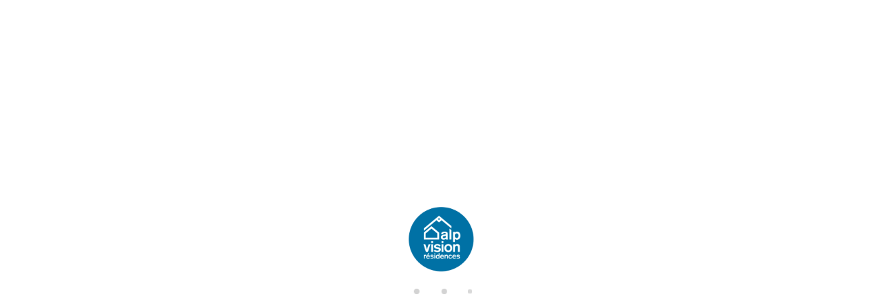

--- FILE ---
content_type: text/html; charset=utf-8
request_url: https://www.alpvisionresidences.com/du/huren/locaties-termignon-d36515/
body_size: 19837
content:
<!DOCTYPE>
<html lang="du" ontouchstart="">
  <head>
    <meta http-equiv="X-UA-Compatible" content="IE=edge" />
                <script type="text/javascript">
            if ('serviceWorker' in navigator) {
              const urlOLB = getRewriteUrl();
              const urlServiceWorker = urlOLB + 'default/js/serviceWorker/serviceWorker.js';

              navigator.serviceWorker
                .register(urlServiceWorker, { scope: './' }).then(function(registration) {
                  console.log('Service worker registration succeeded:', registration);
                }).catch(function(error) {
                  console.log('Service worker registration failed:', error);
                });
            }

            function getRewriteUrl() {
              const urlOLB = "https://www.alpvisionresidences.com/du/huren/";
              const urlWeb = urlOLB.replace(/https?\:\/\//, '');
              const urlRewrite = urlWeb.substring(urlWeb.indexOf('/'));

              return urlRewrite;
            }
          </script>
                <link rel="preload" href="https://fwk.avantio.com/assets/fonts/fonts.css" as="style" onload="this.rel='stylesheet';">

        
          <link rel="preload" href="https://fw-scss-compiler.avantio.pro/v1/olb/results?v=1765238400&page=results&bk=bk_alpvisionveysonn&urlOlb=https://crs.avantio.com/" type="text/css" as="style" onload="this.rel='stylesheet'">
        
        <TITLE> in Termignon - Huur   in Termignon</TITLE>
            <meta name="description" content=" in Termignon huren. Mooi aanbod van appartementen en Vakantiehuizen voor scherpe prijzen. Boek nu uw  in Termignon direct en veilig online.">
            <meta name="keywords" content="Huur  in , Huur van  in , Huur  ">
            <meta name="language" content="du">
            <meta name="viewport" content="width=device-width, initial-scale=1.0, maximum-scale=1.0, user-scalable=0" />
            <meta content=Holidays name=classification>
            <meta name="revisit-after" content="1 month">
            <meta name="rating" content="General">
            <meta name="robots" content="index,follow">
            <meta property="og:type" content="website" />
            <meta property="og:title" content=" in Termignon - Huur   in Termignon"/>
            <meta property="og:description" content=" in Termignon huren. Mooi aanbod van appartementen en Vakantiehuizen voor scherpe prijzen. Boek nu uw  in Termignon direct en veilig online."/>
            <meta property="og:url" content="https://www.alpvisionresidences.com/du/huren/locaties-d36515/"/>
            <meta property="og:image" content="https://www.alpvisionresidences.com/du/huren/datosBroker/bk_alpvisionveysonn/imagenes/bk_alpvisionveysonn_cabeceraEmail.gif"/>
        <meta http-equiv="Content-Type" content="text/html; charset=utf-8"><link rel="canonical" href="https://www.alpvisionresidences.com/du/huren/locaties-d36515/" /><link rel="alternate" hreflang="en" href="https://www.alpvisionresidences.com/rentals/rentals-d36515/" /><link rel="alternate" hreflang="nl" href="https://www.alpvisionresidences.com/du/huren/locaties-d36515/" /><link rel="alternate" hreflang="fr" href="https://www.alpvisionresidences.com/fr/location/locations-d36515/" /><link rel="alternate" hreflang="de" href="https://www.alpvisionresidences.com/de/vermietung/vermietungen-d36515/" /><!--[if lt IE 7]>
<script language="JavaScript">
function correctPNG() // correctly handle PNG transparency in Win IE 5.5 & 6.
{
  var arVersion = navigator.appVersion.split("MSIE")
  var version = parseFloat(arVersion[1])
  if ((version >= 5.5) && (document.body.filters))
    {
      for(var i=0; i<document.images.length; i++)
      {
        var img = document.images[i]
        var imgName = img.src.toUpperCase()
        if (imgName.substring(imgName.length-3, imgName.length) == "PNG")
        {
          var imgID = (img.id) ? "id='" + img.id + "' " : ""
          var imgClass = (img.className) ? "class='" + img.className + "' " : ""
          var imgTitle = (img.title) ? "title='" + img.title + "' " : "title='" + img.alt + "' "
          var imgStyle = "display:inline-block;" + img.style.cssText
          if (img.align == "left") imgStyle = "float:left;" + imgStyle
          if (img.align == "right") imgStyle = "float:right;" + imgStyle
          if (img.parentElement.href) imgStyle = "cursor:hand;" + imgStyle
          var strNewHTML = "<span " + imgID + imgClass + imgTitle
          + " style=\"" + "width:" + img.width + "px; height:" + img.height + "px;" + imgStyle + ";"
          + "filter:progid:DXImageTransform.Microsoft.AlphaImageLoader"
          + "(src=\'" + img.src + "\', sizingMethod='scale');\"></span>"
           img.outerHTML = strNewHTML
           i = i-1
          }
        }
      }
}
window.attachEvent("onload", correctPNG);
</script>
<![endif]--><script>function disabled() {}</script>
<script>
  window.jQuery || document.write('<script src="https://crs.avantio.com/default/js/jquery-3.4.1.min.js"><\/script>');
</script>
  <script src="https://www.google.com/recaptcha/api.js?render="></script>
  <script>window.recaptchaSiteKey = "";</script>
  <script>
    $(document).ready(function() {
      if (!$.cookie("acceptedCookies")) {
        document.cookie = "GTM_ID=" + encodeURIComponent("GTM-KLTV3SS") + "; Path=/; Secure";
      }
    });
  </script>
<script>
	// Define fbq function
  !function(f,b,e,v,n,t,s)
  {if(f.fbq)return;n=f.fbq=function(){n.callMethod?
  n.callMethod.apply(n,arguments):n.queue.push(arguments)};
  if(!f._fbq)f._fbq=n;n.push=n;n.loaded=!0;n.version='2.0';
  n.queue=[];t=b.createElement(e);t.async=!0;
  t.src=v;s=b.getElementsByTagName(e)[0];
  s.parentNode.insertBefore(t,s)}(window, document,'script',
  'https://connect.facebook.net/en_US/fbevents.js');
  // Set facebook pixel consent
	fbq('consent', 'revoke');

	// Define dataLayer and the gtag function.
	window.dataLayer = window.dataLayer || [];
	function gtag(){dataLayer.push(arguments);}
	// Set ad_storage and analytics_storage.
	gtag('consent', 'default', {
		'analytics_storage': 'denied',
		'ad_storage': 'denied',
    'ad_user_data': 'denied',
    'ad_personalization': 'denied',
    'personalization_storage': 'denied',
    'functionality_storage': 'denied',
    'security_storage': 'denied'
	});
	gtag('set', 'ads_data_redaction', true);
</script><script>(function(w,d,s,l,i){w[l]=w[l]||[];w[l].push({'gtm.start':
new Date().getTime(),event:'gtm.js'});var f=d.getElementsByTagName(s)[0],
j=d.createElement(s),dl=l!='dataLayer'?'&l='+l:'';j.async=true;j.src=
'//www.googletagmanager.com/gtm.js?id='+i+dl;f.parentNode.insertBefore(j,f);
})(window,document,'script','dataLayer','GTM-KLTV3SS');</script>
 </head>
<body>
  <!-- Google Tag Manager -->
<noscript><iframe src="//www.googletagmanager.com/ns.html?id=GTM-KLTV3SS"
height="0" width="0" style="display:none;visibility:hidden"></iframe></noscript>
<!-- End Google Tag Manager -->

      <script type="text/javascript" src="https://crs.avantio.com/default/js/lazyLoad.js" defer></script>
    
  <div id="all">
<script>
    (function () {
      var link = document.createElement('link');
      link.type = 'image/x-icon';
      link.rel = 'shortcut icon';
      link.href = '/child/assets/img/favicon.ico';
      document.getElementsByTagName('head')[0].appendChild(link);
     }());
  </script>
  
  <style>
  #first-load{align-items:center;background-color:#ffffff;bottom:0;display:flex;flex-direction:column;justify-content:center;left:0;position:fixed;right:0;top:0}#first-load img{display:block;margin:0 auto;max-width:225px !important}#first-load .box-loader{margin-top:16px}#first-load .box-loader .container{display:flex;position:relative;width:92px}#first-load .box-loader .container .circle-loader{-webkit-animation:move 1000ms linear 0ms infinite;animation:move 1000ms linear 0ms infinite;background-color:#d3d3d3;border-radius:50%;height:8px;margin-right:32px;width:8px}#first-load .box-loader .container .circle-loader:first-child{-webkit-animation:grow 1000ms linear 0ms infinite;animation:grow 1000ms linear 0ms infinite;left:0;position:absolute;top:0}#first-load .box-loader .container .circle-loader:last-child{animation:grow 1000ms linear 0s infinite reverse;margin-right:0;position:absolute;right:0;top:0}#first-load>span{font-size:100vh;color:transparent;position:absolute;word-break:break-all;height:100%;width:100%;line-height:15vh;-moz-user-select:none;-ms-user-select:none;-webkit-user-select:none;user-select:none}@-webkit-keyframes grow{from{transform:scale(0, 0);opacity:0}to{transform:scale(1, 1);opacity:1}}@keyframes grow{from{transform:scale(0, 0);opacity:0}to{transform:scale(1, 1);opacity:1}}@-webkit-keyframes move{from{transform:translateX(0px)}to{transform:translateX(45px)}}@keyframes move{from{transform:translateX(0px)}to{transform:translateX(45px)}}
</style>
<!-- La lógica del loading-text es por el PageSpeed -->
<style>
  @media (max-width: 767px) {
    .loading-text {
      font-size: 30vh !important;
    }
  }

  @media (min-width: 768px) {
    .loading-text {
      font-size: 40vh !important;
    }
  }
</style>
<section id="first-load" 
  data-background="light-mode" 
  data-border="no-border">
      <span class="loading-text" style="color: transparent; position: absolute; word-break: break-all; height: 100%; width: 100%; line-height: 15vh; -moz-user-select: none; -ms-user-select: none; -webkit-user-select: none; user-select: none;">
      Loading...
    </span>
    <img src="/child/assets/img/logo.webp" alt="logo" width="auto" fetchpriority="high">
    <div class="box-loader">
      <div class="container">
        <span class="circle-loader"></span>
        <span class="circle-loader"></span>
        <span class="circle-loader"></span>
        <span class="circle-loader"></span>
      </div>
    </div>
  </section>
  
  <div style="display: none" class="its--online-fix" data-template="3">
    <div id="top">
      

<link rel="preload" href="https://fw-scss-compiler.avantio.pro/v1/css-fw/blocks?v=19062024&block=header&bk=bk_alpvisionveysonn&hasBorder=0&darkMode=0&urlDomain=https://crs.avantio.com" type="text/css" as="style" onload="this.rel='stylesheet'">



<header id="header"  class="its--wrapper-full header-block-its-light  ">
  
    <link rel="preload" href="https://fw-scss-compiler.avantio.pro/v1/css-fw/blocks?v=19062024&block=cookiebar&bk=bk_alpvisionveysonn&hasBorder=0&darkMode=0&urlDomain=https://crs.avantio.com" type="text/css" as="style" onload="this.rel='stylesheet'">
  
  <div id="its--container_cook" data-url="https://fwk.avantio.com/services/setCookieLogs.php" style="display:none" class="its--wrapper-full cookies-block-its-light" tabindex="1">
    <div class="its--container-fluid">
      <p class="cookie_title">
        Wij geven om jouw privacy      </p>
      <p class="cookie_description">
        We gebruiken cookies die strikt noodzakelijk zijn om de goede werking van de website te garanderen, evenals cookies voor het verbeteren en personaliseren van je ervaring op de website, voor het uitvoeren van statistische analyses en om je advertenties te tonen op basis van jouw interesses. Je kunt cookies accepteren of weigeren door op de knop "Alles accepteren" of "Weigeren" te klikken of ze instellen volgens jouw voorkeuren door op de knop "Instellen" te klikken. Voor meer informatie kun je ons         <a class="enlacePolitica fwk-color"> Cookiebeleid</a>
         raadplegen.      </p>
      <div class="cookie_selections">
        <form id="cookies" data-bk="bk_alpvisionveysonn" data-lang="DU" data-url="https://fwk.avantio.com/services/getCookieInfo.php">
          <div class="cookies_actions">
            <a id="its--selectionCookies" class="fwk-color fwk-border">Instellen</a>
            <a id="its--denyCookies" class="fwk-bg fwk-color-cont ">Deny</a>
            <a id="its--allCookies" class="fwk-bg fwk-color-cont ">Alles accepteren</a>
          </div>
        </form>
      </div>
    </div>
  
    <div class="popup_cookies__text fwk-bg-cont" style="display: none;">
      <div class="title">
        <div class="text">Cookies beleid geaccepteerd worden</div>
      </div>
      <div class="widget_inner">
        <div id="contentPoliticaCookies">
<p><strong>COOKIE POLICY</strong></p>
<p>A cookie is a file that is downloaded to your computer when you access certain websites. Among other things, cookies allow a website to store and retrieve information about your browsing habits or your device and, depending on the information it contains and the way you use your computer, may be used to recognise you. </p>
<p>Cookies are essential for the operation of the Internet, providing countless benefits for the provision of interactive services, and facilitating the navigation and usability of our website. </p>
<p>The information that we provide below will help you understand the different types of cookies:</p>
<p><strong>TYPES OF COOKIES</strong> </p>
<ul>
<li><strong>DEPENDING ON THE ENTITY IN CHARGE </strong></li>
</ul>
<p> </p>
<p>o First-party cookies: These are collected by the editor to provide the service requested by the user.</p>
<p>o Third-party cookies: These are collected and managed by a third party, so they cannot be considered as first-party.</p>
<p> </p>
<ul>
<li><strong>DEPENDING ON THE TIME ENABLED </strong></li>
</ul>
<p> </p>
<p>o Session cookies: These collect data while the user is browsing the website in order to provide the requested service.</p>
<p>o Persistent cookies: These are stored in the terminal and the information obtained will be used by the entity in charge of the cookie to provide the requested service.</p>
<ul>
<li><strong>DEPENDING ON THEIR PURPOSE </strong></li>
</ul>
<p>o Technical cookies: These are necessary for users to efficiently browse the website.</p>
<p>o Personalisation cookies: These enable the characteristics (language) for the user to browse the website.</p>
<p>o Analytic cookies: These give the provider an analysis of the user's browsing behaviour in order to monitor the use of the website and to produce statistics about the most visited content, number of visitors, etc.</p>
<p>o Advertising cookies: These allow the editor to include advertising space on the website, according to its content.</p>
<p>o Behavioural advertising cookies: These allow the editor to include advertising space on the website according to the information obtained through the user's browsing habits.</p>
<p>According to the provisions of Article 22.2 of Law 34/2002, of 11 July, on Information Society Services and Electronic Commerce, empresa-company. would like to inform users about the cookies used on our website:</p>
<p><strong>TYPES OF COOKIES</strong> </p>
<p>First-party cookies: YES  </p>
<p>Third-party cookies: YES </p>
<p>Session cookies: YES  </p>
<p>Persistent cookies: YES </p>
<p> <strong>PURPOSE</strong> </p>
<p>Technical cookies: YES  </p>
<p>Personalisation cookies: YES </p>
<p>Analytic cookies: YES </p>
<p>Advertising cookies: YES  </p>
<p>Behavioural advertising cookies: YES </p>
<p><strong>Google Analytics</strong>: This service stores cookies for the statistical analysis of traffic and number of visits to this website. By using this website, you are giving your consent for Google to process information about you. Therefore, to exercise any right in this regard, you must communicate directly with Google. </p>
<p>In the case of cookies from Google Analytics, the company stores cookies on servers in the United States and agrees not to share data with third parties, except where necessary for purposes of system functionality or when required by law to this end. Google certifies that it does not store your IP address. </p>
<p>Google Inc. is a company that adheres to the Privacy Shield Framework, which ensures that all data transferred shall be processed with a level of protection in accordance with European regulations. You can find detailed information about this subject on the following link: <a href="https://support.google.com/analytics/answer/6004245">https://support.google.com/analytics/answer/6004245</a>.</p>
<p> If you wish, you may use the Google Analytics Opt-Out Browser Add-on, and through its settings, analytic cookies for this service may be rejected in all browsers. You can find more information about this on the following link: https://tools.google.com/dlpage/gaoptout </p>
<p>Likewise, empresa-company. hereby informs the user that they may configure their browser to alert them when cookies are received, and they may, if desired, prevent them from being installed on their hard drive. </p>
<p>Below are the links for different browsers in order to carry out this configuration: </p>
<p>Firefox: <a href="http://support.mozilla.org/es/kb/habilitar-y-deshabilitar-cookies-que-los-sitios-we">http://support.mozilla.org/es/kb/habilitar-y-deshabilitar-cookies-que-los-sitios-we</a></p>
<p>Chrome: <a href="http://support.google.com/chrome/bin/answer.py?hl=es&answer=95647">http://support.google.com/chrome/bin/answer.py?hl=es&answer=95647</a></p>
<p>Internet Explorer: <a href="http://windows.microsoft.com/es-es/internet-explorer/delete-manage-cookies#ie=ie-10">http://windows.microsoft.com/es-es/internet-explorer/delete-manage-cookies#ie=ie-10</a></p>
<p>Safari: <a href="https://support.apple.com/kb/ph17191?locale=es_ES">https://support.apple.com/kb/ph17191?locale=es_ES</a></p>
<p>Opera: <a href="http://help.opera.com/Windows/11.50/es-ES/cookies.html">http://help.opera.com/Windows/11.50/es-ES/cookies.html </a></p></div>      </div>
      <div class="cookies_actions">
        <a class="fwk-color fwk-border its--closeCookies">Sluiten</a>
      </div>
    </div>
  
    <div class="popup_cookies fwk-bg-cont" style="display: none;">
      <div class="title">
        <div class="text">Configuraties van cookies</div>
      </div>
      <form action="">
        <div class="cookies_options">
          <div class="text">Door op "Instellingen opslaan" te klikken, wordt je selectie van cookies opgeslagen. Als je geen enkele optie hebt geselecteerd, staat het klikken op deze knop gelijk aan het weigeren van alle cookies.</div>
          <div class="its--row inputs">
            <div class="its--row checks">
              <div class="its--col-sm-9 cookies-description">
                <label class="tooltip"><i class="icon-right-open"></i>Noodzakelijk</label>
              </div>
              <div class="its--col-sm-3">
                <input id="necessary" type="checkbox" name="necessary" checked disabled/><span>Altijd geactiveerd</span>
              </div>
            </div>
  
            <div class="its--row description">
              <div class="its--col-sm-12">
                <p class="info-options" style="display: none;">Cookies die strikt noodzakelijk zijn om een dienst of inhoud te leveren die door de gebruiker is aangevraagd. Deze cookies behandelen technische aspecten zoals het identificeren van registraties en het beheren van voorkeuren van tools bij gebruik, interactie en locatie van toegang tot inhoud.</p>
                <div id="necessary_cookies" style="display: none;"></div>
              </div>
            </div>
            <hr>
  
            <div class="its--row checks">
              <div class="its--col-sm-9 cookies-description">
                <label class="tooltip"><i class="icon-right-open"></i>Functioneel</label>
              </div>
              <div class="its--col-sm-3">
                <input id="functionallity" class="fwk-bg-checked-before" type="checkbox" name="functionallity"/>
              </div>
            </div>
            <div class="its--row description">
              <div class="its--col-sm-12">
                <p class="info-options" style="display: none;">Functionele cookies geven de gebruiker informatie die de browse-ervaring verrijkt, zoals het tonen van een weersvoorspelling op basis van de locatie van de gebruiker.</p>
                <div id="functionallity_cookies" style="display: none;"></div>
              </div>
            </div>
            <hr>
  
            <div class="its--row checks">
              <div class="its--col-sm-9 cookies-description">
                <label class="tooltip"><i class="icon-right-open"></i>Statistieken en analyses</label>
              </div>
              <div class="its--col-sm-3">
                <input id="analysis" type="checkbox" class="fwk-bg-checked-before" name="analysis"/>
              </div>
            </div>
  
            <div class="its--row description">
              <div class="its--col-sm-12">
                <p class="info-options" style="display: none;">Deze cookies verzamelen informatie over het gebruik van de pagina, zoals de verblijfsduur op de pagina en de inhoud die door lezers wordt bezocht om de prestaties te meten en de navigatie te verbeteren.<br>
De belangrijkste doelen van dit type cookies zijn:<br>
Het mogelijk maken van anonieme identificatie van gebruikers die browsen, en dus bij benadering het aantal bezoekers tellen.<br>
Anonieme identificatie van de meest bezochte inhouden.<br>
Weten of de gebruiker die toegang krijgt nieuw is of terugkerende bezoeker.</p>
                <div id="analysis_cookies" style="display: none;"></div>
              </div>
            </div>
  
            <hr>
  
            <div class="its--row checks">
              <div class="its--col-sm-9 cookies-description">
                <label class="tooltip"><i class="icon-right-open"></i>Adverteren</label>
              </div>
              <div class="its--col-sm-3">
                <input id="marketing" type="checkbox" class="fwk-bg-checked-before" name="marketing"/>
              </div>
            </div>
            <div class="its--row description">
              <div class="its--col-sm-12">
                <p class="info-options" style="display: none;">Deze cookies verzamelen informatie over de surfactiviteiten van de gebruiker om advertentieruimtes te beheren en relevanter en kwaliteitsvol inhoud aan te bieden op basis van hun voorkeuren.</p>
                <div id="marketing_cookies" style="display: none;"></div>
              </div>
            </div>
            <div class="cookies_actions">
              <a id="its--closeCookies" class="fwk-color fwk-border">Sluiten</a>
              <a id="its--acceptedCookies" class="fwk-bg fwk-color-cont ">Instellingen opslaan</a>
            </div>
          </div>
        </div>
      </form>
    </div>
  </div>
      <div id="upper_header">
    <div class="its--container">
      <div class="its--row">
      <div class="its--col-xs-12">
        <div class="preheader-item-right item-favoritosMarkup" id="favoritosMarkup">

  <a href="https://www.alpvisionresidences.com/du/huren/favorieten/" class="btn btn-link btn-xs">
    <span class="contentFavoritos"><i class="icon icon-heart-filled "></i></span>   </a>
<div class="separador"></div></div><div class="preheader-item-right item-idiomas" id="idiomas">
<div class="dropdown">
  <a class="btn btn-link dropdown-toggle btn-xs " id="dropdownLang" data-href="www.alpvisionresidences.com/du" data-iso="DU" data-toggle="dropdown">
    
    Nederlands
     
      <span class="icon icon-down-open"></span>
      </a>

      <ul class="dropdown-menu dropdown-menu-right" role="languages" aria-labelledby="dropdownLang">
      <li><a data-iso="EN" tabindex="-1" href="https://www.alpvisionresidences.com/rentals/rentals-d36515/">English (UK)</a></li><li><a data-iso="FR" tabindex="-1" href="https://www.alpvisionresidences.com/fr/location/locations-d36515/">Français</a></li><li><a data-iso="DE" tabindex="-1" href="https://www.alpvisionresidences.com/de/vermietung/vermietungen-d36515/">Deutsch</a></li>    </ul>
  </div>
<div class="separador"></div></div><div class="preheader-item-right item-multimoneda" id="multimoneda">    <div class="dropdown currency">
      <div class="dropdown-toggle" data-toggle="dropdown" data-qa="currency_selector">
        <span>Valuta :</span>
        <span id="select_monedas">EUR</span>
        <span class="icon icon-down-open"></span>
      </div>
      <div class="contenedor_dropDown">
        <ul class="dropdown-menu arrow_box_dropdown">
          <li class="title">
            <b>Kies uw valuta</b>
          </li>

                      <li>
              <a href="javascript:setCookieCurrency('www.alpvisionresidences.com', 'bk_alpvisionveysonn', 978, 1);">
                <span>EUR</span><span class="simboloMoneda">€</span> 
              </a>
            </li>
                      <li>
              <a href="javascript:setCookieCurrency('www.alpvisionresidences.com', 'bk_alpvisionveysonn', 826, 1);">
                <span>GBP</span><span class="simboloMoneda">£</span> 
              </a>
            </li>
                      <li>
              <a href="javascript:setCookieCurrency('www.alpvisionresidences.com', 'bk_alpvisionveysonn', 756, 1);">
                <span>CHF</span><span class="simboloMoneda"></span> 
              </a>
            </li>
                  </ul>
      </div>
    </div>
<div class="separador"></div></div><div class="preheader-item-right item-intranet" id="intranet"> 

  <a href="/du/intranet" class="btn btn-link btn-xs intranet-user"><i class="icon-user"></i> Login Gast</a>

<div class="separador"></div></div><div class="preheader-item-right item-login">
<a href="https://app.alpvisionresidences.com/index.php?url=&module=Usuarios&action=Login&return_module=Home&return_action=index" class="btn btn-link btn-xs">Login Eigenaar</a>
</div>      </div>
    </div>
  </div>
  </div>
  
  <div id="lower_header">
    <div class="its--container">
      <div class="its--row">
        <div id="logo" class=" its--col-sm-3 its--col-xs-9 ">
                  <a href="https://www.alpvisionresidences.com/du/">
            <img src="/child/assets/img/logo.webp" alt="logo">
          </a>
                  
        </div>
        <div id="toggle_nav" class=" visible-xs-inline-block its--col-xs-3  visible-xs-inline-block  navbar navbar-default">
          <button id="navegacion_btn" type="button" class="navbar-toggle collapsed " data-toggle="collapse" data-target="#main-nav">
            <span class="sr-only">Menu</span>
            <img src="/child/assets/img/menu.webp" class="img-more">
          </button>
        </div>
                <div id="mobile_menu">
                    <span id="navegacion_close" class="icon-cancel"></span>
                    <ul class="nav navbar-nav">

            <li id="nav-submenu">

              <a class="megamenu-item" href=""></a>
              
              
            </li>

            <li id="nav-inicio" ><a  href="https://www.alpvisionresidences.com/du" ><span>Voorpagina</span></a></li><li id="nav-alquiler" class='its--item_active'><a  href="https://www.alpvisionresidences.com/du/huren/verhuur-locaties-d0/" ><span>ONLINE BOEKEN</span></a></li><li id="nav-luxury" ><a  href="https://www.alpvisionresidences.com/du/luxury-chalets-swiss-alps/" ><span>LUXE</span></a></li><li id="nav-propietarios-custom" ><a  href="https://www.alpvisionresidences.com/du/alpen-vakantiehuis-beheren/" ><span>JE EIGENDOM VERHUREN</span></a></li><li id="nav-ventas" ><a target="_blank" href="https://alpvisionimmobilier.com/en/all-properties" ><span>Verkoop </span><span class="icon icon-down-open"></span></a><ul><li class="nav-submenu" ><a target="_blank" href="https://alpvisionimmobilier.com/en/all-properties" >Koopwoningen</a></li><li class="nav-submenu" ><a  href="https://www.alpvisionresidences.com/du/koop-verkoop-alpen/" >Waarom Alpvision?</a></li></ul></li><li id="nav-nosotros" ><a   ><span>More</span><span class="icon icon-down-open"></span></a><ul><li class="nav-submenu" ><a  href="https://www.alpvisionresidences.com/du/diensten/" >Diensten</a></li><li class="nav-submenu" ><a  href="https://www.alpvisionresidences.com/du/voordelen/" >VOORDELEN</a></li><li class="nav-submenu" ><a  href="https://www.alpvisionresidences.com/du/faq/" >FAQ</a></li><li class="nav-submenu" ><a  href="https://www.alpvisionresidences.com/du/bestemmingen/" >Bestemmingen</a></li><li class="nav-submenu" ><a  href="https://www.alpvisionresidences.com/du/ons-verhaal/" >Ons verhaal</a></li><li class="nav-submenu" ><a  href="https://www.alpvisionresidences.com/du/../blog/du/" >Inspiratie</a></li><li class="nav-submenu" ><a  href="https://www.alpvisionresidences.com/du/contact/" >Contact</a></li></ul></li>          
          </ul>
          <ul class="nav navbar-nav">
            <div class="preheader-item-right item-favoritosMarkup" id="favoritosMarkup">

  <a href="https://www.alpvisionresidences.com/du/huren/favorieten/" class="btn btn-link btn-xs">
    <span class="contentFavoritos"><i class="icon icon-heart-filled "></i></span>   </a>
<div class="separador"></div></div><div class="preheader-item-right item-idiomas" id="idiomas">
<div class="dropdown">
  <a class="btn btn-link dropdown-toggle btn-xs " id="dropdownLang" data-href="www.alpvisionresidences.com/du" data-iso="DU" data-toggle="dropdown">
    
    Nederlands
     
      <span class="icon icon-down-open"></span>
      </a>

      <ul class="dropdown-menu dropdown-menu-right" role="languages" aria-labelledby="dropdownLang">
      <li><a data-iso="EN" tabindex="-1" href="https://www.alpvisionresidences.com/rentals/rentals-d36515/">English (UK)</a></li><li><a data-iso="FR" tabindex="-1" href="https://www.alpvisionresidences.com/fr/location/locations-d36515/">Français</a></li><li><a data-iso="DE" tabindex="-1" href="https://www.alpvisionresidences.com/de/vermietung/vermietungen-d36515/">Deutsch</a></li>    </ul>
  </div>
<div class="separador"></div></div><div class="preheader-item-right item-multimoneda" id="multimoneda">    <div class="dropdown currency">
      <div class="dropdown-toggle" data-toggle="dropdown" data-qa="currency_selector">
        <span>Valuta :</span>
        <span id="select_monedas">EUR</span>
        <span class="icon icon-down-open"></span>
      </div>
      <div class="contenedor_dropDown">
        <ul class="dropdown-menu arrow_box_dropdown">
          <li class="title">
            <b>Kies uw valuta</b>
          </li>

                      <li>
              <a href="javascript:setCookieCurrency('www.alpvisionresidences.com', 'bk_alpvisionveysonn', 978, 1);">
                <span>EUR</span><span class="simboloMoneda">€</span> 
              </a>
            </li>
                      <li>
              <a href="javascript:setCookieCurrency('www.alpvisionresidences.com', 'bk_alpvisionveysonn', 826, 1);">
                <span>GBP</span><span class="simboloMoneda">£</span> 
              </a>
            </li>
                      <li>
              <a href="javascript:setCookieCurrency('www.alpvisionresidences.com', 'bk_alpvisionveysonn', 756, 1);">
                <span>CHF</span><span class="simboloMoneda"></span> 
              </a>
            </li>
                  </ul>
      </div>
    </div>
<div class="separador"></div></div><div class="preheader-item-right item-intranet" id="intranet"> 

  <a href="/du/intranet" class="btn btn-link btn-xs intranet-user"><i class="icon-user"></i> Login Gast</a>

<div class="separador"></div></div><div class="preheader-item-right item-login">
<a href="https://app.alpvisionresidences.com/index.php?url=&module=Usuarios&action=Login&return_module=Home&return_action=index" class="btn btn-link btn-xs">Login Eigenaar</a>
</div>          </ul>
        </div>
                <div id="navigation" class=" its--col-sm-9 its--col-xs-12 ">
          <nav class="navbar navbar-default" role="navigation">
            <div class="collapse navbar-collapse" id="main-nav">
              
              <ul class="nav navbar-nav megamenuHeader">

                
                <li id="nav-inicio" ><a  href="https://www.alpvisionresidences.com/du" ><span>Voorpagina</span></a></a></li><li id="nav-alquiler" class='its--item_active'><a  href="https://www.alpvisionresidences.com/du/huren/verhuur-locaties-d0/" ><span>ONLINE BOEKEN</span></a></a></li><li id="nav-luxury" ><a  href="https://www.alpvisionresidences.com/du/luxury-chalets-swiss-alps/" ><span>LUXE</span></a></a></li><li id="nav-propietarios-custom" ><a  href="https://www.alpvisionresidences.com/du/alpen-vakantiehuis-beheren/" ><span>JE EIGENDOM VERHUREN</span></a></a></li><li id="nav-ventas" ><a target="_blank" href="https://alpvisionimmobilier.com/en/all-properties" ><span>Verkoop </span></a><span class="icon icon-down-open"></span></a><ul><li class="nav-submenu" ><a target="_blank" href="https://alpvisionimmobilier.com/en/all-properties" > <span>Koopwoningen</span></a></li><li class="nav-submenu" ><a  href="https://www.alpvisionresidences.com/du/koop-verkoop-alpen/" > <span>Waarom Alpvision?</span></a></li></ul></li><li id="nav-nosotros" ><a   ><img src="/child/assets/img/menu.webp" class="img-more"></a></a><ul><li class="nav-submenu" ><a  href="https://www.alpvisionresidences.com/du/diensten/" > <span>Diensten</span></a></li><li class="nav-submenu" ><a  href="https://www.alpvisionresidences.com/du/voordelen/" > <span>VOORDELEN</span></a></li><li class="nav-submenu" ><a  href="https://www.alpvisionresidences.com/du/faq/" > <span>FAQ</span></a></li><li class="nav-submenu" ><a  href="https://www.alpvisionresidences.com/du/bestemmingen/" > <span>Bestemmingen</span></a></li><li class="nav-submenu" ><a  href="https://www.alpvisionresidences.com/du/ons-verhaal/" > <span>Ons verhaal</span></a></li><li class="nav-submenu" ><a  href="https://www.alpvisionresidences.com/du/../blog/du/" > <span>Inspiratie</span></a></li><li class="nav-submenu" ><a  href="https://www.alpvisionresidences.com/du/contact/" > <span>Contact</span></a></li></ul></li>
              </ul>
              
            </div>
          </nav>
        </div>
              </div>
    </div>
  </div>
</header>

<script type="text/javascript" async="true" src="https://beacon.beyondpricing.com/payload.js"></script>    </div>
    <main id="main" class="its--wrapper-full">
      <div class="its--container-fluid">
        <div class="its--row">
          <div class="its--col-md-12">
            <!-- aquí se abre #centro -->
  	<script type="text/javascript">
var xajaxRequestUri="https://www.alpvisionresidences.com/du/huren/gestorFormulario.php";
var xajaxDebug=false;
var xajaxStatusMessages=false;
var xajaxWaitCursor=true;
var xajaxDefinedGet=0;
var xajaxDefinedPost=1;
var xajaxLoaded=false;
function xajax_buscando(){return xajax.call("buscando", arguments, 1);}
function xajax_resultados(){return xajax.call("resultados", arguments, 1);}
function xajax_edadesninyos(){return xajax.call("edadesninyos", arguments, 1);}
function xajax_edadesninyos2(){return xajax.call("edadesninyos2", arguments, 1);}
function xajax_calculaDispoLE(){return xajax.call("calculaDispoLE", arguments, 1);}
function xajax_calculaPrecio(){return xajax.call("calculaPrecio", arguments, 1);}
function xajax_showTarifas(){return xajax.call("showTarifas", arguments, 1);}
function xajax_appendTarifa(){return xajax.call("appendTarifa", arguments, 1);}
function xajax_appendDescuento(){return xajax.call("appendDescuento", arguments, 1);}
function xajax_showPeriodos(){return xajax.call("showPeriodos", arguments, 1);}
function xajax_calculaPrecioHotel(){return xajax.call("calculaPrecioHotel", arguments, 1);}
function xajax_refrescaCombos(){return xajax.call("refrescaCombos", arguments, 1);}
function xajax_autoComplete(){return xajax.call("autoComplete", arguments, 1);}
function xajax_insertaFavorito(){return xajax.call("insertaFavorito", arguments, 1);}
function xajax_codigoPromocional(){return xajax.call("codigoPromocional", arguments, 1);}
function xajax_guardaValoracionUtil(){return xajax.call("guardaValoracionUtil", arguments, 1);}
function xajax_getURLBusqueda(){return xajax.call("getURLBusqueda", arguments, 1);}
function xajax_getURLForm(){return xajax.call("getURLForm", arguments, 1);}
function xajax_setCookieCurrency(){return xajax.call("setCookieCurrency", arguments, 1);}
function xajax_enviaContacto(){return xajax.call("enviaContacto", arguments, 1);}
function xajax_calculaPrecioReserva(){return xajax.call("calculaPrecioReserva", arguments, 1);}
function xajax_changeUrlResultados(){return xajax.call("changeUrlResultados", arguments, 1);}
function xajax_sendByEmail(){return xajax.call("sendByEmail", arguments, 1);}
	</script>
	<script type="text/javascript" src="https://crs.avantio.com/default/js/xajax/xajax_js/xajax.js"></script>
	<script type="text/javascript">
window.setTimeout(function () { if (!xajaxLoaded) { alert('Error: the xajax Javascript file could not be included. Perhaps the URL is incorrect?\nURL: ./default/js/xajax/xajax_js/xajax.js'); } }, 6000);
	</script>
<script language="javascript">function openWindow() {}</script><div id='centro' class='bk_alpvisionveysonn_busqueda'>  
<div id="sombra2" class="sombra_miniform">
    <div id="contenedor" class="contenedor_sidebar ">
        <div id="nuevosFiltros">
            <div id="filter_busqueda" class="bloque_filter" >
                <a href="javascript:void(0)" onclick="getNuevaBusqueda()"><i class="icon icon-search"></i>Reserveer nu</a>
            </div>
            <div id="filter_features" class="bloque_filter" >
                <a href="javascript:void(0)" onclick="getNuevosFiltros()"><i class="icon icon-filter"></i>FILTERS</a>
            </div>
        </div>
        <div id="formulario_resultados">
            <div class="bloque_title">
                Reserveer nu                <i class="icon icon-close" onclick="ocultaBusqueda()"></i>
            </div>
            <form name="formBusquedaAlquileres" id="formBusquedaAlquileres" method="POST" action="resultadosBusqueda.php?FRMClase=&FRMPais=&FRMZona=&FRMRegion=&FRMProvincia=&FRMDestino=36515&FRMBarrio=&FRMNombre=&FRMEdificio=&bk=bk_alpvisionveysonn&Idioma=DU&bk=bk_alpvisionveysonn&Idioma=DU-W3483BCP5Z3309D36515AIDU.html">
                <INPUT type="hidden" name="skin" value='redesign'>
                <INPUT type="hidden" name="galeriaDinamica" value="1" id="galeriaDinamica">
                <INPUT type="hidden" name="multiphoto" value="0" id="multiphoto">
                <INPUT type="hidden" name="FRMNuevaBusqueda" value='SI'>
                <INPUT type="hidden" name="FRMMiniBusqueda" value='SI'>
                <INPUT type="hidden" name="FORMULARIO" value=''>
                <INPUT type="hidden" name="FRMPurpose" id="FRMPurpose" value='ALQUILER'>
                <INPUT type="hidden" name="bk"  id="bk" value='bk_alpvisionveysonn'>
                <INPUT type="hidden" name="idbk"  id="idbk" value='3483'>
                <INPUT type="hidden" name="Idioma" id="Idioma" value='DU'>
                <INPUT type="hidden" name="EdadesNinyos" id="EdadesNinyos" value=''>
                <INPUT type="hidden" name="esBk2"  id="esBk2" value=''>
                <INPUT type="hidden" name="FRMRegion" value="" id="FRMRegion">
                <INPUT type="hidden" name="FRMNombre" id="FRMNombre" value='' >
                <INPUT type="hidden" name="FRMOrden" id="FRMOrden" value="" >
                                                <INPUT type="hidden" name="BusquedaPor" value="ZONAS-REGIONES" id="BusquedaPor">
                <INPUT type="hidden" name="tiposPlural" id="tiposPlural" value=''>
                <INPUT type="hidden" name="ES_MINIFORM" id="ES_MINIFORM" value='1'>
                <INPUT type="hidden" name="show_filtro" id="show_filtro" value='0'>
                <INPUT type="hidden" name="EDAD_MAXIMA_NINYO" id="EDAD_MAXIMA_NINYO" value='17'>

                <INPUT type="hidden" name="seleccionObligadaZona"  id="seleccionObligadaZona" value='0'>
                <INPUT type="hidden" name="seleccionObligadaProvincia"  id="seleccionObligadaProvincia" value='0'>
                <INPUT type="hidden" name="seleccionObligadaRegionProvincia"  id="seleccionObligadaRegionProvincia" value='0'>
                <INPUT type="hidden" name="seleccionObligadaPoblacion"  id="seleccionObligadaPoblacion" value='0'>
                <INPUT type="hidden" name="seleccionObligadaTipo"  id="seleccionObligadaTipo" value='0'>

                <INPUT type="hidden" name="filtroNombre"  id="filtroNombre" value='1'>
                <INPUT type="hidden" name="filtroZonas"  id="filtroZonas" value='1'>
                <INPUT type="hidden" name="filtroRegionProvincia" id="filtroRegionProvincia" value='0'>
                <INPUT type="hidden" name="filtroProvincia" id="filtroProvincia" value='0'>
                <INPUT type="hidden" name="filtroDestino" id="filtroDestino" value='1'>
                <INPUT type="hidden" name="filtroBarrio" id="filtroBarrio" value='0'>
                <INPUT type="hidden" name="filtroClase" id="filtroClase" value='1'>
                <INPUT type="hidden" name="filtroUrbaEdif" id="filtroUrbaEdif" value='0'>
                <INPUT type="hidden" name="filtroCategoria" id="filtroCategoria" value='1'>
                <INPUT type="hidden" name="formularioPreferencias" id="formularioPreferencias" value='1'>

                <INPUT type="hidden" name="errorBusquedaDestino"  id="errorBusquedaDestino" value='U moet een Plaats selecteren'>
                <INPUT type="hidden" name="errorBusquedaProvincia"  id="errorBusquedaProvincia" value='U moet een provincie selecteren'>
                <INPUT type="hidden" name="errorBusquedaRegionProvincia"  id="errorBusquedaRegionProvincia" value='U moet een regio-provincie selecteren'>
                <INPUT type="hidden" name="errorBusquedaZona"  id="errorBusquedaZona" value='U moet een Gebied selecteren'>
                <INPUT type="hidden" name="errorBusquedaTipo"  id="errorBusquedaTipo" value='Voer het type accommodatie in'>
                <INPUT type="hidden" name="errorBusquedaAdultos"  id="errorBusquedaAdultos" value="Geef alstublieft het aantal personen">
                <INPUT type="hidden" name="errorBusquedaNinyos"  id="errorBusquedaNinyos" value="Alstublieft vul de leeftijd van de kinderen">
                <INPUT type="hidden" name="cargandoDatos"  id="cargandoDatos" value='Gegevens worden geladen...'>
                <INPUT type="hidden" name="urlAlquiler"  id="urlAlquiler" value='huren'>
                <INPUT type="hidden" name="urlAlq"  id="urlAlq" value='Verhuur'>
                <INPUT type="hidden" name="urlVac"  id="urlVac" value='vakantie'>
                <INPUT type="hidden" name="textoMetasEn"  id="textoMetasEn" value='in'>
                <INPUT type="hidden" name="i18tiposPlural"  id="i18tiposPlural" value="1/appartementen;2/villas;3/hotels;4/aparthotels;6/flats;7/commercial-premises;9/landelijke-huizen;10/garages;13/semi-detached-house;14/studios;19/huizen;20/chalets;21/bungalows;22/country-houses;27/mobile-home;28/rent-by-room;29/penthouses;30/overdracht;31/Boten;32/condominiums;33/herenhuizen;34/vakantieboerderijen;35/trullo;36/Houten-huisjes;">
                <INPUT type="hidden" name="formatoUrl"  id="formatoUrl" value=1>
                <INPUT type="hidden" name="texto_todos"  id="texto_todos" value='Alles'>
                <INPUT type="hidden" name="texto_sin_categorias"  id="texto_sin_categorias" value='zonder Categorieën'>
                <INPUT type="hidden" name="PreferenciasAvanzadas"  id="PreferenciasAvanzadas" value='Meer opties'>
                <INPUT type="hidden" name="OcultarPreferenciasAvanzadas"  id="OcultarPreferenciasAvanzadas"  value='Voorkeuren verbergen'>
                <INPUT type="hidden" name="Seleccionar"  id="Seleccionar"  value='Kiezen'>
                <INPUT type="hidden" name="Margen_inicio_reserva"  id="Margen_inicio_reserva"  value='0'>
                <INPUT type="hidden" name="release_time_zone"  id="release_time_zone"  value=''>
                <INPUT type="hidden" name="RELEASE_MIN_PROPIEDAD"  id="RELEASE_MIN_PROPIEDAD"  value=''>
                <INPUT type="hidden" name="regional_conf_locale"  id="regional_conf_locale"  value=''>
                <INPUT type="hidden" name="limitMonths"  id="limitMonths"  value='24'>
                <input type="hidden" name="formSidebar" id="formSidebar" value="1"/>
                <input type="hidden" name="gridview_type" id="gridview_type" value="0"/>
                <input type="hidden" name="datePickerFormat" id="datePickerFormat" value="dd-mm-yy"/>
                <input type="hidden" name="firstDayOfWeek" id="firstDayOfWeek" value="1"/>
                <input type="hidden" name="tipoVista" id="tipoVista" value=""/>
                <INPUT type="hidden" name="lockedRed" id="lockedRed" value="0">
                <INPUT type="hidden" name="halfDay" id="halfDay" value="0">
                <INPUT type="hidden" name="APP_PROTO"  id="APP_PROTO" value='https:'>
                <INPUT type="hidden" name="flexible-search" id="flexible-search" value="1">
                                <INPUT type="hidden" name="UrlOnline"  id="UrlOnline" value='1'>
                <INPUT type="hidden" name="rutaRewriteOnline"  id="rutaRewriteOnline" value='www.alpvisionresidences.com/du'>
                <INPUT type="hidden" name="mostrar_favoritos"  id="mostrar_favoritos" value='1'>

                                <input type="hidden" name="FRMDormitorios" id="FRMDormitorios" class="targetRoomInput" value="0">
                                        <input type="hidden" id="FRMNinyos" name="FRMNinyos" id="FRMNinyos" value=""/>
                                                <fieldset id="miniform_online" >
                    <div id="form_minRespo">
                                                                <div class="dates">
                            <label class="label-title" for="travel-period">
                                <span class="buscarPor">Periode</span>
                            </label>
                            <span class="custom-input">
                                <input placeholder="vanaf - tot" name="travel-period" id="travel-period" type="text" class="buscador_home_input_dia resultados" value="" onclick="showDates()" size="8" readonly="true" disabled />
                            </span>
                            <input data-translation="vanaf" name="FRMEntrada" id="FRMEntrada" type="hidden" value="" readonly="true" />
                            <input data-translation="tot" name="FRMSalida" id="FRMSalida" type="hidden" value="" readonly="true" />
                            <input data-translation="nacht,nachten" name="FRMNoches" id="FRMNoches" type="hidden" value="" readonly="true" />
                            <div id="container_dates">
                                <div class="bloque_title">
                                    Periode                                    <i class="icon icon-close" onclick="hideDates()"></i>
                                </div>
                                <div class="bloque_container">
                                    <div id="flexible-search-container">
    <div class="flexible-search-form">
        <div class="form-input-container">
            <div class="box-flexible-search fwk-bg">
                <div class="fwk-color item-box"></div>
                <i class="icon icon-arrow-left"></i>
            </div>
            <div class="form-input-container-header">
                <label class="flexible-search-label">
                    Flexibel zoeken                    <svg id="fs-icon-info" width="16px" height="16px" viewBox="0 0 16 16" version="1.1" xmlns="http://www.w3.org/2000/svg" xmlns:xlink="http://www.w3.org/1999/xlink">
                        <g id="svg-icon-info" stroke="none" stroke-width="1" fill="none" fill-rule="evenodd">
                            <g transform="translate(-528.000000, -790.000000)" class="fwk-color">
                                <g id="Calendar" transform="translate(339.000000, 457.000000)">
                                    <g id="Icon/Tooltip/Corporative" transform="translate(189.000000, 333.000000)">
                                        <g id="Info-Icon/Small">
                                            <path d="M8,16 C12.4184889,16 16,12.4183111 16,8 C16,3.58168889 12.4184889,0 8,0 C3.58151111,0 0,3.58168889 0,8 C0,12.4183111 3.58151111,16 8,16 Z" id="Info-Icon" fill-rule="nonzero" opacity="0.198716518"></path>
                                            <path d="M8.35555556,3.55555556 C8.94478222,3.55555556 9.42222222,4.06579297 9.42222222,4.6951567 C9.42222222,5.32452042 8.94478222,5.83475783 8.35555556,5.83475783 C7.76632889,5.83475783 7.28888889,5.32452042 7.28888889,4.6951567 C7.28888889,4.06579297 7.76632889,3.55555556 8.35555556,3.55555556 Z M8,6.3665717 C9.06666667,6.3665717 9.32536889,7.03893637 9.20590222,7.86841406 L8.71111111,11.3048433 C8.71111111,11.3048433 9.06666667,11.3048433 9.77777778,10.9249763 C9.77777778,10.9249763 9.42222222,12.4444444 8,12.4444444 C6.93333333,12.4444444 6.67463111,11.7720798 6.79409778,10.9426021 L7.28888889,7.50617284 C7.28888889,7.50617284 6.93333333,7.50617284 6.22222222,7.88603989 C6.22222222,7.88603989 6.57777778,6.3665717 8,6.3665717 Z" id="Info-i" fill-rule="nonzero"></path>
                                        </g>
                                    </g>
                                </g>
                            </g>
                        </g>
                    </svg>
                </label>
                <div class="switch-button-wrapper">
                    <input type="checkbox" id="toggle-flexible-search" onclick="toggleFlexibleSearch()">
                    <span class="switch-button">
                        <span class="switch-button-inside"></span>
                    </span>
                </div>
            </div>
        </div>
        <div class="form-input-container">
            <label for="select-nights" class="form-input-night">
                <span>Aantal nachten:</span>
                <select name="select-nights" onchange="onChangeNights()">
                    <option > -- </option>                </select>
            </label>
            <div class="button-apply-search" onclick="hideDatePicker()">
                <span class="fwk-color">Toepassen</span>
            </div>
        </div>
    </div>
    <div class="flexible-search-info-container">
        <div>
            <i class="icon icon-cancel"></i>
        </div>
        <div class="flexible-search-info-main">
            <span class="flexible-search-info-title">Zoeken met flexibele datums</span>
            <span class="flexible-search-info-text">Voer de datums in waarop u wilt verblijven en het aantal nachten, en we zullen u de beste opties en beschikbare prijzen tonen</span>
        </div>
    </div>
</div>                                </div>
                                <div id="bt_act" class="botonR_fondo">
                                    <a href="javascript:void(0);"  border="0" onclick="javascript:hideDates(true)" id="btn_fechas" tabindex="8">Datums toevoegen</a>
                                </div>
                            </div>
                        </div>
                                                                        
                        <div class="geos">
            <label class="listado_geo pais_resultados label-title" style='display:'>
                <span class='buscarPor'>Land</span>
            </label>
            <span class="select_online">
                <div class="picker_select" >
                    <span class="select">
                        <select id="FRMPais" name="FRMPais" tabindex="28" onChange="javascript:cambiaPais();ejecutaXAJAX('FRMPais');">
                            <option value=''>Kiezen</option><option value='5' SELECTED>Frankrijk (277)</option><option value='20'>Zwitserland (249)</option>                        </select>
                    </span>
                </div>
            </span>
        </div>
                        
                
                        <div class="geos">
                <label class="listado_geo zona_resultados label-title">
                    <span class='buscarPor'>Regios</span>
                </label>
                <span class="select_online">
                    <div class="picker_select">
                        <span class="select">
                            <select id="FRMZona" name="FRMZona" tabindex="26" onChange="javascript:ejecutaXAJAX('FRMZona');">
                                <option value=''>Kiezen</option><option value='3320'>Haute-Savoie (183)</option><option value='3308'>Isere (9)</option><option value='3309' SELECTED>Savoie (85)</option>                            </select>
                        </span>
                    </div>
                </span>
            </div>
            
            
                <div class="geos">
            <label class="listado_geo localidad label-title" style='display:'>
                <span class='buscarPor'>Plaats</span>
            </label>
            <span class="select_online">
                <div class="picker_select" >
                    <span class="select">
                        <select id="FRMDestino"  name="FRMDestino" tabindex="7" onChange="javascript:ejecutaXAJAX('FRMDestino');">
                            <option value=''>Kiezen</option><option value='36519'>Modane (4)</option><option value='36537'>Orelle (27)</option><option value='462489'>Val Cenis (54)</option>                        </select>
                    </span>
                </div>
            </span>
        </div>
                                                
                                            <div class="adultos people">
                            <label for="FRMAdultos" class="label-title">Pers</label>
                            <span class="select_online">
                                <div class="personas_select" >
                                    <span class="select">
                                        <select name="FRMAdultos" id="FRMAdultos"  class="select" onchange="javascript:cambiaAdultos();"><option value="">Kiezen</option><option value="1" >1</option><option value="2" >2</option><option value="3" >3</option><option value="4" >4</option><option value="5" >5</option><option value="6" >6</option><option value="7" >7</option><option value="8" >8</option><option value="9" >9</option><option value="10" >10</option><option value="11" >11</option><option value="12" >12</option><option value="13" >13</option><option value="14" >14</option><option value="15" >15</option><option value="16" >16</option><option value="17" >17</option><option value="18" >18</option><option value="19" >19</option><option value="20" >20</option><option value="21" >21</option><option value="22" >22</option><option value="23" >23</option><option value="24" >24</option><option value="25" >25</option><option value="26" >26</option><option value="27" >27</option><option value="28" >28</option><option value="29" >29</option><option value="30" >30</option><option value="31" >31</option><option value="32" >32</option><option value="33" >33</option><option value="34" >34</option><option value="35" >35</option><option value="36" >36</option><option value="37" >37</option><option value="38" >38</option><option value="39" >39</option><option value="40" >40</option><option value="41" >41</option><option value="42" >42</option><option value="43" >43</option><option value="44" >44</option><option value="45" >45</option><option value="46" >46</option><option value="47" >47</option><option value="48" >48</option><option value="49" >49</option><option value="50" >50</option><option value="51" >51</option><option value="52" >52</option><option value="53" >53</option><option value="54" >54</option><option value="55" >55</option><option value="56" >56</option><option value="57" >57</option><option value="58" >58</option><option value="59" >59</option><option value="60" >60</option><option value="61" >61</option><option value="62" >62</option><option value="63" >63</option><option value="64" >64</option><option value="65" >65</option><option value="66" >66</option></select>
                                    </span>
                                </div>
                            </span>
                        </div>
                        <div class="ninyos people">
                            <label for="counterNinyos" class="label-title">Kinderen</label>
                            <span class="select_online">
                                <div class="personas_select" >
                                    <span class="select">
                                        <input id="counterNinyos" type="text" class="" value="1" onclick="muestraCapaNinyos()"  size="2" readonly="true"/>
                                    </span>
                                </div>
                            </span>

                            <div id="container_edadesNinyos">
                                <div class="bloque_title">
                                    Kinderen                                    <i class="icon icon-close" onclick="ocultaNinyos()"></i>
                                </div>
                                <div class="bloque_container">
                                    <label class="label-title">Nº kinderen</label>
                                    <div class="flecha_select">
                                        <select id="numEdadesNinyos" class="select" onChange="cambiaNinyos()"><option value="">Kiezen</option><option value="1" >1</option><option value="2" >2</option><option value="3" >3</option><option value="4" >4</option><option value="5" >5</option><option value="6" >6</option></select>
                                    </div>
                                    <div id="capa_edades">
                                        <div id='boton_ninyos'></div>
                                    </div>
                                </div>
                            </div>
                        </div>
                                        <div class="alerts">
                        <div class="alert-box">
                            <i class='icon-info-circled'></i>
                            <span></span>
                        </div>
                    </div>
                    <div id="bt_act" class="botonR_fondo">
                        <a href="javascript:void(0);"  border="0" onclick="javascript:enviaForm(true)" id="btn_busqueda" tabindex="8">Reserveer nu</a>
                    </div>
                  </div>
                </fieldset>
            </form>
        </div>
        <div id="background">
                        <div class="overlay">
            </div>
        </div>
        <div id="wrapper_map">
            <div class="header_order_print_map">
                <ul id="result-selector-map" class="result-selector">
                                        
                                             <li class="items fa fa-th-list icon icon-list"><span>Lijst</span></li>
                                        
                                    </ul>
            </div>
            <div id="wrapper_map2">
                <div id="map_canvas" class="result_sidebar">
                    <div id="loading-map">
                        <div class="fwk-border spinner"></div>
                        <div class="fwk-border spinner-active"></div>
                    </div>
                </div>
            </div>
        </div>
        <div id="contenido" class="contenido_sidebar">
            <div id="bloque_contenido_sidebar">
                <div id="bloque_sidebar">
                    <div class="titulo_filtros">
                        <span>FILTERS</span>
                        <span id="show_filtros">FILTERS<i class="icon icon-down-open"></i></span>
                    </div>
                    <div class="bloque_title">
                        FILTERS                        <i class="icon icon-close" onclick="ocultaFiltros()"></i>
                    </div>                    
                    	                <div id="mini_print">
                		<fieldset id="filtros">
                            <div class="clean-all"><a onclick="javascript:cleanAll()">Nieuw zoeken</a></div>
                        <div class="box_filtros">
    <div  class="referencia_top referencia">
        <div class="titulo_sidebar sec_sidebar">REFERENTIENUMMER / NAAM</div>
        <input id="FRMNombreSidebar" value="" tabindex="25" onkeyup="if(pulsaIntro(event) && document.getElementById('FRMNombreSidebar').value!=null && document.getElementById('FRMNombreSidebar').value!='')enviaForm(false, true);" placeholder="Reserveer nu">
        <div  class="busqueda"><a href="javascript:enviaForm(false, true);"></a></div>
    </div>
</div>
<div class="box_filtros full">
  <div class="titulo_sidebar sec_sidebar">Categorie</div>
  <img id='cargandoCategorias' src="https://crs.avantio.com/default/imagenes/loading_bar.gif" style='display:none'/>
  <ul id="categorias" style='display:block'>
        <li id ="cat4691">
      <input form="formBusquedaAlquileres" id="cat-4691" name="cat-4691" type="checkbox" class="checkbox" value="4691"/>
      <label for="cat-4691">
        Aanbevolen      </label>
    </li>
        <li id ="cat4692">
      <input form="formBusquedaAlquileres" id="cat-4692" name="cat-4692" type="checkbox" class="checkbox" value="4692"/>
      <label for="cat-4692">
        Afgelegen      </label>
    </li>
        <li id ="cat7193">
      <input form="formBusquedaAlquileres" id="cat-7193" name="cat-7193" type="checkbox" class="checkbox" value="7193"/>
      <label for="cat-7193">
        Kanton Wallis      </label>
    </li>
        <li id ="cat4151">
      <input form="formBusquedaAlquileres" id="cat-4151" name="cat-4151" type="checkbox" class="checkbox" value="4151"/>
      <label for="cat-4151">
        Luxe      </label>
    </li>
        <li id ="cat8322">
      <input form="formBusquedaAlquileres" id="cat-8322" name="cat-8322" type="checkbox" class="checkbox" value="8322"/>
      <label for="cat-8322">
        Multi Pass voorkeurtarief      </label>
    </li>
        <li id ="cat8295">
      <input form="formBusquedaAlquileres" id="cat-8295" name="cat-8295" type="checkbox" class="checkbox" value="8295"/>
      <label for="cat-8295">
        Multi-pas inbegrepen      </label>
    </li>
        <li id ="cat7126">
      <input form="formBusquedaAlquileres" id="cat-7126" name="cat-7126" type="checkbox" class="checkbox" value="7126"/>
      <label for="cat-7126">
        Savoie      </label>
    </li>
        <li id ="cat4150">
      <input form="formBusquedaAlquileres" id="cat-4150" name="cat-4150" type="checkbox" class="checkbox" value="4150"/>
      <label for="cat-4150">
        Schattige familie      </label>
    </li>
        <li id ="cat6818">
      <input form="formBusquedaAlquileres" id="cat-6818" name="cat-6818" type="checkbox" class="checkbox" value="6818"/>
      <label for="cat-6818">
        Ski In Ski Out      </label>
    </li>
        <li id ="cat4153">
      <input form="formBusquedaAlquileres" id="cat-4153" name="cat-4153" type="checkbox" class="checkbox" value="4153"/>
      <label for="cat-4153">
        Wellness      </label>
    </li>
        <li id ="cat8288">
      <input form="formBusquedaAlquileres" id="cat-8288" name="cat-8288" type="checkbox" class="checkbox" value="8288"/>
      <label for="cat-8288">
        Wijk - Boude       </label>
    </li>
        <li id ="cat8293">
      <input form="formBusquedaAlquileres" id="cat-8293" name="cat-8293" type="checkbox" class="checkbox" value="8293"/>
      <label for="cat-8293">
        Wijk - Centre village       </label>
    </li>
        <li id ="cat8286">
      <input form="formBusquedaAlquileres" id="cat-8286" name="cat-8286" type="checkbox" class="checkbox" value="8286"/>
      <label for="cat-8286">
        Wijk - Jardy       </label>
    </li>
        <li id ="cat8290">
      <input form="formBusquedaAlquileres" id="cat-8290" name="cat-8290" type="checkbox" class="checkbox" value="8290"/>
      <label for="cat-8290">
        Wijk - La Bechigne       </label>
    </li>
        <li id ="cat8294">
      <input form="formBusquedaAlquileres" id="cat-8294" name="cat-8294" type="checkbox" class="checkbox" value="8294"/>
      <label for="cat-8294">
        Wijk - Linga      </label>
    </li>
        <li id ="cat8289">
      <input form="formBusquedaAlquileres" id="cat-8289" name="cat-8289" type="checkbox" class="checkbox" value="8289"/>
      <label for="cat-8289">
        Wijk - L'oy       </label>
    </li>
        <li id ="cat8292">
      <input form="formBusquedaAlquileres" id="cat-8292" name="cat-8292" type="checkbox" class="checkbox" value="8292"/>
      <label for="cat-8292">
        Wijk - Petit Châtel       </label>
    </li>
        <li id ="cat8287">
      <input form="formBusquedaAlquileres" id="cat-8287" name="cat-8287" type="checkbox" class="checkbox" value="8287"/>
      <label for="cat-8287">
        Wijk - Roitet       </label>
    </li>
        <li id ="cat8291">
      <input form="formBusquedaAlquileres" id="cat-8291" name="cat-8291" type="checkbox" class="checkbox" value="8291"/>
      <label for="cat-8291">
        Wijk - Vonnes       </label>
    </li>
      </ul>
</div><div class="box_filtros">
  <div class="titulo_sidebar sec_sidebar">Badkamers en toiletten</div>
  <div id="filter-bathrooms">
  
      <div class="">
        <input onclick="javascript:enviaForm()" form="formBusquedaAlquileres" id="bathroom-1" name="FRMBathrooms" type="radio" class="checkbox" value="1" >
        <label for="bathroom-1">1</label>
      </div>
      
      <div class="">
        <input onclick="javascript:enviaForm()" form="formBusquedaAlquileres" id="bathroom-2" name="FRMBathrooms" type="radio" class="checkbox" value="2" >
        <label for="bathroom-2">2</label>
      </div>
      
      <div class="">
        <input onclick="javascript:enviaForm()" form="formBusquedaAlquileres" id="bathroom-3" name="FRMBathrooms" type="radio" class="checkbox" value="3" >
        <label for="bathroom-3">3</label>
      </div>
      
      <div class="">
        <input onclick="javascript:enviaForm()" form="formBusquedaAlquileres" id="bathroom-4" name="FRMBathrooms" type="radio" class="checkbox" value="4" >
        <label for="bathroom-4">4</label>
      </div>
      
      <div class="">
        <input onclick="javascript:enviaForm()" form="formBusquedaAlquileres" id="bathroom-5" name="FRMBathrooms" type="radio" class="checkbox" value="5" >
        <label for="bathroom-5">5</label>
      </div>
      <div>of meer</div>  </div>
</div><div class="box_filtros">
  <div class="titulo_sidebar sec_sidebar">BELANGRIJKE EIGENSCHAPPEN</div>
  <ul id="features">
  
      <li>
        <input form="formBusquedaAlquileres" id="FRMAccesoInternet" name="FRMAccesoInternet" type="checkbox" class="checkbox"  value="1"  />
        <label for="FRMAccesoInternet">Internet</label>
      </li>
      <li>
        <input form="formBusquedaAlquileres" id="FRMAnimales" name="FRMAnimales" type="checkbox" class="checkbox"  value="1"  />
        <label for="FRMAnimales">Huisdiervriendelijk</label>
      </li>
      <li>
        <input form="formBusquedaAlquileres" id="FRMDiscapacitados" name="FRMDiscapacitados" type="checkbox" class="checkbox"  value="1"  />
        <label for="FRMDiscapacitados">Geschikt voor minder validen</label>
      </li>
      <li>
        <input form="formBusquedaAlquileres" id="FRMTerraza" name="FRMTerraza" type="checkbox" class="checkbox"  value="1"  />
        <label for="FRMTerraza">Terras</label>
      </li>
      <li>
        <input form="formBusquedaAlquileres" id="FRMBalcon" name="FRMBalcon" type="checkbox" class="checkbox"  value="1"  />
        <label for="FRMBalcon">Balkon</label>
      </li>
      <li>
        <input form="formBusquedaAlquileres" id="FRMJacuzzi" name="FRMJacuzzi" type="checkbox" class="checkbox"  value="1"  />
        <label for="FRMJacuzzi">Jacuzzi</label>
      </li>
      <li>
        <input form="formBusquedaAlquileres" id="FRMSauna" name="FRMSauna" type="checkbox" class="checkbox"  value="1"  />
        <label for="FRMSauna">Sauna</label>
      </li>
      <li>
        <input form="formBusquedaAlquileres" id="FRMPiscina" name="FRMPiscina" type="checkbox" class="checkbox"  value="1"  />
        <label for="FRMPiscina">Zwembad</label>
      </li>
      <li>
        <input form="formBusquedaAlquileres" id="FRMBarbacoa" name="FRMBarbacoa" type="checkbox" class="checkbox"  value="1"  />
        <label for="FRMBarbacoa">Barbecue</label>
      </li>
      <li>
        <input form="formBusquedaAlquileres" id="FRMChimenea" name="FRMChimenea" type="checkbox" class="checkbox"  value="1"  />
        <label for="FRMChimenea">Openhaard</label>
      </li>
      <li>
        <input form="formBusquedaAlquileres" id="FRMParking" name="FRMParking" type="checkbox" class="checkbox"  value="1"  />
        <label for="FRMParking">Parkeerplaats</label>
      </li>
      <li>
        <input form="formBusquedaAlquileres" id="FRMGaraje" name="FRMGaraje" type="checkbox" class="checkbox"  value="1"  />
        <label for="FRMGaraje">Afgesloten garage</label>
      </li>
      <li>
        <input form="formBusquedaAlquileres" id="FRMTelevision" name="FRMTelevision" type="checkbox" class="checkbox"  value="1"  />
        <label for="FRMTelevision">Televisie</label>
      </li>
      <li>
        <input form="formBusquedaAlquileres" id="FRMLavadora" name="FRMLavadora" type="checkbox" class="checkbox"  value="1"  />
        <label for="FRMLavadora">Wasmachine</label>
      </li>
      <li>
        <input form="formBusquedaAlquileres" id="FRMLavavajillas" name="FRMLavavajillas" type="checkbox" class="checkbox"  value="1"  />
        <label for="FRMLavavajillas">Vaatwasmachine</label>
      </li>
      <li>
        <input form="formBusquedaAlquileres" id="FRMMicroondas" name="FRMMicroondas" type="checkbox" class="checkbox"  value="1"  />
        <label for="FRMMicroondas">Magnetron</label>
      </li>  </ul>
</div><div class="box_filtros">
  <div class="titulo_sidebar sec_sidebar">Beoordeling</div>
  <div id="filter-reviews">
  
      <div class="estrellas">
        <input onclick="javascript:enviaForm()" form="formBusquedaAlquileres" id="stars-5" name="FRMStars" type="radio" class="checkbox" value="5" >
        <label for="stars-5"><i class="icon-star"></i></label>
      </div>
      
      <div class="estrellas">
        <input onclick="javascript:enviaForm()" form="formBusquedaAlquileres" id="stars-4" name="FRMStars" type="radio" class="checkbox" value="4" >
        <label for="stars-4"><i class="icon-star"></i></label>
      </div>
      
      <div class="estrellas">
        <input onclick="javascript:enviaForm()" form="formBusquedaAlquileres" id="stars-3" name="FRMStars" type="radio" class="checkbox" value="3" >
        <label for="stars-3"><i class="icon-star"></i></label>
      </div>
      
      <div class="estrellas">
        <input onclick="javascript:enviaForm()" form="formBusquedaAlquileres" id="stars-2" name="FRMStars" type="radio" class="checkbox" value="2" >
        <label for="stars-2"><i class="icon-star"></i></label>
      </div>
      
      <div class="estrellas">
        <input onclick="javascript:enviaForm()" form="formBusquedaAlquileres" id="stars-1" name="FRMStars" type="radio" class="checkbox" value="1" >
        <label for="stars-1"><i class="icon-star"></i></label>
      </div>
        </div>
</div>
<div class="box_filtros">
  <div class="titulo_sidebar sec_sidebar">Afstanden</div>
  <div id="filter-distances" class="filter-distances-container" data-text-preference="-Geen voorkeur-" data-text-max="max.">
    
		<div class="range-slider">
			<div class="description-distance">
				<span class="title-distance">Ski</span><span class="text-distance">-Geen voorkeur-</span>
			</div>
			<input form="formBusquedaAlquileres" class="formRange" value="0" type="number" name="FRMDistanciaEsqui" id="FRMDistanciaEsqui" />
			<input 
				class="range" 
				type="text"
				data-provide="slider"
				data-slider-min="0"
				data-slider-max="9"
				data-slider-step="1"
				data-slider-tooltip="hide" 
				data-slider-value="0"
				data-values-units="10 m,50 m,100 m,200 m,500 m,1 km,5 km,10 km,20 km"
				data-values="10,50,100,200,500,1000,5000,10000,20000"/>
		</div>
		
		<div class="range-slider">
			<div class="description-distance">
				<span class="title-distance">Stad</span><span class="text-distance">-Geen voorkeur-</span>
			</div>
			<input form="formBusquedaAlquileres" class="formRange" value="0" type="number" name="FRMDistanciaPueblo" id="FRMDistanciaPueblo" />
			<input 
				class="range" 
				type="text"
				data-provide="slider"
				data-slider-min="0"
				data-slider-max="8"
				data-slider-step="1"
				data-slider-tooltip="hide" 
				data-slider-value="0"
				data-values-units="50 m,100 m,200 m,500 m,1 km,5 km,10 km,20 km"
				data-values="50,100,200,500,1000,5000,10000,20000"/>
		</div>
		
		<div class="range-slider">
			<div class="description-distance">
				<span class="title-distance">Supermarkt</span><span class="text-distance">-Geen voorkeur-</span>
			</div>
			<input form="formBusquedaAlquileres" class="formRange" value="0" type="number" name="FRMDistanciaSuper" id="FRMDistanciaSuper" />
			<input 
				class="range" 
				type="text"
				data-provide="slider"
				data-slider-min="0"
				data-slider-max="10"
				data-slider-step="1"
				data-slider-tooltip="hide" 
				data-slider-value="0"
				data-values-units="10 m,50 m,100 m,200 m,500 m,1 km,5 km,10 km,20 km,50 km"
				data-values="10,50,100,200,500,1000,5000,10000,20000,50000"/>
		</div>
		  </div>  
</div>
            			</fieldset>
		            </div>
                    <div id="bt_act" class="botonR_fondo">
                        <a href="javascript:void(0);"  border="0" onclick="javascript:enviaForm(true)" id="btn_filtros" tabindex="8">Filters toevoegen</a>
                    </div>
                                        <div id="customSidebarResults"></div>
                                    </div>
            </div>
            <div id="resultados_totales" class="result_sidebar line">
                            <div class="header_order_print">
                    <ul class="result-selector">
                        
                                                     <li class="items fa fa-th-list icon icon-list"><span>Lijst</span></li>
                                                
                                            </ul>
                                                                <div class="breadcrumb"><a href="/"><i class="icon icon-homepage"></i></a> › <a href="https://www.alpvisionresidences.com/du/huren/locaties-frankrijk-p5/"><span>Frankrijk</span></a> › <a href="https://www.alpvisionresidences.com/du/huren/locaties-savoie-z3309/"><span>Savoie</span></a> › </div>
                            
                                                    <script type="application/ld+json">
                                {
                                    "@context": "https://schema.org",
                                    "@type": "BreadcrumbList",
                                    "itemListElement": [{
                "@type": "ListItem",
                "position": 1,
                "name": "Verhuur"
            }]
                                }
                            </script>
                                                            </div>
                                        <script language="javascript">
                xajax_edadesninyos2(xajax.getFormValues('formBusquedaAlquileres'));
            </script>
<div style="clear:both;"></div>
<br />

<div id="contenedor_busqueda_fallida" >
	<div class="busqueda">
			<img style="width: 250px; height: 200px;" src="https://www.alpvisionresidences.com/du/huren/default/imagenes/busqueda/no_results_found.svg" alt="">
			<!-- <img src="https://www.alpvisionresidences.com/du/huren/default/imagenes/favs/favourites_list_empty.svg" alt=""> -->
			<div class="text_fail_busqueda">
					<p class="title">Geen resultaten gevonden</p>
					<p class="subtitle">Sorry, we hebben geen resultaten gevonden.<br>Probeer een andere zoekopdracht.</p>
					<p class="linked">
						<a class="fwk-bg" href="https://www.alpvisionresidences.com/du/huren/verhuur-locaties-p0/">Nieuw zoeken</a>
					</p>
			</div>
	</div>
</div><div id="descripcionCorta2">
		
	</div>
	</div>
	</div>

</div> <!-- #its--col-md-12 -->
</div> <!-- #its--row -->
</div> <!-- #its--container-->	
</main> <!-- main -->
<div class="clearfix"></div>
<link rel="preload" href="/child/blocks/footer-custom/footer-custom.css" type="text/css" as="style" onload="this.rel='stylesheet'"><link rel="preload" href="https://fw-scss-compiler.avantio.pro/v1/css-fw/blocks?v=19062024&block=footer&bk=bk_alpvisionveysonn&hasBorder=0&darkMode=0&urlDomain=https://crs.avantio.com" type="text/css" as="style" onload="this.rel='stylesheet'">

<footer id="footer" class="its--wrapper-full footer-block-its-corporative">
  <div id="upper_footer" >
    <div class="its--container">
      <div class="its--row newsletter-wrapper enlaces-seo-wrapper enlaces-seo-secundarios-wrapper"><div class="its--container"><div class="its--col-sm-4"><div class="widget newsletter"><p class="title">Wilt u van ons horen?</p>

<div class="widget_inner">
  <form name="formNewsletterFooter" method="post" data-endpoint="https://fwk.avantio.com/services/sendMail.php" id="formNewsletterFooter" class="send-form form-default">
    <input type="hidden" name="Envia_contacto" value="Si">
    <input type="hidden" name="Idioma" value="DU">
    <input type="hidden" name="type" value="newsletter">
    <input style="display: none;" type="text" name="valida" value="avantio" size="10" tabindex="-1">
    <input style="display: none;" type="checkbox" name="check" />

    <label id="CapaEmail">
      <span>E-mail:<span>*</span></span>
      <input class="form-control" name="email" value="" type="email" id="email2" size="38" placeholder="Email" align="left" required="">
    </label>

    <div id="botonContacto">
      <label>
        <div id="boton_contacto">
          <input id="boton_enviar" type="submit" name="Submit" value="Abonneren" class="btn btn-primary">
        </div>
      </label>
    </div>

    <div class="its--col-md-12 acepto">
      <input id="acepto-footer1" type="checkbox" value="acepto" required="" />
      <label for='acepto-footer1'>Ik heb gelezen en accepteer de  <a target="_self" href="https://www.alpvisionresidences.com/du/privacybeleid/">privacybeleid</a> en de <a target="_self" href="https://www.alpvisionresidences.com/du/allgemeine-bedingungenm/"> algemene voorwaarden</a></label>    </div>
    <div class="its--col-md-12 acepto si-acepta">
      <input id="acepto-footer2" type="checkbox" value="Yes" name="aceptaOfertas" required="" oninvalid="setCustomValidity('Vink dit vakje aan als u al onze mededelingen wilt ontvangen')" />
      <label for="acepto-footer2">Stuur mij commerciële informatie</label>
    </div>
    <div style="display: none;" class="its--col-md-12 acepto no-acepta">
      <input id="no-acepto" type="hidden" value="No" name="aceptaOfertas" />
    </div>
    
  </form>

  <div class="clearfix"></div>
</div>

</div></div><div class="its--col-sm-5"><div class="widget enlaces-seo"><link rel="preload" href="/child/gadgets/footer/enlaces-seo/enlaces-seo.css" type="text/css" as="style" onload="this.rel='stylesheet'">
<h3>Bestemmingen Zwitserse Alpen</h3><ul><li><a href="/du/huren/locaties-les-agettes-d89529/">Les Agettes</a></li><li><a href="/du/huren/locaties-les-masses-d89542/">Les Masses</a></li><li><a href="/du/huren/locaties-haute-nendaz-d89387/">Nendaz</a></li><li><a href="/du/huren/locaties-thyon-les-collons-d89545/">Thyon</a></li><li><a href="/du/huren/locaties-veysonnaz-d89795/">Veysonnaz</a></li><li><a href="/du/huren/locaties-zinal-d89712/">Zinal</a></li></ul><h3>Bestemming Franse Alpen</h3><ul><li><a href="/du/huren/locaties-chatel-d35164/">Châtel</a></li><li><a href="/du/huren/locaties-chamrousse-d35233/">Chamrousse</a></li><li><a href="/du/huren/locaties-orelle-d36537/">Orelle</a></li><li><a href="/du/huren/locaties-termignon-d36515/">Val Cenis Termignon</a></li><li><a href="/du/huren/locaties-modane-d36519/">Valfrejus</a></li></ul></div></div><div class="its--col-sm-3"><div class="widget enlaces-seo-secundarios"><link rel="preload" href="/child/gadgets/footer/enlaces-seo-secundarios/enlaces-seo-secundarios.css" type="text/css" as="style" onload="this.rel='stylesheet'">
<h3>Onze accommodaties</h3><ul><li><a href="/du/huren/verhuur-chalets-c20/">Chalets</a></li><li><a href="/du/huren/verhuur-appartementen-c1/">Vakantiewoningen</a></li><li><a href="/du/huren/verhuur-locaties-p0/tag-luxe/">Luxe selectie</a></li></ul><h3>Hulp</h3><ul><li><a href="/du/allgemeine-bedingungenm/">Algemene voorwaarden</a></li><li><a href="/du/cookiesbeleid/">Cookiebeleid</a></li><li><a href="/du/privacybeleid/">Privacybeleid</a></li></ul></div></div></div></div>    </div>  </div>  <div id="lower_footer">
    <div class="its--container">
      <div class="flex-container">

          <div id="designed_by" class="its--col-sm-4">
            <p class='empresa_name visible-sm visible-md visible-lg'>© 2025 Alpvision Résidences  </p>
          </div>          <div id="designed_by" class="its--col-sm-4">

              <img src="/child/assets/img/footer.webp" alt="">
    

          </div>
          <div id="social_widget" class="its--col-sm-4">
              <ul>
          <li><a href="https://wa.me/+41767544671" target="_blank" class="icon-whatsapp"></a></li>
          <li><a href="https://www.tiktok.com/@alpvisionresidences?is_from_webapp=1&sender_device=pc" target="_blank" class="icon-ticktock"></a></li>
          <li><a href="https://www.facebook.com/AlpvisionResidences" target="_blank" class="icon-facebook"></a></li>
          <li><a href="https://www.linkedin.com/company/alpvisionresidences/" target="_blank" class="icon-linkedin"></a></li>
          <li><a href="https://www.youtube.com/channel/UCDMH4Ya3KeRyIP6RoEJp86w" target="_blank" class="icon-youtube"></a></li>
          <li><a href="https://www.instagram.com/alpvisionresidences/" target="_blank" class="icon-instagram"></a></li>
      </ul>
            <a class="btn-footer-contact" href='https://www.alpvisionresidences.com/du//'>Neem contact met ons op</a>
          </div>      </div>    </div>  </div>  <!--       <a href='https://wa.me/+41767544671'>
        <div class="whatsapp-floating-button">
          <div class="whatsapp-floating-button__icon">
            <i class='icon-whatsapp'></i>
          </div>
        </div>
      </a>
   -->
    <div class="contact-floating-wrapper">
  <div class="contact-floating-button" id="contact-main-button">
    <i class="icon-chat"></i>
  </div>

  <div class="contact-options" id="contact-options">
                  <a href="tel:+33479654242" class="contact-option phone" target="_blank">          
          <span class="name-phone">Chamrousse</span>
          <span class="tel-phone">+33479654242</span>
          <i class="icon-phone2"></i>
        </a>
              <a href="tel:+33450732494" class="contact-option phone" target="_blank">          
          <span class="name-phone">Châtel</span>
          <span class="tel-phone">+33450732494</span>
          <i class="icon-phone2"></i>
        </a>
              <a href="tel:+41275659020" class="contact-option phone" target="_blank">          
          <span class="name-phone">Nendaz</span>
          <span class="tel-phone">+41275659020</span>
          <i class="icon-phone2"></i>
        </a>
              <a href="tel:+33479203652" class="contact-option phone" target="_blank">          
          <span class="name-phone">Orelle</span>
          <span class="tel-phone">+33479203652</span>
          <i class="icon-phone2"></i>
        </a>
              <a href="tel:+33479654242" class="contact-option phone" target="_blank">          
          <span class="name-phone">Valfrejus</span>
          <span class="tel-phone">+33479654242</span>
          <i class="icon-phone2"></i>
        </a>
              <a href="tel:+41272085550" class="contact-option phone" target="_blank">          
          <span class="name-phone">Veysonnaz</span>
          <span class="tel-phone">+41272085550</span>
          <i class="icon-phone2"></i>
        </a>
              <a href="tel:+33479053112" class="contact-option phone" target="_blank">          
          <span class="name-phone">Termignon</span>
          <span class="tel-phone">+33479053112</span>
          <i class="icon-phone2"></i>
        </a>
          
                  <a href="https://wa.me/+33772594372" class="contact-option whatsapp" target="_blank">
          Châtel          <i class="icon-whatsapp"></i>
        </a>
              <a href="https://wa.me/+41792552494" class="contact-option whatsapp" target="_blank">
          Nendaz          <i class="icon-whatsapp"></i>
        </a>
              <a href="https://wa.me/+41767544671" class="contact-option whatsapp" target="_blank">
          Veysonnaz          <i class="icon-whatsapp"></i>
        </a>
            </div>
</div>
</footer>
<div class="clearfix"></div>
</div>
<div class="clearfix"></div>
<link rel="preload" href="https://fwk.avantio.com/assets/fonts/fontlibrary/css/fontlibrary.css" type="text/css" as="style" onload="this.rel='stylesheet'" crossorigin><link rel="preload" href="https://fw-scss-compiler.avantio.pro/v1/css-fw/template?v=19062024&block=template&bk=bk_alpvisionveysonn&hasBorder=0&darkMode=0&urlDomain=https://crs.avantio.com" type="text/css" as="style" onload="this.rel='stylesheet'"><link rel="preload" href="/child/assets/css/general.css" type="text/css" as="style" onload="this.rel='stylesheet'" crossorigin><script>if (!window.jQuery || typeof jQuery == 'undefined') {document.write('<script src="https://crs.avantio.com/default/js/jquery-3.4.1.min.js"><\/script>')}</script>
<script type="text/javascript" src="https://crs.avantio.com/default/js/jquery.cookie.js"></script>	
<script defer type="text/javascript" src="https://crs.avantio.com/default/js/crs_currency.js"></script>	<script>if (!window.jQuery || typeof jQuery == 'undefined') {document.write('<script src="https://crs.avantio.com/default/js/jquery-3.4.1.min.js"><\/script>')}</script>
<script type="text/javascript" src="https://crs.avantio.com/default/js/jquery.cookie.js"></script>	
<script defer type="text/javascript" src="https://crs.avantio.com/default/js/crs_currency.js"></script>	<script defer src="https://fwk.avantio.com/services/dynamic-js.php?hash=b1817f547ca568cc42f8b19e776f66f9061cefe3096a1b52f92078e93373114f&amp;domain=www.alpvisionresidences.com&amp;files=[base64]%3D"></script>			
<script type="text/javascript" src="https://crs.avantio.com/default/js/jquery-3.4.1.min.js"></script>
<script src="https://crs.avantio.com/default/js/ThickBox3/thickbox.js" type="text/javascript" language="javascript"></script>
<script src="https://crs.avantio.com/default/js/ThickBox3/thickbox_DU.js" type="text/javascript" language="javascript"></script>
<link rel="stylesheet" href="https://crs.avantio.com/default/js/ThickBox3/thickbox.css" type="text/css" media="screen" />

        <script type="text/javascript" defer src="https://crs.avantio.com/min/?g=js&modules=redesign,default&type=vendor&typeView=results&language=DU&v=1765238400"></script>
        <script type="text/javascript" defer src="https://crs.avantio.com/min/?g=js&modules=redesign,default&type=main&typeView=results&v=1765238400"></script>

        <script>
          function funct_claro() {
            var color = jQuery('body').css("color");
            var hexa=rgb2hex(color);            return hexa;
          }
        </script>
            </body>
</html>


--- FILE ---
content_type: text/css
request_url: https://www.alpvisionresidences.com/child/blocks/footer-custom/footer-custom.css
body_size: 584
content:
.contact-floating-wrapper{position:fixed;bottom:20px;right:20px;z-index:999}.contact-floating-button{width:60px;height:60px;background-color:#0c76aa;border-radius:50%;display:-webkit-box;display:-ms-flexbox;display:flex;-webkit-box-align:center;-ms-flex-align:center;align-items:center;-webkit-box-pack:center;-ms-flex-pack:center;justify-content:center;cursor:pointer;-webkit-box-shadow:0 4px 10px rgba(0,0,0,.3);box-shadow:0 4px 10px rgba(0,0,0,.3);color:#fff;font-size:24px}@media (max-width:768px){.contact-floating-button{margin-bottom:11dvh}}.contact-options{display:none;-webkit-box-orient:vertical;-webkit-box-direction:normal;-ms-flex-direction:column;flex-direction:column;gap:10px;position:absolute;bottom:70px;right:0}.contact-options.visible{display:-webkit-box;display:-ms-flexbox;display:flex}.contact-option{display:-webkit-box;display:-ms-flexbox;display:flex;-webkit-box-align:center;-ms-flex-align:center;align-items:center;-webkit-box-pack:justify;-ms-flex-pack:justify;justify-content:space-between;gap:8px;padding:6px 12px;border-radius:8px;text-decoration:none;font-size:14px;color:#333;width:145px}@media (max-width:768px){.contact-option .contact-option .tel-phone{display:none}.contact-option .contact-option:active .name-phone,.contact-option .contact-option:hover .name-phone{display:none}.contact-option .contact-option:active .tel-phone,.contact-option .contact-option:hover .tel-phone{display:inline-block}}.contact-option.phone{background-color:#d3d3d3}.contact-option.phone i{color:#555}.contact-option.phone:hover{background-color:#e0e0e0;text-decoration:none}.contact-option.whatsapp{background-color:#dfffe5}.contact-option.whatsapp i{color:#25d366}.contact-option.whatsapp:hover{background-color:#ccecd9;text-decoration:none}

--- FILE ---
content_type: text/css
request_url: https://www.alpvisionresidences.com/child/gadgets/footer/enlaces-seo-secundarios/enlaces-seo-secundarios.css
body_size: 171
content:
@media (min-width:769px){.widget.enlaces-seo-secundarios{padding-left:40px;padding-top:40px}}.widget.enlaces-seo-secundarios h3{color:#fff;margin-bottom:10px!important}.widget.enlaces-seo-secundarios ul{margin-bottom:20px;margin-top:0}

--- FILE ---
content_type: text/css
request_url: https://www.alpvisionresidences.com/child/assets/css/general.css
body_size: 7355
content:
@font-face{font-family:LeagueSpartan;src:url(/child/assets/fonts/LeagueSpartan.ttf);font-weight:initial;font-style:initial}@font-face{font-family:Raleway;src:url(/child/assets/fonts/Raleway-Regular.ttf);font-weight:400;font-style:initial}@font-face{font-family:Raleway;src:url(/child/assets/fonts/Raleway-Bold.ttf);font-weight:700;font-style:initial}@font-face{font-family:CharlotteSouthern;src:url(/child/assets/fonts/CharlotteSouthern.ttf);font-weight:initial;font-style:initial}@font-face{font-family:YellowTail;src:url(/child/assets/fonts/Yellowtail-Regular.ttf);font-weight:100;font-style:initial}body{font-family:Raleway,sans-serif!important}body input::-webkit-input-placeholder .widget_inner .destacados-container .slider-viewport .slider-row .slide-box a>.destacado-data>.destacado-precio{font-family:Raleway,sans-serif!important}body input::-moz-placeholder .widget_inner .destacados-container .slider-viewport .slider-row .slide-box a>.destacado-data>.destacado-precio{font-family:Raleway,sans-serif!important}body input:-ms-input-placeholder .widget_inner .destacados-container .slider-viewport .slider-row .slide-box a>.destacado-data>.destacado-precio{font-family:Raleway,sans-serif!important}body input::-ms-input-placeholder .widget_inner .destacados-container .slider-viewport .slider-row .slide-box a>.destacado-data>.destacado-precio{font-family:Raleway,sans-serif!important}body #miniform_online #FRMEntradaFormateada .widget_inner .destacados-container .slider-viewport .slider-row .slide-box a>.destacado-data>.destacado-precio,body #miniform_online #FRMSalidaFormateada .widget_inner .destacados-container .slider-viewport .slider-row .slide-box a>.destacado-data>.destacado-precio,body #miniform_online #counterNinyos .widget_inner .destacados-container .slider-viewport .slider-row .slide-box a>.destacado-data>.destacado-precio,body #tabla_form input .widget_inner .destacados-container .slider-viewport .slider-row .slide-box a>.destacado-data>.destacado-precio,body .widget.destacados .widget_inner .destacados-container .slider-viewport .slider-row .slide-box a>.destacado-data>.destacado-precio,body a .widget_inner .destacados-container .slider-viewport .slider-row .slide-box a>.destacado-data>.destacado-precio,body input .widget_inner .destacados-container .slider-viewport .slider-row .slide-box a>.destacado-data>.destacado-precio,body input::placeholder .widget_inner .destacados-container .slider-viewport .slider-row .slide-box a>.destacado-data>.destacado-precio,body label .widget_inner .destacados-container .slider-viewport .slider-row .slide-box a>.destacado-data>.destacado-precio,body legend .widget_inner .destacados-container .slider-viewport .slider-row .slide-box a>.destacado-data>.destacado-precio,body li .widget_inner .destacados-container .slider-viewport .slider-row .slide-box a>.destacado-data>.destacado-precio,body option .widget_inner .destacados-container .slider-viewport .slider-row .slide-box a>.destacado-data>.destacado-precio,body p .widget_inner .destacados-container .slider-viewport .slider-row .slide-box a>.destacado-data>.destacado-precio,body select .widget_inner .destacados-container .slider-viewport .slider-row .slide-box a>.destacado-data>.destacado-precio,body span:not(.glyphicon) .widget_inner .destacados-container .slider-viewport .slider-row .slide-box a>.destacado-data>.destacado-precio,body textarea .widget_inner .destacados-container .slider-viewport .slider-row .slide-box a>.destacado-data>.destacado-precio{font-family:Raleway,sans-serif!important}body h1,body h2,body h3,body h4,body h5{font-family:LeagueSpartan,sans-serif!important}body h1,body h3{font-family:LeagueSpartan,sans-serif!important}body h2,body h4{font-family:LeagueSpartan,sans-serif!important}body .sub-title-h2{font-family:Raleway,sans-serif!important}body .sub-title{font-family:LeagueSpartan,sans-serif!important}body div#its--global-container #top #notifications>a .notifications-info .notifications-name,body div#its--global-container #top #notifications>a .notifications-info .notifications-price-dates,body div#its--global-container #top #notifications>a .notifications-info .notifications-title{font-family:Raleway,sans-serif!important}body div#its--global-container #top #notifications>a .notifications-info .notifications-name span.notifications-dates,body div#its--global-container #top #notifications>a .notifications-info .notifications-name span.notifications-price,body div#its--global-container #top #notifications>a .notifications-info .notifications-price-dates span.notifications-dates,body div#its--global-container #top #notifications>a .notifications-info .notifications-price-dates span.notifications-price,body div#its--global-container #top #notifications>a .notifications-info .notifications-title span.notifications-dates,body div#its--global-container #top #notifications>a .notifications-info .notifications-title span.notifications-price{font-family:Raleway,sans-serif!important}body div#its--global-container #top #miniformulario_slider #ui-datepicker-div *{font-family:Raleway,sans-serif!important}body div#its--global-container #top #miniformulario_slider #ui-datepicker-div td{font-family:Raleway,sans-serif!important}body div#its--global-container #top #miniformulario_slider #ui-datepicker-div td .ui-state-default{font-family:Raleway,sans-serif!important}body div#its--global-container #top #miniformulario_slider div#flexible-search-container .flexible-search-form .form-input-container-header label{font-family:Raleway,sans-serif!important}body div#its--global-container #top #miniformulario_slider div#flexible-search-container .flexible-search-form .form-input-container-header .button-apply-search{font-family:Raleway,sans-serif!important}body div#its--global-container #top #miniformulario_slider div#flexible-search-container .flexible-search-form .form-input-container-header .button-apply-search span.fwk-color{font-family:Raleway,sans-serif!important}body div#its--global-container #top #miniformulario_slider .form_inner>.its--container .all_form #tabla_form .formGroup .form_item input,body div#its--global-container #top #miniformulario_slider .form_inner>.its--container .all_form #tabla_form .formGroup .form_item select{font-family:Raleway,sans-serif!important}body div#its--global-container #top .widget.login_propietarios #login_div input,body div#its--global-container #top .widget.login_propietarios #pass input{font-family:Raleway,sans-serif!important}body div#its--global-container main#main .custom-marker2 .name{font-family:Raleway,sans-serif!important}body div#its--global-container main#main>.its--container-fluid>.its--row.zonas-wrapper .zonas span.title{font-family:Raleway,sans-serif!important}body div#its--global-container main#main>.its--container-fluid>.its--row.destacados-wrapper .widget.destacados .widget_inner .destacados-container .slider-viewport .slider-row .slide-box a>.destacado-data>.destacado-precio{font-family:Raleway,sans-serif!important}body div#its--global-container main#main>.its--container-fluid>.its--row .widget.form_propietarios .widget_inner form fieldset legend{font-family:Raleway,sans-serif!important}body div#its--global-container main#main>.its--container-fluid>.its--row .widget.ofertas .widget_inner .ofertas-container .slider-viewport .slider-row.centered .slide-box a .oferta-title .oferta-name,body div#its--global-container main#main>.its--container-fluid>.its--row .widget.ofertas-le .widget_inner .ofertas-container .slider-viewport .slider-row.centered .slide-box a .oferta-title .oferta-name,body div#its--global-container main#main>.its--container-fluid>.its--row .widget.ofertas-venta .widget_inner .ofertas-container .slider-viewport .slider-row.centered .slide-box a .oferta-title .oferta-name{font-family:Raleway,sans-serif!important}body div#its--global-container main#main>.its--container-fluid>.its--row .widget.ofertas .widget_inner .ofertas-container .slider-viewport .slider-row.centered .slide-box a .oferta-data .oferta-info,body div#its--global-container main#main>.its--container-fluid>.its--row .widget.ofertas-le .widget_inner .ofertas-container .slider-viewport .slider-row.centered .slide-box a .oferta-data .oferta-info,body div#its--global-container main#main>.its--container-fluid>.its--row .widget.ofertas-venta .widget_inner .ofertas-container .slider-viewport .slider-row.centered .slide-box a .oferta-data .oferta-info{font-family:Raleway,sans-serif!important}body div#its--global-container .busqueda_referencia_le form div #FRMNombre,body div#its--global-container .busqueda_referencia_venta form div #FRMNombre,body div#its--global-container .form-control,body div#its--global-container .widget.busqueda_referencia form div #FRMNombre{font-family:Raleway,sans-serif!important}body .class_title.fondooscuro{font-family:Raleway,sans-serif!important}body#avisoLegal #its--global-container #top #header #lower_header .its--container .its--row #navigation a{font-family:Raleway,sans-serif!important}body footer#footer.footer-block-its-corporative #upper_footer .widget.datos_empresa .widget_inner p a{font-family:Raleway,sans-serif!important}body footer#footer #upper_footer .widget.newsletter .widget_inner #formNewsletterFooter #CapaEmail #email2{font-family:Raleway,sans-serif!important}body footer#footer #upper_footer .widget#address_widget .whatsapp-button .whatsapp-button__text--number,body footer#footer #upper_footer .widget#address_widget .whatsapp-button .whatsapp-button__text--text{font-family:Raleway,sans-serif!important}body footer#footer #upper_footer .widget p.title{font-family:Raleway,sans-serif!important}#ofertas .widget.ofertas .widget_inner .ofertas-container .slider-viewport .slider-row .slide-box a>.oferta-title>.oferta-name{font-family:Raleway,sans-serif!important}body #all input::-webkit-input-placeholder{font-family:Raleway,sans-serif!important}body #all input::-moz-placeholder{font-family:Raleway,sans-serif!important}body #all input:-ms-input-placeholder{font-family:Raleway,sans-serif!important}body #all input::-ms-input-placeholder{font-family:Raleway,sans-serif!important}body #all #miniform_online #FRMEntradaFormateada,body #all #miniform_online #FRMSalidaFormateada,body #all #miniform_online #counterNinyos,body #all #tabla_form input,body #all a,body #all b,body #all input,body #all input::placeholder,body #all label,body #all legend,body #all li,body #all optgroup,body #all option,body #all p,body #all select,body #all span:not(.glyphicon),body #all strong,body #all textarea{font-family:Raleway,sans-serif!important}body #all h1,body #all h2,body #all h3,body #all h4,body #all h5{font-family:Raleway,sans-serif!important}body #all #descriptionText{font-family:Raleway,sans-serif!important}body #all fontsninja-text{font-family:Raleway,sans-serif!important}body #all .sidebar_formReserva #contenidoNotasAdicionales h2{font-family:Raleway,sans-serif!important}body #all .sidebar_formReserva .separador h2{font-family:Raleway,sans-serif!important}body #all .sidebar_formReserva #contenedorFormasPago .bloqueFormasPago label.bloqueFFPago{font-family:Raleway,sans-serif!important}body #all .sidebar_formReserva #bloque_fechasReserva .etiqResumenDatos{font-family:Raleway,sans-serif!important}body #all .etiqResumenTitulos{font-family:Raleway,sans-serif!important}body #all .result_totales_paginacion{font-family:Raleway,sans-serif!important}body #all #promo-code-container .promo-code-title{font-family:Raleway,sans-serif!important}body #all #galeria_full span.tagSubCabecera{font-family:Raleway,sans-serif!important}body #all h2.class_title{font-family:Raleway,sans-serif!important}body #all .subtitle-ficha{font-family:Raleway,sans-serif!important}body #all #formReservaPropiedad .bloque_formulario label{font-family:Raleway,sans-serif!important}body #all #formReservaPropiedad .bloque_formulario #newSelectAdults{font-family:Raleway,sans-serif!important}body #all #centro h2.form-title{font-family:Raleway,sans-serif!important}body #all #centro .sidebar_masDatos #aviso_res #avisoReserva>div>span{font-family:Raleway,sans-serif!important}body #all #centro .sidebar_masDatos #aviso_res #avisoReserva>div>span.accept-booking{font-family:Raleway,sans-serif!important}body #all #centro .sidebar_masDatos #preciof label{font-family:Raleway,sans-serif!important}body #all #centro .sidebar_masDatos #noches_precio span{font-family:Raleway,sans-serif!important}body #all #centro .sidebar_masDatos #idioma_valoraciones span{font-family:Raleway,sans-serif!important}body #all #centro .sidebar_masDatos #idioma_valoraciones span.active{font-family:Raleway,sans-serif!important}body #all #centro .sidebar_masDatos .bloque_precios_desde label{font-family:Raleway,sans-serif!important}body #all #centro .sidebar_masDatos .bloque_precios_desde span.porDS,body #all #centro .sidebar_masDatos .bloque_precios_desde span.precioDesde,body #all #centro .sidebar_masDatos .bloque_precios_desde span.precio_partido_oferta{font-family:Raleway,sans-serif!important}body #all #centro #resultados_totales .cabecera_result a,body #all #centro .sidebar_favoritosB .cabecera_result a{font-family:Raleway,sans-serif!important}body #all .similar_accommodations .contendor_boton_results a{font-family:Raleway,sans-serif!important}body #all .busqueda_referencia_le form div #FRMNombre,body #all .busqueda_referencia_venta form div #FRMNombre{font-family:Raleway,sans-serif!important}body #all .form-control{font-family:Raleway,sans-serif!important}body #all #form_minRespo input,body #all #form_minRespo select{font-family:Raleway,sans-serif!important}body #all .sidebar_masDatos .class_title{font-family:Raleway,sans-serif!important}body #all .sidebar_masDatos .num_valoraciones{font-family:Raleway,sans-serif!important}body #all .sidebar_masDatos #listado_total_valoraciones .tituloF{font-family:Raleway,sans-serif!important}body #all .sale-info .sale-title .text{font-family:Raleway,sans-serif!important}body #all .h2_favoritos{font-family:Raleway,sans-serif!important}body #all .sidebar_favoritos TEXTAREA#comentarios_favoritos,body #all .sidebar_favoritos_form input{font-family:Raleway,sans-serif!important}body #all .sidebar_formReserva .etiqResumen{font-family:Raleway,sans-serif!important}body #all .sidebar_formReserva .precioRfColumn .precioRfColumn{font-family:Raleway,sans-serif!important}body #all .sidebar_formReserva a{font-family:Raleway,sans-serif!important}body #all .sidebar_formReserva .ciudad{font-family:Raleway,sans-serif!important}body #all .sidebar_formReserva .formGroup input,body #all .sidebar_formReserva .formGroup select,body #all .sidebar_formReserva .formGroup textarea{font-family:Raleway,sans-serif!important}body #all .sidebar_formReserva .formGroup input#calc{font-family:Raleway,sans-serif!important}body #all #calc .buttong{font-family:Raleway,sans-serif!important}body #all .custom-marker2 .name{font-family:Raleway,sans-serif!important}body #all .discount-amount,body #all .discount-desacription{font-family:Raleway,sans-serif!important}body #all .sidebar_formReserva #contenidoNotasAdicionales h2{font-family:Raleway,sans-serif!important}body #all #encabezadoLeft .titulo_h1 #contenido_titulo .nombre a{font-family:Raleway,sans-serif!important}body #all #cabecera_ficha #encabezadoF .titulo_h1 .nombre a{font-family:Raleway,sans-serif!important}body #all .its--online-fix #scroll li a{font-family:Raleway,sans-serif!important}body #all .sidebar_formReserva .separador h2{font-family:Raleway,sans-serif!important}body #all #contenedor .info_alojamiento span{font-family:Raleway,sans-serif!important}body #all #contenedor #contenido.sidebar_formReserva .nombre a{font-family:Raleway,sans-serif!important}body #all #contenedor #contenido #bloque_foto_cont .separador .class_title{font-family:Raleway,sans-serif!important}body #all .its--online-fix .sidebar_masDatos .readless a,body #all .its--online-fix .sidebar_masDatos .readmore a{font-family:Raleway,sans-serif!important}body #all .its--online-fix #caracteristicas-dormitorio .title-rooms{font-family:Raleway,sans-serif!important}body #all .its--online-fix #caracteristicas-dormitorio .room-title{font-family:Raleway,sans-serif!important}body #all .its--online-fix #caracteristicas-dormitorio .bed-title{font-family:Raleway,sans-serif!important}body #all .clean-all a{font-family:Raleway,sans-serif!important}body #all #xtra #FRMOrdenSidebar{font-family:Raleway,sans-serif!important}body #all .result-selector li span{font-family:Raleway,sans-serif!important}body #all #miniform_online .localidad select,body #all #miniform_online .pais_resultados select{font-family:Raleway,sans-serif!important}body #all footer#footer.footer-block-its-corporative #upper_footer .widget ul>li>a{font-family:Raleway,sans-serif!important}body #all footer#footer.footer-block-its-corporative #upper_footer .widget.datos_empresa .widget_inner p a{font-family:Raleway,sans-serif!important}body #all footer#footer #upper_footer .widget.newsletter .widget_inner #formNewsletterFooter #CapaEmail #email2{font-family:Raleway,sans-serif!important}body #all footer#footer #upper_footer .widget#address_widget .whatsapp-button .whatsapp-button__text--number,body #all footer#footer #upper_footer .widget#address_widget .whatsapp-button .whatsapp-button__text--text{font-family:Raleway,sans-serif!important}body #all footer#footer #upper_footer .widget p.title{font-family:Raleway,sans-serif!important}#webplus_slider .carousel-inner .caption-box-slider h2{font-family:LeagueSpartan,sans-serif!important}.its--blog .its--blog_content .widget-area aside.widget.widget_search .search-field{font-family:Raleway,sans-serif!important}.its--blog .its--blog_content #secondary-wrapper #secondary h2.widget-title{font-family:Raleway,sans-serif!important}.its--blog .comments-area form input#author,.its--blog .comments-area form input#email,.its--blog .comments-area form input#url,.its--blog .comments-area form textarea#comment{font-family:Raleway,sans-serif!important}.its--blog .comments-area .entry-header .entry-title a{font-family:Raleway,sans-serif!important}:root{--color-primary:#0c76aa;--color-secundario:#7daec9}#all .its--online-fix #marketing-tools-widgets{padding-top:3em;padding-bottom:3em}@media (max-width:768px){#inicio .widget h2{font-size:26px}}body[id^=landing-queen] hr{display:none!important}div#its--global-container main#main .widget hr{background:#000;border:0;border-radius:0;height:3px;margin:inherit;margin-bottom:0;width:53px}div#its--global-container main#main .widget h4{margin-top:0;font-size:30px}footer#footer .whatsapp-floating-button{display:-webkit-box!important;display:-ms-flexbox!important;display:flex!important}#acceso-propietario #top header#header #upper_header .item-multimoneda .dropdown-toggle:hover,#achat-vente #top header#header #upper_header .item-multimoneda .dropdown-toggle:hover,#avisoLegal #top header#header #upper_header .item-multimoneda .dropdown-toggle:hover,#contacto #top header#header #upper_header .item-multimoneda .dropdown-toggle:hover,#cookies #top header#header #upper_header .item-multimoneda .dropdown-toggle:hover,#destino #top header#header #upper_header .item-multimoneda .dropdown-toggle:hover,#faq #top header#header #upper_header .item-multimoneda .dropdown-toggle:hover,#inicio #top header#header #upper_header .item-multimoneda .dropdown-toggle:hover,#luxury #top header#header #upper_header .item-multimoneda .dropdown-toggle:hover,#nosotros #top header#header #upper_header .item-multimoneda .dropdown-toggle:hover,#ofertas #top header#header #upper_header .item-multimoneda .dropdown-toggle:hover,#propietarios-custom #top header#header #upper_header .item-multimoneda .dropdown-toggle:hover,#servicios #top header#header #upper_header .item-multimoneda .dropdown-toggle:hover,#story #top header#header #upper_header .item-multimoneda .dropdown-toggle:hover,#terminos #top header#header #upper_header .item-multimoneda .dropdown-toggle:hover{background-color:rgba(15,15,15,.4)}#acceso-propietario #top header#header #upper_header div#intranet ul li a,#achat-vente #top header#header #upper_header div#intranet ul li a,#avisoLegal #top header#header #upper_header div#intranet ul li a,#contacto #top header#header #upper_header div#intranet ul li a,#cookies #top header#header #upper_header div#intranet ul li a,#destino #top header#header #upper_header div#intranet ul li a,#faq #top header#header #upper_header div#intranet ul li a,#inicio #top header#header #upper_header div#intranet ul li a,#luxury #top header#header #upper_header div#intranet ul li a,#nosotros #top header#header #upper_header div#intranet ul li a,#ofertas #top header#header #upper_header div#intranet ul li a,#propietarios-custom #top header#header #upper_header div#intranet ul li a,#servicios #top header#header #upper_header div#intranet ul li a,#story #top header#header #upper_header div#intranet ul li a,#terminos #top header#header #upper_header div#intranet ul li a{color:#000!important}.sub-title{font-size:20px;font-weight:700;text-shadow:0 0 20px #000}@media only screen and (max-width:991px){.sub-title{font-size:18px}}#inicio #top header#header.header-block-its-light{background-color:rgba(49,55,69,0);color:#fff}#inicio #top header#header.header-block-its-light #lower_header nav ul.navbar-nav>li>a:hover{background:0 0;color:#fff!important}@media (min-width:2524px){#inicio #top header#header.header-block-its-light #lower_header nav ul.navbar-nav>li>a{font-size:20px!important}}#inicio #top header#header #lower_header nav ul.navbar-nav>li>a:hover{color:#fff!important}#top header#header{-webkit-transition:.5s all ease;transition:.5s all ease}#top header#header img.img-more{-webkit-filter:invert(1);filter:invert(1);height:26px;margin-left:5px;width:21px}@media only screen and (max-width:767px){#top header#header img.img-more{height:47px;width:37px;-webkit-filter:invert(0);filter:invert(0)}}#top header#header.header-block-its-dark{background-color:rgba(0,0,0,0)}@media only screen and (max-width:767px){#top header#header.header-block-its-dark{background-color:rgba(0,0,0,.5)!important;position:fixed!important}}@media (max-width:767px){#top header#header #lower_header,#top header#header #upper_header{background-color:#37393c!important}}#top header#header #lower_header .its--container,#top header#header #upper_header .its--container{border-bottom:solid 0 #dadfe2!important}@media (min-width:1200px){#top header#header #lower_header .its--container,#top header#header #upper_header .its--container{width:95%}}@media (min-width:1200px){#top header#header #lower_header .its--container{width:85%}}@media (max-width:767px){#top header#header #lower_header #logo img{max-height:92px!important;position:relative}}@media (min-width:767px) and (max-width:991px){#top header#header #lower_header #logo img{max-height:92px!important;position:relative;top:30px}}@media (min-width:992px){#top header#header #lower_header #logo img{max-height:118px!important;position:relative;top:-20px}}#top header#header #upper_header a:hover{background-color:rgba(76,76,76,.43)}#top header#header #upper_header .item-multimoneda ul li a{color:#000!important;padding:4px 7px 7px!important}#top header#header #upper_header .item-multimoneda ul{border:0;border-radius:0;left:0;margin:0;padding:0}#top header#header #upper_header .item-multimoneda .dropdown-toggle:hover{background-color:rgba(14,14,14,.38)}#top header#header #upper_header .item-multimoneda .dropdown.open .dropdown-menu{display:block!important}#top header#header #lower_header #main-nav li:hover{background-color:rgba(0,0,0,0)!important}#top header#header #lower_header #logo img{max-height:92px}#top header#header #lower_header nav ul.navbar-nav>li{padding:45px 2vw}#top header#header #lower_header nav ul.navbar-nav>li>span.icon.icon-down-open{display:none!important}#top header#header #lower_header nav ul.navbar-nav>li:hover{background:0 0}#top header#header #lower_header nav ul.navbar-nav>li>a{border:solid 1px rgba(0,0,0,0);padding-top:0;text-transform:capitalize;-webkit-transition:all .5s ease;transition:all .5s ease}@media only screen and (max-width:1490px){#top header#header #lower_header nav ul.navbar-nav>li>a{font-size:16px!important}}@media only screen and (max-width:1400px){#top header#header #lower_header nav ul.navbar-nav>li>a{font-size:15px!important}}@media only screen and (max-width:1340px){#top header#header #lower_header nav ul.navbar-nav>li>a{font-size:14px!important;padding:36px 10px!important}}@media only screen and (max-width:1290px){#top header#header #lower_header nav ul.navbar-nav>li>a{padding:36px 0!important}}@media only screen and (max-width:1060px){#top header#header #lower_header nav ul.navbar-nav>li>a{font-size:12px!important;padding:23px 0!important}}#top header#header #lower_header nav ul.navbar-nav>li>a:hover{background:0 0;color:#fff!important}#top header#header #lower_header #navigation .megamenuHeader{list-style-type:none;padding:0;margin:0}#top header#header #lower_header #navigation .megamenuHeader>li:first-child .submenu .submenu-columns .box-megamenu>ul:last-child li a{color:#0071a5!important}#top header#header #lower_header #navigation .megamenuHeader li .megamenu-item{display:block;text-align:center;text-decoration:none;font-size:14px;font-weight:700;text-transform:uppercase}#top header#header #lower_header #navigation .megamenuHeader li .megamenu-item .icon{font-size:18px;margin-right:5px;content:url(/child/assets/img/header/icon-world.png);height:25px;margin-top:5px}#top header#header #lower_header #navigation .megamenuHeader li .submenu{display:none;position:absolute;right:-145%;padding:20px;z-index:9999;background:#fff;border-radius:15px;-webkit-box-shadow:0 10px 25px -10px rgba(0,0,0,.3);box-shadow:0 10px 25px -10px rgba(0,0,0,.3);width:800px}#top header#header #lower_header #navigation .megamenuHeader li .submenu .submenu-columns{display:-webkit-box;display:-ms-flexbox;display:flex;-webkit-box-pack:justify;-ms-flex-pack:justify;justify-content:space-between;-ms-flex-wrap:wrap;flex-wrap:wrap}#top header#header #lower_header #navigation .megamenuHeader li .submenu .submenu-columns .box-megamenu{width:66.666666%;display:-webkit-box;display:-ms-flexbox;display:flex;-ms-flex-wrap:wrap;flex-wrap:wrap}#top header#header #lower_header #navigation .megamenuHeader li .submenu .submenu-columns .box-megamenu ul{list-style-type:none;padding:0;margin:0;display:-webkit-box;display:-ms-flexbox;display:flex;width:50%;-webkit-box-orient:vertical;-webkit-box-direction:normal;-ms-flex-direction:column;flex-direction:column;min-width:190px;margin-bottom:20px}#top header#header #lower_header #navigation .megamenuHeader li .submenu .submenu-columns .box-megamenu ul .title_custom{color:#000;font-size:14px;text-transform:uppercase;padding:0;display:-webkit-box;display:-ms-flexbox;display:flex}#top header#header #lower_header #navigation .megamenuHeader li .submenu .submenu-columns .box-megamenu ul .title_custom span{padding:10px 5px}#top header#header #lower_header #navigation .megamenuHeader li .submenu .submenu-columns .box-megamenu ul .title_custom a{color:#000!important;font-weight:700;width:100%;display:-webkit-box;display:-ms-flexbox;display:flex;padding:10px 5px;border-radius:5px;font-size:14px}@media (max-width:768px){#top header#header #lower_header #navigation .megamenuHeader li .submenu .submenu-columns .box-megamenu ul .title_custom a{color:#fff;font-weight:700;font-size:15px}}#top header#header #lower_header #navigation .megamenuHeader li .submenu .submenu-columns .box-megamenu ul .title_custom a:hover{background-color:#f1f1f1}#top header#header #lower_header #navigation .megamenuHeader li .submenu .submenu-columns .box-megamenu ul li{margin-right:15%;border-radius:5px;padding:5px 10px}#top header#header #lower_header #navigation .megamenuHeader li .submenu .submenu-columns .box-megamenu ul li a{text-decoration:none;width:100%;height:auto}#top header#header #lower_header #navigation .megamenuHeader li .submenu .submenu-columns .box-megamenu ul li a span.enlace{color:#000;font-size:13px;display:block;display:-webkit-box;display:-ms-flexbox;display:flex}#top header#header #lower_header #navigation .megamenuHeader li .submenu .submenu-columns .box-megamenu ul li a span.subtitulo{font-size:14px;margin-top:0;color:#6e6e6e;display:-webkit-box;display:-ms-flexbox;display:flex}#top header#header #lower_header #navigation .megamenuHeader li .submenu .submenu-columns .box-megamenu ul li:hover:not(.title_custom):not(.img_header){background-color:#f1f1f1!important}#top header#header #lower_header #navigation .megamenuHeader li .submenu .submenu-columns .img_header{width:33.33333%}#top header#header #lower_header #navigation .megamenuHeader li .submenu .submenu-columns .img_header img{width:100%;height:100%;-o-object-fit:cover;object-fit:cover;border-radius:15px}#top header#header #lower_header #navigation .megamenuHeader li .submenu .desplegable-idiomas ul{width:100%!important}#top header#header #lower_header #navigation .megamenuHeader li:hover .submenu{display:block}#top header#header #lower_header #mobile_menu .navbar-nav .nav-submenu.small{padding-left:40px}#top header#header #upper_header .item-idiomas ul a{color:#000!important}#top header#header #lower_header nav ul.navbar-nav>li>ul{border-radius:5px;text-align:left!important;width:106%!important}#top header#header #lower_header nav ul.navbar-nav>li>ul:lang(de){width:133%}@media (max-width:999px){#top header#header #lower_header nav ul.navbar-nav>li>ul:lang(de){width:150%!important}}@media (min-width:1000px) and (max-width:1199px){#top header#header #lower_header nav ul.navbar-nav>li>ul:lang(de){width:143%!important}}#top header#header #lower_header nav ul.navbar-nav>li>ul:lang(du){width:133%}@media (max-width:999px){#top header#header #lower_header nav ul.navbar-nav>li>ul:lang(du){width:150%!important}}@media (min-width:1000px) and (max-width:1199px){#top header#header #lower_header nav ul.navbar-nav>li>ul:lang(du){width:143%!important}}@media (max-width:999px){#top header#header #lower_header nav ul.navbar-nav>li>ul{width:115%!important}}#top header#header #lower_header nav ul.navbar-nav>li>ul>li.nav-submenu{background:#fff;border-bottom:0 solid rgba(204,204,204,0)!important;display:block!important;position:relative!important}#top header#header #lower_header nav ul.navbar-nav>li>ul>li.nav-submenu>a{color:#000;font-weight:400;font-size:10px!important;float:left;text-transform:uppercase;padding:10px 8px;width:100%}#top header#header #lower_header nav ul.navbar-nav>li>ul>li.nav-submenu>a:hover{background-color:#f1f1f1!important;border-radius:5px;color:#000;text-decoration:none}#top header#header #lower_header nav ul.navbar-nav>li>ul>li.nav-submenu ul{border-radius:5px;left:-230px!important}#top header#header #lower_header nav ul.navbar-nav>li>ul>li.nav-submenu ul li{border-bottom:none}#top header#header #lower_header nav ul.navbar-nav>li>ul>li.nav-submenu ul li a{color:#000;font-weight:400;font-size:13px}#top header#header #lower_header nav ul.navbar-nav>li>ul>li.nav-submenu ul li a:hover{background-color:#f1f1f1!important;border-radius:5px;color:#000;text-decoration:none}#inicio #top header#header.header-block-its-light{color:#f1f2f6}#inicio #top header#header.header-block-its-light img.img-more{-webkit-filter:invert(1);filter:invert(1);height:26px;margin-left:5px;width:21px}@media only screen and (max-width:767px){#inicio #top header#header.header-block-its-light img.img-more{height:47px;width:37px;-webkit-filter:invert(0);filter:invert(0)}}#inicio #top header#header.header-block-its-light #upper_header #multimoneda .dropdown-toggle{color:#fff}#inicio #top header#header.header-block-its-light #upper_header a{color:#fff}#inicio #top header#header.header-block-its-light #upper_header a:hover{background-color:rgba(14,14,14,.38)}#inicio #top header#header.header-block-its-light #upper_header .item-multimoneda ul li a{color:#000!important;padding:4px 7px 7px!important}#inicio #top header#header.header-block-its-light #lower_header nav ul.navbar-nav>li{padding:35px 30px}@media (max-width:768px){#inicio #top header#header.header-block-its-light #lower_header nav ul.navbar-nav>li{padding:15px 2vw}}#inicio #top header#header.header-block-its-light #lower_header nav ul.navbar-nav>li#nav-inicio{display:none}#inicio #top header#header.header-block-its-light #lower_header nav ul.navbar-nav>li#nav-ventas>a{pointer-events:none}#inicio #top header#header.header-block-its-light #lower_header nav ul.navbar-nav>li#nav-ventas .nav-submenu>a{pointer-events:auto}#inicio #top header#header.header-block-its-light #lower_header nav ul.navbar-nav>li>a{border-bottom:4px solid rgba(0,0,0,0);color:#fff;font-size:16px;font-weight:700;padding-bottom:25px;padding-top:0;text-transform:uppercase}#inicio #top header#header.header-block-its-light #lower_header nav ul.navbar-nav>li>a:hover{color:#fff!important}#top header#header.header-block-its-light{background-color:rgba(255,255,255,.98);color:#000}#top header#header.header-block-its-light img.img-more{-webkit-filter:invert(0);filter:invert(0);height:26px;margin-left:5px;width:21px}@media only screen and (max-width:767px){#top header#header.header-block-its-light img.img-more{-webkit-filter:invert(0);filter:invert(0);height:47px;width:37px}}#top header#header.header-block-its-light #upper_header #multimoneda .dropdown-toggle{color:#000}#top header#header.header-block-its-light #upper_header a{color:#000}#top header#header.header-block-its-light #lower_header nav ul.navbar-nav>li{padding:45px 2vw}#top header#header.header-block-its-light #lower_header nav ul.navbar-nav>li#nav-inicio{display:none}#top header#header.header-block-its-light #lower_header nav ul.navbar-nav>li>a{border-bottom:4px solid rgba(0,0,0,0);color:#000;font-size:15px;font-weight:700;padding-bottom:25px;padding-top:0;text-transform:uppercase}#top header#header.header-block-its-light #lower_header nav ul.navbar-nav>li>a:hover{color:#000!important}#top header#header.header-block-its-light #lower_header nav ul.navbar-nav>li>a:hover span:after{-webkit-transform:scaleX(1);transform:scaleX(1);-webkit-transform-origin:left;transform-origin:left}#top header#header.header-block-its-light #lower_header nav ul.navbar-nav>li>a span:after{background-color:#fff;bottom:9px;content:"";height:2px;left:13%;position:absolute;-webkit-transform:scaleX(0);transform:scaleX();-webkit-transform-origin:right;transform-origin:right;transition:-webkit-transform .9s cubic-bezier(.19,1,.22,1);-webkit-transition:-webkit-transform .9s cubic-bezier(.19,1,.22,1);transition:transform .9s cubic-bezier(.19,1,.22,1);transition:transform .9s cubic-bezier(.19,1,.22,1),-webkit-transform .9s cubic-bezier(.19,1,.22,1);width:73%}#all #top header#header,#types #top header#header,body.home.blog.body-layout-1.its--blog #top header#header{background:#f1f2f6}#all #top header#header #lower_header nav ul.navbar-nav>li>a,#types #top header#header #lower_header nav ul.navbar-nav>li>a,body.home.blog.body-layout-1.its--blog #top header#header #lower_header nav ul.navbar-nav>li>a{border:1px solid transparent;text-transform:uppercase;-webkit-transition:all .5s ease;transition:all .5s ease}#all #top header#header #lower_header nav ul.navbar-nav>li>a:hover,#types #top header#header #lower_header nav ul.navbar-nav>li>a:hover,body.home.blog.body-layout-1.its--blog #top header#header #lower_header nav ul.navbar-nav>li>a:hover{color:#000!important}#all #top header#header #lower_header nav ul.navbar-nav>li>a:hover span:after,#types #top header#header #lower_header nav ul.navbar-nav>li>a:hover span:after,body.home.blog.body-layout-1.its--blog #top header#header #lower_header nav ul.navbar-nav>li>a:hover span:after{-webkit-transform:scaleX(1);transform:scaleX(1);-webkit-transform-origin:left;transform-origin:left}#all #top header#header #lower_header nav ul.navbar-nav>li>a span:after,#types #top header#header #lower_header nav ul.navbar-nav>li>a span:after,body.home.blog.body-layout-1.its--blog #top header#header #lower_header nav ul.navbar-nav>li>a span:after{background-color:#000;bottom:9px;content:"";height:2px;left:13%;position:absolute;-webkit-transform:scaleX(0);transform:scaleX();-webkit-transform-origin:right;transform-origin:right;transition:-webkit-transform .9s cubic-bezier(.19,1,.22,1);-webkit-transition:-webkit-transform .9s cubic-bezier(.19,1,.22,1);transition:transform .9s cubic-bezier(.19,1,.22,1);transition:transform .9s cubic-bezier(.19,1,.22,1),-webkit-transform .9s cubic-bezier(.19,1,.22,1);width:73%}.av-external #TOP header #header #upper_header .item-multimoneda .dropdown-toggle:hover{background-color:#fff!important}.av-external #TOP header #header #upper_header .item-multimoneda ul{background-color:#fff;border:0;border-radius:0;left:0;margin:0;padding:0}.av-external #TOP header #header #upper_header .dropdown-menu{background-color:#fff}.av-external #TOP header #header #upper_header .dropdown-menu li a{color:#000}body#acceso-propietario div#its--global-container main#main{display:none}body#acceso-propietario div#its--global-container main#main p{font-size:18px}#aviso-legal #webplus_slider .carousel-inner>.item{background-image:url(/child/assets/img/slider-section/aviso/slider-aviso.jpg)!important}#luxury .whatsapp-floating-button{display:none!important}footer#footer{background-color:var(--color-secundario)!important;background-color:#7daec9!important}footer#footer.footer-block-its-corporative{background-color:var(--color-secundario)!important;background-color:#7daec9!important}footer#footer.footer-block-its-corporative #upper_footer .widget ul>li>a{color:#fff;-webkit-transition:all .5s ease;transition:all .5s ease}footer#footer.footer-block-its-corporative #upper_footer .widget ul>li>a:hover{color:#e0e0e0;text-decoration:none}footer#footer.footer-block-its-corporative #upper_footer .widget.newsletter{border-right:solid 1px #fff}@media only screen and (max-width:991px){footer#footer.footer-block-its-corporative #upper_footer .widget.newsletter{padding-right:25px}}@media only screen and (max-width:767px){footer#footer.footer-block-its-corporative #upper_footer .widget.newsletter{border-right:none}}footer#footer.footer-block-its-corporative #upper_footer .widget.newsletter .widget_inner #formNewsletterFooter #botonContacto label #boton_contacto #boton_enviar{background-color:var(--color-primary);background-color:#0c76aa}footer#footer.footer-block-its-corporative #upper_footer .widget.newsletter .widget_inner #formNewsletterFooter #CapaEmail #email2{background-color:rgba(255,255,255,0);border:solid 1px #fff;color:#fff;font-size:13px;text-align:center}footer#footer.footer-block-its-corporative #upper_footer .widget.newsletter .widget_inner #formNewsletterFooter #CapaEmail #email2:focus{-webkit-box-shadow:none!important;box-shadow:none!important;border:solid 1px #fff!important}footer#footer.footer-block-its-corporative #upper_footer .widget.newsletter .widget_inner #formNewsletterFooter #CapaEmail #email2::-webkit-input-placeholder{text-align:center;color:#fff}footer#footer.footer-block-its-corporative #upper_footer .widget.newsletter .widget_inner #formNewsletterFooter #CapaEmail #email2:-ms-input-placeholder,footer#footer.footer-block-its-corporative #upper_footer .widget.newsletter .widget_inner #formNewsletterFooter #CapaEmail #email2::-moz-placeholder,footer#footer.footer-block-its-corporative #upper_footer .widget.newsletter .widget_inner #formNewsletterFooter #CapaEmail #email2::-ms-input-placeholder,footer#footer.footer-block-its-corporative #upper_footer .widget.newsletter .widget_inner #formNewsletterFooter #CapaEmail #email2::-webkit-input-placeholder,footer#footer.footer-block-its-corporative #upper_footer .widget.newsletter .widget_inner #formNewsletterFooter #CapaEmail #email2::placeholder{text-align:center;color:#fff}footer#footer.footer-block-its-corporative #upper_footer .contactanos{text-align:center}@media only screen and (max-width:767px){footer#footer.footer-block-its-corporative #upper_footer .contactanos{text-align:left}footer#footer.footer-block-its-corporative #upper_footer .contactanos ul{-webkit-box-pack:start!important;-ms-flex-pack:start!important;justify-content:flex-start!important}}footer#footer.footer-block-its-corporative #upper_footer .contactanos p.title{margin-top:104px}footer#footer.footer-block-its-corporative #upper_footer .newsletter{border-right:solid 1px #fff}@media only screen and (max-width:767px){footer#footer.footer-block-its-corporative #upper_footer .newsletter{border-right:none!important}}footer#footer.footer-block-its-corporative #upper_footer .widget.links p.title.fwk-color-cont{display:none!important}footer#footer.footer-block-its-corporative #upper_footer .widget.links .widget_inner{margin-top:61px}footer#footer.footer-block-its-corporative #upper_footer .widget.links .widget_inner ul li{color:#fff;text-align:right;padding:5px 0}@media only screen and (max-width:767px){footer#footer.footer-block-its-corporative #upper_footer .widget.links .widget_inner ul li{text-align:left}}footer#footer.footer-block-its-corporative #upper_footer .widget.links .widget_inner ul li a{font-weight:700;font-size:15px;-webkit-transition:all .5s ease;transition:all .5s ease}footer#footer.footer-block-its-corporative #upper_footer .widget.links .widget_inner ul li a:hover{color:#d8dde0;text-decoration:none}footer#footer.footer-block-its-corporative div#lower_footer{background-color:transparent}footer#footer.footer-block-its-corporative div#lower_footer .its--container .flex-container{display:block;margin-left:-12.5px;margin-right:-12.5px}footer#footer.footer-block-its-corporative div#lower_footer .its--container .flex-container #social_widget{display:-webkit-box;display:-ms-flexbox;display:flex;-webkit-box-pack:end;-ms-flex-pack:end;justify-content:flex-end;padding:0;max-width:initial}@media only screen and (max-width:991px){footer#footer.footer-block-its-corporative div#lower_footer .its--container .flex-container #social_widget{-webkit-box-pack:start;-ms-flex-pack:start;justify-content:flex-start}}footer#footer.footer-block-its-corporative div#lower_footer .its--container .flex-container #social_widget ul li{margin:0}footer#footer.footer-block-its-corporative div#lower_footer .its--container .flex-container #social_widget ul li a[class*=facebook],footer#footer.footer-block-its-corporative div#lower_footer .its--container .flex-container #social_widget ul li a[class*=instagram],footer#footer.footer-block-its-corporative div#lower_footer .its--container .flex-container #social_widget ul li a[class*=linkedin],footer#footer.footer-block-its-corporative div#lower_footer .its--container .flex-container #social_widget ul li a[class*=youtube]{background-color:transparent!important}footer#footer div#upper_footer .widget p.title{text-transform:initial}footer#footer div#lower_footer{background-color:transparent}footer#footer div#lower_footer .its--container .flex-container{display:block;margin-left:-12.5px;margin-right:-12.5px}footer#footer div#lower_footer .its--container .flex-container div#designed_by{text-align:right}@media only screen and (max-width:991px){footer#footer div#lower_footer .its--container .flex-container div#designed_by{text-align:left}}footer#footer div#lower_footer .its--container .flex-container div#designed_by p.empresa_name.visible-sm.visible-md.visible-lg{text-align:left;padding-left:12.5px}footer#footer div#lower_footer .its--container .flex-container div#designed_by img{opacity:1;margin-right:20px;height:40px}footer#footer div#lower_footer .its--container .flex-container #social_widget a.btn-footer-contact{padding:10px;background:var(--color-primary);background-color:#0c76aa;color:#fff;font-size:12px;margin-left:10px;margin-top:5px!important;position:relative;top:9px;height:37px;-webkit-transition:all .5s ease;transition:all .5s ease}footer#footer div#lower_footer .its--container .flex-container #social_widget a.btn-footer-contact:hover{background:#fff;color:var(--color-primary);color:#0c76aa;text-decoration:none}@media only screen and (min-width:992px) and (max-width:1199px){footer#footer div#lower_footer .its--container .flex-container #social_widget a.btn-footer-contact:lang(de),footer#footer div#lower_footer .its--container .flex-container #social_widget a.btn-footer-contact:lang(du){height:57px;text-align:center;margin-top:-4px!important}}footer#footer div#lower_footer .its--container .flex-container #social_widget ul{width:-webkit-max-content;width:-moz-max-content;width:max-content;float:left;border-right:solid 1px}@media only screen and (min-width:992px) and (max-width:1199px){footer#footer div#lower_footer .its--container .flex-container #social_widget ul:lang(de),footer#footer div#lower_footer .its--container .flex-container #social_widget ul:lang(du){min-width:107px}}footer#footer div#lower_footer .its--container .flex-container #social_widget ul li a[class*=facebook],footer#footer div#lower_footer .its--container .flex-container #social_widget ul li a[class*=instagram],footer#footer div#lower_footer .its--container .flex-container #social_widget ul li a[class*=linkedin],footer#footer div#lower_footer .its--container .flex-container #social_widget ul li a[class*=youtube]{background-color:transparent}footer#footer div#lower_footer .its--container .flex-container #social_widget ul li a[class*=instagram]{background:0 0!important}#luxury #footer .whatsapp-floating-button,#propietarios-custom #footer .whatsapp-floating-button{display:none!important}@media (max-width:767px){header#header #lower_header #toggle_nav.navbar-default .navbar-toggle .icon-bar{background-color:#f1f2f6;border-radius:5px;display:block;height:4px;margin-top:8px;width:28px}}@media only screen and (min-width:762px){#acceso-propietario #top header#header.header-block-its-light,#achat-vente #top header#header.header-block-its-light,#avisoLegal #top header#header.header-block-its-light,#contacto #top header#header.header-block-its-light,#cookies #top header#header.header-block-its-light,#destino #top header#header.header-block-its-light,#faq #top header#header.header-block-its-light,#luxury #top header#header.header-block-its-light,#nosotros #top header#header.header-block-its-light,#ofertas #top header#header.header-block-its-light,#propietarios-custom #top header#header.header-block-its-light,#servicios #top header#header.header-block-its-light,#story #top header#header.header-block-its-light,#terminos #top header#header.header-block-its-light{background-color:rgba(255,255,255,0);position:absolute}#acceso-propietario #top header#header.header-block-its-light img.img-more,#achat-vente #top header#header.header-block-its-light img.img-more,#avisoLegal #top header#header.header-block-its-light img.img-more,#contacto #top header#header.header-block-its-light img.img-more,#cookies #top header#header.header-block-its-light img.img-more,#destino #top header#header.header-block-its-light img.img-more,#faq #top header#header.header-block-its-light img.img-more,#luxury #top header#header.header-block-its-light img.img-more,#nosotros #top header#header.header-block-its-light img.img-more,#ofertas #top header#header.header-block-its-light img.img-more,#propietarios-custom #top header#header.header-block-its-light img.img-more,#servicios #top header#header.header-block-its-light img.img-more,#story #top header#header.header-block-its-light img.img-more,#terminos #top header#header.header-block-its-light img.img-more{-webkit-filter:invert(1);filter:invert(1);height:26px;margin-left:5px;width:21px}}@media only screen and (min-width:762px) and (max-width:767px){#acceso-propietario #top header#header.header-block-its-light img.img-more,#achat-vente #top header#header.header-block-its-light img.img-more,#avisoLegal #top header#header.header-block-its-light img.img-more,#contacto #top header#header.header-block-its-light img.img-more,#cookies #top header#header.header-block-its-light img.img-more,#destino #top header#header.header-block-its-light img.img-more,#faq #top header#header.header-block-its-light img.img-more,#luxury #top header#header.header-block-its-light img.img-more,#nosotros #top header#header.header-block-its-light img.img-more,#ofertas #top header#header.header-block-its-light img.img-more,#propietarios-custom #top header#header.header-block-its-light img.img-more,#servicios #top header#header.header-block-its-light img.img-more,#story #top header#header.header-block-its-light img.img-more,#terminos #top header#header.header-block-its-light img.img-more{-webkit-filter:invert(0);filter:invert(0);height:47px;width:37px}}@media only screen and (min-width:762px){#acceso-propietario #top header#header #upper_header a,#achat-vente #top header#header #upper_header a,#avisoLegal #top header#header #upper_header a,#contacto #top header#header #upper_header a,#cookies #top header#header #upper_header a,#destino #top header#header #upper_header a,#faq #top header#header #upper_header a,#luxury #top header#header #upper_header a,#nosotros #top header#header #upper_header a,#ofertas #top header#header #upper_header a,#propietarios-custom #top header#header #upper_header a,#servicios #top header#header #upper_header a,#story #top header#header #upper_header a,#terminos #top header#header #upper_header a{color:#fff;font-size:12px}#acceso-propietario #top header#header #upper_header a:hover,#achat-vente #top header#header #upper_header a:hover,#avisoLegal #top header#header #upper_header a:hover,#contacto #top header#header #upper_header a:hover,#cookies #top header#header #upper_header a:hover,#destino #top header#header #upper_header a:hover,#faq #top header#header #upper_header a:hover,#luxury #top header#header #upper_header a:hover,#nosotros #top header#header #upper_header a:hover,#ofertas #top header#header #upper_header a:hover,#propietarios-custom #top header#header #upper_header a:hover,#servicios #top header#header #upper_header a:hover,#story #top header#header #upper_header a:hover,#terminos #top header#header #upper_header a:hover{background-color:rgba(247,247,247,0)}#acceso-propietario #top header#header #upper_header #multimoneda .dropdown-toggle,#achat-vente #top header#header #upper_header #multimoneda .dropdown-toggle,#avisoLegal #top header#header #upper_header #multimoneda .dropdown-toggle,#contacto #top header#header #upper_header #multimoneda .dropdown-toggle,#cookies #top header#header #upper_header #multimoneda .dropdown-toggle,#destino #top header#header #upper_header #multimoneda .dropdown-toggle,#faq #top header#header #upper_header #multimoneda .dropdown-toggle,#luxury #top header#header #upper_header #multimoneda .dropdown-toggle,#nosotros #top header#header #upper_header #multimoneda .dropdown-toggle,#ofertas #top header#header #upper_header #multimoneda .dropdown-toggle,#propietarios-custom #top header#header #upper_header #multimoneda .dropdown-toggle,#servicios #top header#header #upper_header #multimoneda .dropdown-toggle,#story #top header#header #upper_header #multimoneda .dropdown-toggle,#terminos #top header#header #upper_header #multimoneda .dropdown-toggle{color:#fff}#acceso-propietario #top header#header #upper_header #multimoneda .dropdown-toggle:hover,#achat-vente #top header#header #upper_header #multimoneda .dropdown-toggle:hover,#avisoLegal #top header#header #upper_header #multimoneda .dropdown-toggle:hover,#contacto #top header#header #upper_header #multimoneda .dropdown-toggle:hover,#cookies #top header#header #upper_header #multimoneda .dropdown-toggle:hover,#destino #top header#header #upper_header #multimoneda .dropdown-toggle:hover,#faq #top header#header #upper_header #multimoneda .dropdown-toggle:hover,#luxury #top header#header #upper_header #multimoneda .dropdown-toggle:hover,#nosotros #top header#header #upper_header #multimoneda .dropdown-toggle:hover,#ofertas #top header#header #upper_header #multimoneda .dropdown-toggle:hover,#propietarios-custom #top header#header #upper_header #multimoneda .dropdown-toggle:hover,#servicios #top header#header #upper_header #multimoneda .dropdown-toggle:hover,#story #top header#header #upper_header #multimoneda .dropdown-toggle:hover,#terminos #top header#header #upper_header #multimoneda .dropdown-toggle:hover{background-color:rgba(247,247,247,0)}#acceso-propietario #top header#header #lower_header nav ul.navbar-nav>li,#achat-vente #top header#header #lower_header nav ul.navbar-nav>li,#avisoLegal #top header#header #lower_header nav ul.navbar-nav>li,#contacto #top header#header #lower_header nav ul.navbar-nav>li,#cookies #top header#header #lower_header nav ul.navbar-nav>li,#destino #top header#header #lower_header nav ul.navbar-nav>li,#faq #top header#header #lower_header nav ul.navbar-nav>li,#luxury #top header#header #lower_header nav ul.navbar-nav>li,#nosotros #top header#header #lower_header nav ul.navbar-nav>li,#ofertas #top header#header #lower_header nav ul.navbar-nav>li,#propietarios-custom #top header#header #lower_header nav ul.navbar-nav>li,#servicios #top header#header #lower_header nav ul.navbar-nav>li,#story #top header#header #lower_header nav ul.navbar-nav>li,#terminos #top header#header #lower_header nav ul.navbar-nav>li{padding:45px 2vw}#acceso-propietario #top header#header #lower_header nav ul.navbar-nav>li#nav-inicio,#achat-vente #top header#header #lower_header nav ul.navbar-nav>li#nav-inicio,#avisoLegal #top header#header #lower_header nav ul.navbar-nav>li#nav-inicio,#contacto #top header#header #lower_header nav ul.navbar-nav>li#nav-inicio,#cookies #top header#header #lower_header nav ul.navbar-nav>li#nav-inicio,#destino #top header#header #lower_header nav ul.navbar-nav>li#nav-inicio,#faq #top header#header #lower_header nav ul.navbar-nav>li#nav-inicio,#luxury #top header#header #lower_header nav ul.navbar-nav>li#nav-inicio,#nosotros #top header#header #lower_header nav ul.navbar-nav>li#nav-inicio,#ofertas #top header#header #lower_header nav ul.navbar-nav>li#nav-inicio,#propietarios-custom #top header#header #lower_header nav ul.navbar-nav>li#nav-inicio,#servicios #top header#header #lower_header nav ul.navbar-nav>li#nav-inicio,#story #top header#header #lower_header nav ul.navbar-nav>li#nav-inicio,#terminos #top header#header #lower_header nav ul.navbar-nav>li#nav-inicio{display:none}#acceso-propietario #top header#header #lower_header nav ul.navbar-nav>li:hover,#achat-vente #top header#header #lower_header nav ul.navbar-nav>li:hover,#avisoLegal #top header#header #lower_header nav ul.navbar-nav>li:hover,#contacto #top header#header #lower_header nav ul.navbar-nav>li:hover,#cookies #top header#header #lower_header nav ul.navbar-nav>li:hover,#destino #top header#header #lower_header nav ul.navbar-nav>li:hover,#faq #top header#header #lower_header nav ul.navbar-nav>li:hover,#luxury #top header#header #lower_header nav ul.navbar-nav>li:hover,#nosotros #top header#header #lower_header nav ul.navbar-nav>li:hover,#ofertas #top header#header #lower_header nav ul.navbar-nav>li:hover,#propietarios-custom #top header#header #lower_header nav ul.navbar-nav>li:hover,#servicios #top header#header #lower_header nav ul.navbar-nav>li:hover,#story #top header#header #lower_header nav ul.navbar-nav>li:hover,#terminos #top header#header #lower_header nav ul.navbar-nav>li:hover{background:rgba(0,0,0,0)!important}#acceso-propietario #top header#header #lower_header nav ul.navbar-nav>li>a,#achat-vente #top header#header #lower_header nav ul.navbar-nav>li>a,#avisoLegal #top header#header #lower_header nav ul.navbar-nav>li>a,#contacto #top header#header #lower_header nav ul.navbar-nav>li>a,#cookies #top header#header #lower_header nav ul.navbar-nav>li>a,#destino #top header#header #lower_header nav ul.navbar-nav>li>a,#faq #top header#header #lower_header nav ul.navbar-nav>li>a,#luxury #top header#header #lower_header nav ul.navbar-nav>li>a,#nosotros #top header#header #lower_header nav ul.navbar-nav>li>a,#ofertas #top header#header #lower_header nav ul.navbar-nav>li>a,#propietarios-custom #top header#header #lower_header nav ul.navbar-nav>li>a,#servicios #top header#header #lower_header nav ul.navbar-nav>li>a,#story #top header#header #lower_header nav ul.navbar-nav>li>a,#terminos #top header#header #lower_header nav ul.navbar-nav>li>a{border:solid 1px rgba(0,0,0,0);color:#fff;padding-top:0;text-shadow:0 0 20px rgba(0,0,0,.5);text-transform:uppercase}#acceso-propietario #top header#header #lower_header nav ul.navbar-nav>li>a:hover,#achat-vente #top header#header #lower_header nav ul.navbar-nav>li>a:hover,#avisoLegal #top header#header #lower_header nav ul.navbar-nav>li>a:hover,#contacto #top header#header #lower_header nav ul.navbar-nav>li>a:hover,#cookies #top header#header #lower_header nav ul.navbar-nav>li>a:hover,#destino #top header#header #lower_header nav ul.navbar-nav>li>a:hover,#faq #top header#header #lower_header nav ul.navbar-nav>li>a:hover,#luxury #top header#header #lower_header nav ul.navbar-nav>li>a:hover,#nosotros #top header#header #lower_header nav ul.navbar-nav>li>a:hover,#ofertas #top header#header #lower_header nav ul.navbar-nav>li>a:hover,#propietarios-custom #top header#header #lower_header nav ul.navbar-nav>li>a:hover,#servicios #top header#header #lower_header nav ul.navbar-nav>li>a:hover,#story #top header#header #lower_header nav ul.navbar-nav>li>a:hover,#terminos #top header#header #lower_header nav ul.navbar-nav>li>a:hover{background:rgba(255,255,255,0)!important;color:#fff!important}#acceso-propietario #top header#header #lower_header nav ul.navbar-nav>li>span,#achat-vente #top header#header #lower_header nav ul.navbar-nav>li>span,#avisoLegal #top header#header #lower_header nav ul.navbar-nav>li>span,#contacto #top header#header #lower_header nav ul.navbar-nav>li>span,#cookies #top header#header #lower_header nav ul.navbar-nav>li>span,#destino #top header#header #lower_header nav ul.navbar-nav>li>span,#faq #top header#header #lower_header nav ul.navbar-nav>li>span,#luxury #top header#header #lower_header nav ul.navbar-nav>li>span,#nosotros #top header#header #lower_header nav ul.navbar-nav>li>span,#ofertas #top header#header #lower_header nav ul.navbar-nav>li>span,#propietarios-custom #top header#header #lower_header nav ul.navbar-nav>li>span,#servicios #top header#header #lower_header nav ul.navbar-nav>li>span,#story #top header#header #lower_header nav ul.navbar-nav>li>span,#terminos #top header#header #lower_header nav ul.navbar-nav>li>span{color:#fff}}@media (max-width:768px){#inicio #top #header #lower_header{background-color:transparent!important}#inicio #top #webplus_slider{background-color:rgba(84,84,84,.3)!important;position:relative}#inicio #top #webplus_slider .carousel-inner{-webkit-box-pack:center;-ms-flex-pack:center;justify-content:center}#inicio #top #webplus_slider .carousel-inner .item.active.fade-in{display:none}#inicio #top #webplus_slider .carousel-inner .caption-box-slider{display:-webkit-box;display:-ms-flexbox;display:flex;-webkit-box-orient:vertical;-webkit-box-direction:normal;-ms-flex-direction:column;flex-direction:column;-webkit-box-pack:center;-ms-flex-pack:center;justify-content:center;position:static;padding:0!important}#inicio #top #webplus_slider .carousel-inner .caption-box-slider h1,#inicio #top #webplus_slider .carousel-inner .caption-box-slider h2{font-weight:700}#inicio #top #webplus_slider .carousel-inner .caption-box-slider h1{font-size:38px!important;margin-bottom:25px}#inicio #top #webplus_slider .carousel-inner .caption-box-slider h2{font-size:20px!important}#inicio #top #webplus_slider #tabla_form{background-color:#fff}#inicio #top #webplus_slider #tabla_form input.select_formulario::-webkit-input-placeholder{color:#393e47!important}#inicio #top #webplus_slider #tabla_form input.select_formulario::-moz-placeholder{color:#393e47!important}#inicio #top #webplus_slider #tabla_form input.select_formulario:-ms-input-placeholder{color:#393e47!important}#inicio #top #webplus_slider #tabla_form input.select_formulario::-ms-input-placeholder{color:#393e47!important}#inicio #top #webplus_slider #tabla_form input.select_formulario::placeholder,#inicio #top #webplus_slider #tabla_form label,#inicio #top #webplus_slider #tabla_form select.select_formulario{color:#393e47!important}#inicio #top #webplus_slider #tabla_form .form_item{border-color:#393e47}#inicio #miniformulario_slider{background:#f5f5f5;float:left;position:relative}#inicio #miniformulario_slider #contenido_buscar a{height:auto!important;padding:20px 0!important}}@media (min-width:768px){#header #lower_header #navigation #main-nav .nav.navbar-nav #nav-acceso-propietario{display:-webkit-box;display:-ms-flexbox;display:flex}#header #lower_header #navigation #main-nav .nav.navbar-nav #nav-acceso-propietario ul{bottom:-25px;right:20px!important}}#subdominio #header #lower_header,#subdominio #header #upper_header{display:none!important}@media (min-width:992px){#inicio #top header#header.header-block-its-light #lower_header nav ul.navbar-nav>li>a{font-size:13px!important}}@media (max-width:767px){header#header #lower_header #toggle_nav.navbar-default .navbar-toggle .icon-bar{background-color:#f1f2f6;border-radius:5px;display:block;height:4px;margin-top:8px;width:28px}}@media only screen and (min-width:762px){#acceso-propietario #top header#header.header-block-its-light,#achat-vente #top header#header.header-block-its-light,#avisoLegal #top header#header.header-block-its-light,#contacto #top header#header.header-block-its-light,#cookies #top header#header.header-block-its-light,#destino #top header#header.header-block-its-light,#faq #top header#header.header-block-its-light,#luxury #top header#header.header-block-its-light,#nosotros #top header#header.header-block-its-light,#ofertas #top header#header.header-block-its-light,#propietarios-custom #top header#header.header-block-its-light,#servicios #top header#header.header-block-its-light,#story #top header#header.header-block-its-light,#terminos #top header#header.header-block-its-light{background-color:rgba(255,255,255,0);position:absolute}#acceso-propietario #top header#header.header-block-its-light img.img-more,#achat-vente #top header#header.header-block-its-light img.img-more,#avisoLegal #top header#header.header-block-its-light img.img-more,#contacto #top header#header.header-block-its-light img.img-more,#cookies #top header#header.header-block-its-light img.img-more,#destino #top header#header.header-block-its-light img.img-more,#faq #top header#header.header-block-its-light img.img-more,#luxury #top header#header.header-block-its-light img.img-more,#nosotros #top header#header.header-block-its-light img.img-more,#ofertas #top header#header.header-block-its-light img.img-more,#propietarios-custom #top header#header.header-block-its-light img.img-more,#servicios #top header#header.header-block-its-light img.img-more,#story #top header#header.header-block-its-light img.img-more,#terminos #top header#header.header-block-its-light img.img-more{-webkit-filter:invert(1);filter:invert(1);height:26px;margin-left:5px;width:21px}}@media only screen and (min-width:762px) and (max-width:767px){#acceso-propietario #top header#header.header-block-its-light img.img-more,#achat-vente #top header#header.header-block-its-light img.img-more,#avisoLegal #top header#header.header-block-its-light img.img-more,#contacto #top header#header.header-block-its-light img.img-more,#cookies #top header#header.header-block-its-light img.img-more,#destino #top header#header.header-block-its-light img.img-more,#faq #top header#header.header-block-its-light img.img-more,#luxury #top header#header.header-block-its-light img.img-more,#nosotros #top header#header.header-block-its-light img.img-more,#ofertas #top header#header.header-block-its-light img.img-more,#propietarios-custom #top header#header.header-block-its-light img.img-more,#servicios #top header#header.header-block-its-light img.img-more,#story #top header#header.header-block-its-light img.img-more,#terminos #top header#header.header-block-its-light img.img-more{-webkit-filter:invert(0);filter:invert(0);height:47px;width:37px}}@media only screen and (min-width:762px){#acceso-propietario #top header#header #upper_header a,#achat-vente #top header#header #upper_header a,#avisoLegal #top header#header #upper_header a,#contacto #top header#header #upper_header a,#cookies #top header#header #upper_header a,#destino #top header#header #upper_header a,#faq #top header#header #upper_header a,#luxury #top header#header #upper_header a,#nosotros #top header#header #upper_header a,#ofertas #top header#header #upper_header a,#propietarios-custom #top header#header #upper_header a,#servicios #top header#header #upper_header a,#story #top header#header #upper_header a,#terminos #top header#header #upper_header a{color:#fff;font-size:12px}#acceso-propietario #top header#header #upper_header a:hover,#achat-vente #top header#header #upper_header a:hover,#avisoLegal #top header#header #upper_header a:hover,#contacto #top header#header #upper_header a:hover,#cookies #top header#header #upper_header a:hover,#destino #top header#header #upper_header a:hover,#faq #top header#header #upper_header a:hover,#luxury #top header#header #upper_header a:hover,#nosotros #top header#header #upper_header a:hover,#ofertas #top header#header #upper_header a:hover,#propietarios-custom #top header#header #upper_header a:hover,#servicios #top header#header #upper_header a:hover,#story #top header#header #upper_header a:hover,#terminos #top header#header #upper_header a:hover{background-color:rgba(247,247,247,0)}#acceso-propietario #top header#header #upper_header #multimoneda .dropdown-toggle,#achat-vente #top header#header #upper_header #multimoneda .dropdown-toggle,#avisoLegal #top header#header #upper_header #multimoneda .dropdown-toggle,#contacto #top header#header #upper_header #multimoneda .dropdown-toggle,#cookies #top header#header #upper_header #multimoneda .dropdown-toggle,#destino #top header#header #upper_header #multimoneda .dropdown-toggle,#faq #top header#header #upper_header #multimoneda .dropdown-toggle,#luxury #top header#header #upper_header #multimoneda .dropdown-toggle,#nosotros #top header#header #upper_header #multimoneda .dropdown-toggle,#ofertas #top header#header #upper_header #multimoneda .dropdown-toggle,#propietarios-custom #top header#header #upper_header #multimoneda .dropdown-toggle,#servicios #top header#header #upper_header #multimoneda .dropdown-toggle,#story #top header#header #upper_header #multimoneda .dropdown-toggle,#terminos #top header#header #upper_header #multimoneda .dropdown-toggle{color:#fff}#acceso-propietario #top header#header #upper_header #multimoneda .dropdown-toggle:hover,#achat-vente #top header#header #upper_header #multimoneda .dropdown-toggle:hover,#avisoLegal #top header#header #upper_header #multimoneda .dropdown-toggle:hover,#contacto #top header#header #upper_header #multimoneda .dropdown-toggle:hover,#cookies #top header#header #upper_header #multimoneda .dropdown-toggle:hover,#destino #top header#header #upper_header #multimoneda .dropdown-toggle:hover,#faq #top header#header #upper_header #multimoneda .dropdown-toggle:hover,#luxury #top header#header #upper_header #multimoneda .dropdown-toggle:hover,#nosotros #top header#header #upper_header #multimoneda .dropdown-toggle:hover,#ofertas #top header#header #upper_header #multimoneda .dropdown-toggle:hover,#propietarios-custom #top header#header #upper_header #multimoneda .dropdown-toggle:hover,#servicios #top header#header #upper_header #multimoneda .dropdown-toggle:hover,#story #top header#header #upper_header #multimoneda .dropdown-toggle:hover,#terminos #top header#header #upper_header #multimoneda .dropdown-toggle:hover{background-color:rgba(247,247,247,0)}#acceso-propietario #top header#header #lower_header nav ul.navbar-nav>li,#achat-vente #top header#header #lower_header nav ul.navbar-nav>li,#avisoLegal #top header#header #lower_header nav ul.navbar-nav>li,#contacto #top header#header #lower_header nav ul.navbar-nav>li,#cookies #top header#header #lower_header nav ul.navbar-nav>li,#destino #top header#header #lower_header nav ul.navbar-nav>li,#faq #top header#header #lower_header nav ul.navbar-nav>li,#luxury #top header#header #lower_header nav ul.navbar-nav>li,#nosotros #top header#header #lower_header nav ul.navbar-nav>li,#ofertas #top header#header #lower_header nav ul.navbar-nav>li,#propietarios-custom #top header#header #lower_header nav ul.navbar-nav>li,#servicios #top header#header #lower_header nav ul.navbar-nav>li,#story #top header#header #lower_header nav ul.navbar-nav>li,#terminos #top header#header #lower_header nav ul.navbar-nav>li{padding:45px 2vw}#acceso-propietario #top header#header #lower_header nav ul.navbar-nav>li#nav-inicio,#achat-vente #top header#header #lower_header nav ul.navbar-nav>li#nav-inicio,#avisoLegal #top header#header #lower_header nav ul.navbar-nav>li#nav-inicio,#contacto #top header#header #lower_header nav ul.navbar-nav>li#nav-inicio,#cookies #top header#header #lower_header nav ul.navbar-nav>li#nav-inicio,#destino #top header#header #lower_header nav ul.navbar-nav>li#nav-inicio,#faq #top header#header #lower_header nav ul.navbar-nav>li#nav-inicio,#luxury #top header#header #lower_header nav ul.navbar-nav>li#nav-inicio,#nosotros #top header#header #lower_header nav ul.navbar-nav>li#nav-inicio,#ofertas #top header#header #lower_header nav ul.navbar-nav>li#nav-inicio,#propietarios-custom #top header#header #lower_header nav ul.navbar-nav>li#nav-inicio,#servicios #top header#header #lower_header nav ul.navbar-nav>li#nav-inicio,#story #top header#header #lower_header nav ul.navbar-nav>li#nav-inicio,#terminos #top header#header #lower_header nav ul.navbar-nav>li#nav-inicio{display:none}#acceso-propietario #top header#header #lower_header nav ul.navbar-nav>li:hover,#achat-vente #top header#header #lower_header nav ul.navbar-nav>li:hover,#avisoLegal #top header#header #lower_header nav ul.navbar-nav>li:hover,#contacto #top header#header #lower_header nav ul.navbar-nav>li:hover,#cookies #top header#header #lower_header nav ul.navbar-nav>li:hover,#destino #top header#header #lower_header nav ul.navbar-nav>li:hover,#faq #top header#header #lower_header nav ul.navbar-nav>li:hover,#luxury #top header#header #lower_header nav ul.navbar-nav>li:hover,#nosotros #top header#header #lower_header nav ul.navbar-nav>li:hover,#ofertas #top header#header #lower_header nav ul.navbar-nav>li:hover,#propietarios-custom #top header#header #lower_header nav ul.navbar-nav>li:hover,#servicios #top header#header #lower_header nav ul.navbar-nav>li:hover,#story #top header#header #lower_header nav ul.navbar-nav>li:hover,#terminos #top header#header #lower_header nav ul.navbar-nav>li:hover{background:rgba(0,0,0,0)!important}#acceso-propietario #top header#header #lower_header nav ul.navbar-nav>li>a,#achat-vente #top header#header #lower_header nav ul.navbar-nav>li>a,#avisoLegal #top header#header #lower_header nav ul.navbar-nav>li>a,#contacto #top header#header #lower_header nav ul.navbar-nav>li>a,#cookies #top header#header #lower_header nav ul.navbar-nav>li>a,#destino #top header#header #lower_header nav ul.navbar-nav>li>a,#faq #top header#header #lower_header nav ul.navbar-nav>li>a,#luxury #top header#header #lower_header nav ul.navbar-nav>li>a,#nosotros #top header#header #lower_header nav ul.navbar-nav>li>a,#ofertas #top header#header #lower_header nav ul.navbar-nav>li>a,#propietarios-custom #top header#header #lower_header nav ul.navbar-nav>li>a,#servicios #top header#header #lower_header nav ul.navbar-nav>li>a,#story #top header#header #lower_header nav ul.navbar-nav>li>a,#terminos #top header#header #lower_header nav ul.navbar-nav>li>a{border:solid 1px rgba(0,0,0,0);color:#fff;padding-top:0;text-shadow:0 0 20px rgba(0,0,0,.5);text-transform:uppercase}#acceso-propietario #top header#header #lower_header nav ul.navbar-nav>li>a:hover,#achat-vente #top header#header #lower_header nav ul.navbar-nav>li>a:hover,#avisoLegal #top header#header #lower_header nav ul.navbar-nav>li>a:hover,#contacto #top header#header #lower_header nav ul.navbar-nav>li>a:hover,#cookies #top header#header #lower_header nav ul.navbar-nav>li>a:hover,#destino #top header#header #lower_header nav ul.navbar-nav>li>a:hover,#faq #top header#header #lower_header nav ul.navbar-nav>li>a:hover,#luxury #top header#header #lower_header nav ul.navbar-nav>li>a:hover,#nosotros #top header#header #lower_header nav ul.navbar-nav>li>a:hover,#ofertas #top header#header #lower_header nav ul.navbar-nav>li>a:hover,#propietarios-custom #top header#header #lower_header nav ul.navbar-nav>li>a:hover,#servicios #top header#header #lower_header nav ul.navbar-nav>li>a:hover,#story #top header#header #lower_header nav ul.navbar-nav>li>a:hover,#terminos #top header#header #lower_header nav ul.navbar-nav>li>a:hover{background:rgba(255,255,255,0)!important;color:#fff!important}#acceso-propietario #top header#header #lower_header nav ul.navbar-nav>li>span,#achat-vente #top header#header #lower_header nav ul.navbar-nav>li>span,#avisoLegal #top header#header #lower_header nav ul.navbar-nav>li>span,#contacto #top header#header #lower_header nav ul.navbar-nav>li>span,#cookies #top header#header #lower_header nav ul.navbar-nav>li>span,#destino #top header#header #lower_header nav ul.navbar-nav>li>span,#faq #top header#header #lower_header nav ul.navbar-nav>li>span,#luxury #top header#header #lower_header nav ul.navbar-nav>li>span,#nosotros #top header#header #lower_header nav ul.navbar-nav>li>span,#ofertas #top header#header #lower_header nav ul.navbar-nav>li>span,#propietarios-custom #top header#header #lower_header nav ul.navbar-nav>li>span,#servicios #top header#header #lower_header nav ul.navbar-nav>li>span,#story #top header#header #lower_header nav ul.navbar-nav>li>span,#terminos #top header#header #lower_header nav ul.navbar-nav>li>span{color:#fff}}@media (max-width:768px){#inicio #top #header #lower_header{background-color:transparent!important}#inicio #top #webplus_slider{background-color:rgba(84,84,84,.3)!important;position:relative}#inicio #top #webplus_slider .carousel-inner{-webkit-box-pack:center;-ms-flex-pack:center;justify-content:center}#inicio #top #webplus_slider .carousel-inner .item.active.fade-in{display:none}#inicio #top #webplus_slider .carousel-inner .caption-box-slider{display:-webkit-box;display:-ms-flexbox;display:flex;-webkit-box-orient:vertical;-webkit-box-direction:normal;-ms-flex-direction:column;flex-direction:column;-webkit-box-pack:center;-ms-flex-pack:center;justify-content:center;position:static;padding:0!important}#inicio #top #webplus_slider .carousel-inner .caption-box-slider h1,#inicio #top #webplus_slider .carousel-inner .caption-box-slider h2{font-weight:700}#inicio #top #webplus_slider .carousel-inner .caption-box-slider h1{font-size:38px!important;margin-bottom:25px}#inicio #top #webplus_slider .carousel-inner .caption-box-slider h2{font-size:20px!important}#inicio #top #webplus_slider #tabla_form{background-color:#fff}#inicio #top #webplus_slider #tabla_form input.select_formulario::-webkit-input-placeholder{color:#393e47!important}#inicio #top #webplus_slider #tabla_form input.select_formulario::-moz-placeholder{color:#393e47!important}#inicio #top #webplus_slider #tabla_form input.select_formulario:-ms-input-placeholder{color:#393e47!important}#inicio #top #webplus_slider #tabla_form input.select_formulario::-ms-input-placeholder{color:#393e47!important}#inicio #top #webplus_slider #tabla_form input.select_formulario::placeholder,#inicio #top #webplus_slider #tabla_form label,#inicio #top #webplus_slider #tabla_form select.select_formulario{color:#393e47!important}#inicio #top #webplus_slider #tabla_form .form_item{border-color:#393e47}#inicio #miniformulario_slider{background:#f5f5f5;float:left;position:relative}#inicio #miniformulario_slider #contenido_buscar a{height:auto!important;padding:20px 0!important}}@media (min-width:768px){#header #lower_header #navigation #main-nav .nav.navbar-nav #nav-acceso-propietario{display:-webkit-box;display:-ms-flexbox;display:flex}#header #lower_header #navigation #main-nav .nav.navbar-nav #nav-acceso-propietario ul{bottom:-25px;right:20px!important}}#subdominio #header #lower_header,#subdominio #header #upper_header{display:none!important}@media (min-width:992px){#inicio #top header#header.header-block-its-light #lower_header nav ul.navbar-nav>li>a{font-size:13px!important}}@media (max-width:767px){.widget .chamrousse_zone-container,.widget .nendaz_zone-container,.widget .orelle_zone-container,.widget .termignon_zone-container,.widget .valfrejus_zone-container,.widget .veysonnaz_zone-container{-webkit-box-orient:vertical;-webkit-box-direction:normal;-ms-flex-direction:column;flex-direction:column}}#subdominio h1,#subdominio h2{font-family:Sectra,sans-serif!important;font-size:35px!important}#subdominio h3{font-family:Sectra,sans-serif!important;font-size:25px!important}#subdominio p{font-family:Raleway,sans-serif!important;font-size:18px}#subdominio footer{display:none}

--- FILE ---
content_type: text/css
request_url: https://www.alpvisionresidences.com/child/gadgets/footer/enlaces-seo/enlaces-seo.css
body_size: 162
content:
.widget.enlaces-seo{padding-top:40px}@media (min-width:769px){.widget.enlaces-seo{padding-left:40px}}.widget.enlaces-seo h3{color:#fff;margin-bottom:10px!important}.widget.enlaces-seo ul{margin-bottom:20px;margin-top:0}

--- FILE ---
content_type: text/css
request_url: https://www.alpvisionresidences.com/child/assets/css/general.css
body_size: 7355
content:
@font-face{font-family:LeagueSpartan;src:url(/child/assets/fonts/LeagueSpartan.ttf);font-weight:initial;font-style:initial}@font-face{font-family:Raleway;src:url(/child/assets/fonts/Raleway-Regular.ttf);font-weight:400;font-style:initial}@font-face{font-family:Raleway;src:url(/child/assets/fonts/Raleway-Bold.ttf);font-weight:700;font-style:initial}@font-face{font-family:CharlotteSouthern;src:url(/child/assets/fonts/CharlotteSouthern.ttf);font-weight:initial;font-style:initial}@font-face{font-family:YellowTail;src:url(/child/assets/fonts/Yellowtail-Regular.ttf);font-weight:100;font-style:initial}body{font-family:Raleway,sans-serif!important}body input::-webkit-input-placeholder .widget_inner .destacados-container .slider-viewport .slider-row .slide-box a>.destacado-data>.destacado-precio{font-family:Raleway,sans-serif!important}body input::-moz-placeholder .widget_inner .destacados-container .slider-viewport .slider-row .slide-box a>.destacado-data>.destacado-precio{font-family:Raleway,sans-serif!important}body input:-ms-input-placeholder .widget_inner .destacados-container .slider-viewport .slider-row .slide-box a>.destacado-data>.destacado-precio{font-family:Raleway,sans-serif!important}body input::-ms-input-placeholder .widget_inner .destacados-container .slider-viewport .slider-row .slide-box a>.destacado-data>.destacado-precio{font-family:Raleway,sans-serif!important}body #miniform_online #FRMEntradaFormateada .widget_inner .destacados-container .slider-viewport .slider-row .slide-box a>.destacado-data>.destacado-precio,body #miniform_online #FRMSalidaFormateada .widget_inner .destacados-container .slider-viewport .slider-row .slide-box a>.destacado-data>.destacado-precio,body #miniform_online #counterNinyos .widget_inner .destacados-container .slider-viewport .slider-row .slide-box a>.destacado-data>.destacado-precio,body #tabla_form input .widget_inner .destacados-container .slider-viewport .slider-row .slide-box a>.destacado-data>.destacado-precio,body .widget.destacados .widget_inner .destacados-container .slider-viewport .slider-row .slide-box a>.destacado-data>.destacado-precio,body a .widget_inner .destacados-container .slider-viewport .slider-row .slide-box a>.destacado-data>.destacado-precio,body input .widget_inner .destacados-container .slider-viewport .slider-row .slide-box a>.destacado-data>.destacado-precio,body input::placeholder .widget_inner .destacados-container .slider-viewport .slider-row .slide-box a>.destacado-data>.destacado-precio,body label .widget_inner .destacados-container .slider-viewport .slider-row .slide-box a>.destacado-data>.destacado-precio,body legend .widget_inner .destacados-container .slider-viewport .slider-row .slide-box a>.destacado-data>.destacado-precio,body li .widget_inner .destacados-container .slider-viewport .slider-row .slide-box a>.destacado-data>.destacado-precio,body option .widget_inner .destacados-container .slider-viewport .slider-row .slide-box a>.destacado-data>.destacado-precio,body p .widget_inner .destacados-container .slider-viewport .slider-row .slide-box a>.destacado-data>.destacado-precio,body select .widget_inner .destacados-container .slider-viewport .slider-row .slide-box a>.destacado-data>.destacado-precio,body span:not(.glyphicon) .widget_inner .destacados-container .slider-viewport .slider-row .slide-box a>.destacado-data>.destacado-precio,body textarea .widget_inner .destacados-container .slider-viewport .slider-row .slide-box a>.destacado-data>.destacado-precio{font-family:Raleway,sans-serif!important}body h1,body h2,body h3,body h4,body h5{font-family:LeagueSpartan,sans-serif!important}body h1,body h3{font-family:LeagueSpartan,sans-serif!important}body h2,body h4{font-family:LeagueSpartan,sans-serif!important}body .sub-title-h2{font-family:Raleway,sans-serif!important}body .sub-title{font-family:LeagueSpartan,sans-serif!important}body div#its--global-container #top #notifications>a .notifications-info .notifications-name,body div#its--global-container #top #notifications>a .notifications-info .notifications-price-dates,body div#its--global-container #top #notifications>a .notifications-info .notifications-title{font-family:Raleway,sans-serif!important}body div#its--global-container #top #notifications>a .notifications-info .notifications-name span.notifications-dates,body div#its--global-container #top #notifications>a .notifications-info .notifications-name span.notifications-price,body div#its--global-container #top #notifications>a .notifications-info .notifications-price-dates span.notifications-dates,body div#its--global-container #top #notifications>a .notifications-info .notifications-price-dates span.notifications-price,body div#its--global-container #top #notifications>a .notifications-info .notifications-title span.notifications-dates,body div#its--global-container #top #notifications>a .notifications-info .notifications-title span.notifications-price{font-family:Raleway,sans-serif!important}body div#its--global-container #top #miniformulario_slider #ui-datepicker-div *{font-family:Raleway,sans-serif!important}body div#its--global-container #top #miniformulario_slider #ui-datepicker-div td{font-family:Raleway,sans-serif!important}body div#its--global-container #top #miniformulario_slider #ui-datepicker-div td .ui-state-default{font-family:Raleway,sans-serif!important}body div#its--global-container #top #miniformulario_slider div#flexible-search-container .flexible-search-form .form-input-container-header label{font-family:Raleway,sans-serif!important}body div#its--global-container #top #miniformulario_slider div#flexible-search-container .flexible-search-form .form-input-container-header .button-apply-search{font-family:Raleway,sans-serif!important}body div#its--global-container #top #miniformulario_slider div#flexible-search-container .flexible-search-form .form-input-container-header .button-apply-search span.fwk-color{font-family:Raleway,sans-serif!important}body div#its--global-container #top #miniformulario_slider .form_inner>.its--container .all_form #tabla_form .formGroup .form_item input,body div#its--global-container #top #miniformulario_slider .form_inner>.its--container .all_form #tabla_form .formGroup .form_item select{font-family:Raleway,sans-serif!important}body div#its--global-container #top .widget.login_propietarios #login_div input,body div#its--global-container #top .widget.login_propietarios #pass input{font-family:Raleway,sans-serif!important}body div#its--global-container main#main .custom-marker2 .name{font-family:Raleway,sans-serif!important}body div#its--global-container main#main>.its--container-fluid>.its--row.zonas-wrapper .zonas span.title{font-family:Raleway,sans-serif!important}body div#its--global-container main#main>.its--container-fluid>.its--row.destacados-wrapper .widget.destacados .widget_inner .destacados-container .slider-viewport .slider-row .slide-box a>.destacado-data>.destacado-precio{font-family:Raleway,sans-serif!important}body div#its--global-container main#main>.its--container-fluid>.its--row .widget.form_propietarios .widget_inner form fieldset legend{font-family:Raleway,sans-serif!important}body div#its--global-container main#main>.its--container-fluid>.its--row .widget.ofertas .widget_inner .ofertas-container .slider-viewport .slider-row.centered .slide-box a .oferta-title .oferta-name,body div#its--global-container main#main>.its--container-fluid>.its--row .widget.ofertas-le .widget_inner .ofertas-container .slider-viewport .slider-row.centered .slide-box a .oferta-title .oferta-name,body div#its--global-container main#main>.its--container-fluid>.its--row .widget.ofertas-venta .widget_inner .ofertas-container .slider-viewport .slider-row.centered .slide-box a .oferta-title .oferta-name{font-family:Raleway,sans-serif!important}body div#its--global-container main#main>.its--container-fluid>.its--row .widget.ofertas .widget_inner .ofertas-container .slider-viewport .slider-row.centered .slide-box a .oferta-data .oferta-info,body div#its--global-container main#main>.its--container-fluid>.its--row .widget.ofertas-le .widget_inner .ofertas-container .slider-viewport .slider-row.centered .slide-box a .oferta-data .oferta-info,body div#its--global-container main#main>.its--container-fluid>.its--row .widget.ofertas-venta .widget_inner .ofertas-container .slider-viewport .slider-row.centered .slide-box a .oferta-data .oferta-info{font-family:Raleway,sans-serif!important}body div#its--global-container .busqueda_referencia_le form div #FRMNombre,body div#its--global-container .busqueda_referencia_venta form div #FRMNombre,body div#its--global-container .form-control,body div#its--global-container .widget.busqueda_referencia form div #FRMNombre{font-family:Raleway,sans-serif!important}body .class_title.fondooscuro{font-family:Raleway,sans-serif!important}body#avisoLegal #its--global-container #top #header #lower_header .its--container .its--row #navigation a{font-family:Raleway,sans-serif!important}body footer#footer.footer-block-its-corporative #upper_footer .widget.datos_empresa .widget_inner p a{font-family:Raleway,sans-serif!important}body footer#footer #upper_footer .widget.newsletter .widget_inner #formNewsletterFooter #CapaEmail #email2{font-family:Raleway,sans-serif!important}body footer#footer #upper_footer .widget#address_widget .whatsapp-button .whatsapp-button__text--number,body footer#footer #upper_footer .widget#address_widget .whatsapp-button .whatsapp-button__text--text{font-family:Raleway,sans-serif!important}body footer#footer #upper_footer .widget p.title{font-family:Raleway,sans-serif!important}#ofertas .widget.ofertas .widget_inner .ofertas-container .slider-viewport .slider-row .slide-box a>.oferta-title>.oferta-name{font-family:Raleway,sans-serif!important}body #all input::-webkit-input-placeholder{font-family:Raleway,sans-serif!important}body #all input::-moz-placeholder{font-family:Raleway,sans-serif!important}body #all input:-ms-input-placeholder{font-family:Raleway,sans-serif!important}body #all input::-ms-input-placeholder{font-family:Raleway,sans-serif!important}body #all #miniform_online #FRMEntradaFormateada,body #all #miniform_online #FRMSalidaFormateada,body #all #miniform_online #counterNinyos,body #all #tabla_form input,body #all a,body #all b,body #all input,body #all input::placeholder,body #all label,body #all legend,body #all li,body #all optgroup,body #all option,body #all p,body #all select,body #all span:not(.glyphicon),body #all strong,body #all textarea{font-family:Raleway,sans-serif!important}body #all h1,body #all h2,body #all h3,body #all h4,body #all h5{font-family:Raleway,sans-serif!important}body #all #descriptionText{font-family:Raleway,sans-serif!important}body #all fontsninja-text{font-family:Raleway,sans-serif!important}body #all .sidebar_formReserva #contenidoNotasAdicionales h2{font-family:Raleway,sans-serif!important}body #all .sidebar_formReserva .separador h2{font-family:Raleway,sans-serif!important}body #all .sidebar_formReserva #contenedorFormasPago .bloqueFormasPago label.bloqueFFPago{font-family:Raleway,sans-serif!important}body #all .sidebar_formReserva #bloque_fechasReserva .etiqResumenDatos{font-family:Raleway,sans-serif!important}body #all .etiqResumenTitulos{font-family:Raleway,sans-serif!important}body #all .result_totales_paginacion{font-family:Raleway,sans-serif!important}body #all #promo-code-container .promo-code-title{font-family:Raleway,sans-serif!important}body #all #galeria_full span.tagSubCabecera{font-family:Raleway,sans-serif!important}body #all h2.class_title{font-family:Raleway,sans-serif!important}body #all .subtitle-ficha{font-family:Raleway,sans-serif!important}body #all #formReservaPropiedad .bloque_formulario label{font-family:Raleway,sans-serif!important}body #all #formReservaPropiedad .bloque_formulario #newSelectAdults{font-family:Raleway,sans-serif!important}body #all #centro h2.form-title{font-family:Raleway,sans-serif!important}body #all #centro .sidebar_masDatos #aviso_res #avisoReserva>div>span{font-family:Raleway,sans-serif!important}body #all #centro .sidebar_masDatos #aviso_res #avisoReserva>div>span.accept-booking{font-family:Raleway,sans-serif!important}body #all #centro .sidebar_masDatos #preciof label{font-family:Raleway,sans-serif!important}body #all #centro .sidebar_masDatos #noches_precio span{font-family:Raleway,sans-serif!important}body #all #centro .sidebar_masDatos #idioma_valoraciones span{font-family:Raleway,sans-serif!important}body #all #centro .sidebar_masDatos #idioma_valoraciones span.active{font-family:Raleway,sans-serif!important}body #all #centro .sidebar_masDatos .bloque_precios_desde label{font-family:Raleway,sans-serif!important}body #all #centro .sidebar_masDatos .bloque_precios_desde span.porDS,body #all #centro .sidebar_masDatos .bloque_precios_desde span.precioDesde,body #all #centro .sidebar_masDatos .bloque_precios_desde span.precio_partido_oferta{font-family:Raleway,sans-serif!important}body #all #centro #resultados_totales .cabecera_result a,body #all #centro .sidebar_favoritosB .cabecera_result a{font-family:Raleway,sans-serif!important}body #all .similar_accommodations .contendor_boton_results a{font-family:Raleway,sans-serif!important}body #all .busqueda_referencia_le form div #FRMNombre,body #all .busqueda_referencia_venta form div #FRMNombre{font-family:Raleway,sans-serif!important}body #all .form-control{font-family:Raleway,sans-serif!important}body #all #form_minRespo input,body #all #form_minRespo select{font-family:Raleway,sans-serif!important}body #all .sidebar_masDatos .class_title{font-family:Raleway,sans-serif!important}body #all .sidebar_masDatos .num_valoraciones{font-family:Raleway,sans-serif!important}body #all .sidebar_masDatos #listado_total_valoraciones .tituloF{font-family:Raleway,sans-serif!important}body #all .sale-info .sale-title .text{font-family:Raleway,sans-serif!important}body #all .h2_favoritos{font-family:Raleway,sans-serif!important}body #all .sidebar_favoritos TEXTAREA#comentarios_favoritos,body #all .sidebar_favoritos_form input{font-family:Raleway,sans-serif!important}body #all .sidebar_formReserva .etiqResumen{font-family:Raleway,sans-serif!important}body #all .sidebar_formReserva .precioRfColumn .precioRfColumn{font-family:Raleway,sans-serif!important}body #all .sidebar_formReserva a{font-family:Raleway,sans-serif!important}body #all .sidebar_formReserva .ciudad{font-family:Raleway,sans-serif!important}body #all .sidebar_formReserva .formGroup input,body #all .sidebar_formReserva .formGroup select,body #all .sidebar_formReserva .formGroup textarea{font-family:Raleway,sans-serif!important}body #all .sidebar_formReserva .formGroup input#calc{font-family:Raleway,sans-serif!important}body #all #calc .buttong{font-family:Raleway,sans-serif!important}body #all .custom-marker2 .name{font-family:Raleway,sans-serif!important}body #all .discount-amount,body #all .discount-desacription{font-family:Raleway,sans-serif!important}body #all .sidebar_formReserva #contenidoNotasAdicionales h2{font-family:Raleway,sans-serif!important}body #all #encabezadoLeft .titulo_h1 #contenido_titulo .nombre a{font-family:Raleway,sans-serif!important}body #all #cabecera_ficha #encabezadoF .titulo_h1 .nombre a{font-family:Raleway,sans-serif!important}body #all .its--online-fix #scroll li a{font-family:Raleway,sans-serif!important}body #all .sidebar_formReserva .separador h2{font-family:Raleway,sans-serif!important}body #all #contenedor .info_alojamiento span{font-family:Raleway,sans-serif!important}body #all #contenedor #contenido.sidebar_formReserva .nombre a{font-family:Raleway,sans-serif!important}body #all #contenedor #contenido #bloque_foto_cont .separador .class_title{font-family:Raleway,sans-serif!important}body #all .its--online-fix .sidebar_masDatos .readless a,body #all .its--online-fix .sidebar_masDatos .readmore a{font-family:Raleway,sans-serif!important}body #all .its--online-fix #caracteristicas-dormitorio .title-rooms{font-family:Raleway,sans-serif!important}body #all .its--online-fix #caracteristicas-dormitorio .room-title{font-family:Raleway,sans-serif!important}body #all .its--online-fix #caracteristicas-dormitorio .bed-title{font-family:Raleway,sans-serif!important}body #all .clean-all a{font-family:Raleway,sans-serif!important}body #all #xtra #FRMOrdenSidebar{font-family:Raleway,sans-serif!important}body #all .result-selector li span{font-family:Raleway,sans-serif!important}body #all #miniform_online .localidad select,body #all #miniform_online .pais_resultados select{font-family:Raleway,sans-serif!important}body #all footer#footer.footer-block-its-corporative #upper_footer .widget ul>li>a{font-family:Raleway,sans-serif!important}body #all footer#footer.footer-block-its-corporative #upper_footer .widget.datos_empresa .widget_inner p a{font-family:Raleway,sans-serif!important}body #all footer#footer #upper_footer .widget.newsletter .widget_inner #formNewsletterFooter #CapaEmail #email2{font-family:Raleway,sans-serif!important}body #all footer#footer #upper_footer .widget#address_widget .whatsapp-button .whatsapp-button__text--number,body #all footer#footer #upper_footer .widget#address_widget .whatsapp-button .whatsapp-button__text--text{font-family:Raleway,sans-serif!important}body #all footer#footer #upper_footer .widget p.title{font-family:Raleway,sans-serif!important}#webplus_slider .carousel-inner .caption-box-slider h2{font-family:LeagueSpartan,sans-serif!important}.its--blog .its--blog_content .widget-area aside.widget.widget_search .search-field{font-family:Raleway,sans-serif!important}.its--blog .its--blog_content #secondary-wrapper #secondary h2.widget-title{font-family:Raleway,sans-serif!important}.its--blog .comments-area form input#author,.its--blog .comments-area form input#email,.its--blog .comments-area form input#url,.its--blog .comments-area form textarea#comment{font-family:Raleway,sans-serif!important}.its--blog .comments-area .entry-header .entry-title a{font-family:Raleway,sans-serif!important}:root{--color-primary:#0c76aa;--color-secundario:#7daec9}#all .its--online-fix #marketing-tools-widgets{padding-top:3em;padding-bottom:3em}@media (max-width:768px){#inicio .widget h2{font-size:26px}}body[id^=landing-queen] hr{display:none!important}div#its--global-container main#main .widget hr{background:#000;border:0;border-radius:0;height:3px;margin:inherit;margin-bottom:0;width:53px}div#its--global-container main#main .widget h4{margin-top:0;font-size:30px}footer#footer .whatsapp-floating-button{display:-webkit-box!important;display:-ms-flexbox!important;display:flex!important}#acceso-propietario #top header#header #upper_header .item-multimoneda .dropdown-toggle:hover,#achat-vente #top header#header #upper_header .item-multimoneda .dropdown-toggle:hover,#avisoLegal #top header#header #upper_header .item-multimoneda .dropdown-toggle:hover,#contacto #top header#header #upper_header .item-multimoneda .dropdown-toggle:hover,#cookies #top header#header #upper_header .item-multimoneda .dropdown-toggle:hover,#destino #top header#header #upper_header .item-multimoneda .dropdown-toggle:hover,#faq #top header#header #upper_header .item-multimoneda .dropdown-toggle:hover,#inicio #top header#header #upper_header .item-multimoneda .dropdown-toggle:hover,#luxury #top header#header #upper_header .item-multimoneda .dropdown-toggle:hover,#nosotros #top header#header #upper_header .item-multimoneda .dropdown-toggle:hover,#ofertas #top header#header #upper_header .item-multimoneda .dropdown-toggle:hover,#propietarios-custom #top header#header #upper_header .item-multimoneda .dropdown-toggle:hover,#servicios #top header#header #upper_header .item-multimoneda .dropdown-toggle:hover,#story #top header#header #upper_header .item-multimoneda .dropdown-toggle:hover,#terminos #top header#header #upper_header .item-multimoneda .dropdown-toggle:hover{background-color:rgba(15,15,15,.4)}#acceso-propietario #top header#header #upper_header div#intranet ul li a,#achat-vente #top header#header #upper_header div#intranet ul li a,#avisoLegal #top header#header #upper_header div#intranet ul li a,#contacto #top header#header #upper_header div#intranet ul li a,#cookies #top header#header #upper_header div#intranet ul li a,#destino #top header#header #upper_header div#intranet ul li a,#faq #top header#header #upper_header div#intranet ul li a,#inicio #top header#header #upper_header div#intranet ul li a,#luxury #top header#header #upper_header div#intranet ul li a,#nosotros #top header#header #upper_header div#intranet ul li a,#ofertas #top header#header #upper_header div#intranet ul li a,#propietarios-custom #top header#header #upper_header div#intranet ul li a,#servicios #top header#header #upper_header div#intranet ul li a,#story #top header#header #upper_header div#intranet ul li a,#terminos #top header#header #upper_header div#intranet ul li a{color:#000!important}.sub-title{font-size:20px;font-weight:700;text-shadow:0 0 20px #000}@media only screen and (max-width:991px){.sub-title{font-size:18px}}#inicio #top header#header.header-block-its-light{background-color:rgba(49,55,69,0);color:#fff}#inicio #top header#header.header-block-its-light #lower_header nav ul.navbar-nav>li>a:hover{background:0 0;color:#fff!important}@media (min-width:2524px){#inicio #top header#header.header-block-its-light #lower_header nav ul.navbar-nav>li>a{font-size:20px!important}}#inicio #top header#header #lower_header nav ul.navbar-nav>li>a:hover{color:#fff!important}#top header#header{-webkit-transition:.5s all ease;transition:.5s all ease}#top header#header img.img-more{-webkit-filter:invert(1);filter:invert(1);height:26px;margin-left:5px;width:21px}@media only screen and (max-width:767px){#top header#header img.img-more{height:47px;width:37px;-webkit-filter:invert(0);filter:invert(0)}}#top header#header.header-block-its-dark{background-color:rgba(0,0,0,0)}@media only screen and (max-width:767px){#top header#header.header-block-its-dark{background-color:rgba(0,0,0,.5)!important;position:fixed!important}}@media (max-width:767px){#top header#header #lower_header,#top header#header #upper_header{background-color:#37393c!important}}#top header#header #lower_header .its--container,#top header#header #upper_header .its--container{border-bottom:solid 0 #dadfe2!important}@media (min-width:1200px){#top header#header #lower_header .its--container,#top header#header #upper_header .its--container{width:95%}}@media (min-width:1200px){#top header#header #lower_header .its--container{width:85%}}@media (max-width:767px){#top header#header #lower_header #logo img{max-height:92px!important;position:relative}}@media (min-width:767px) and (max-width:991px){#top header#header #lower_header #logo img{max-height:92px!important;position:relative;top:30px}}@media (min-width:992px){#top header#header #lower_header #logo img{max-height:118px!important;position:relative;top:-20px}}#top header#header #upper_header a:hover{background-color:rgba(76,76,76,.43)}#top header#header #upper_header .item-multimoneda ul li a{color:#000!important;padding:4px 7px 7px!important}#top header#header #upper_header .item-multimoneda ul{border:0;border-radius:0;left:0;margin:0;padding:0}#top header#header #upper_header .item-multimoneda .dropdown-toggle:hover{background-color:rgba(14,14,14,.38)}#top header#header #upper_header .item-multimoneda .dropdown.open .dropdown-menu{display:block!important}#top header#header #lower_header #main-nav li:hover{background-color:rgba(0,0,0,0)!important}#top header#header #lower_header #logo img{max-height:92px}#top header#header #lower_header nav ul.navbar-nav>li{padding:45px 2vw}#top header#header #lower_header nav ul.navbar-nav>li>span.icon.icon-down-open{display:none!important}#top header#header #lower_header nav ul.navbar-nav>li:hover{background:0 0}#top header#header #lower_header nav ul.navbar-nav>li>a{border:solid 1px rgba(0,0,0,0);padding-top:0;text-transform:capitalize;-webkit-transition:all .5s ease;transition:all .5s ease}@media only screen and (max-width:1490px){#top header#header #lower_header nav ul.navbar-nav>li>a{font-size:16px!important}}@media only screen and (max-width:1400px){#top header#header #lower_header nav ul.navbar-nav>li>a{font-size:15px!important}}@media only screen and (max-width:1340px){#top header#header #lower_header nav ul.navbar-nav>li>a{font-size:14px!important;padding:36px 10px!important}}@media only screen and (max-width:1290px){#top header#header #lower_header nav ul.navbar-nav>li>a{padding:36px 0!important}}@media only screen and (max-width:1060px){#top header#header #lower_header nav ul.navbar-nav>li>a{font-size:12px!important;padding:23px 0!important}}#top header#header #lower_header nav ul.navbar-nav>li>a:hover{background:0 0;color:#fff!important}#top header#header #lower_header #navigation .megamenuHeader{list-style-type:none;padding:0;margin:0}#top header#header #lower_header #navigation .megamenuHeader>li:first-child .submenu .submenu-columns .box-megamenu>ul:last-child li a{color:#0071a5!important}#top header#header #lower_header #navigation .megamenuHeader li .megamenu-item{display:block;text-align:center;text-decoration:none;font-size:14px;font-weight:700;text-transform:uppercase}#top header#header #lower_header #navigation .megamenuHeader li .megamenu-item .icon{font-size:18px;margin-right:5px;content:url(/child/assets/img/header/icon-world.png);height:25px;margin-top:5px}#top header#header #lower_header #navigation .megamenuHeader li .submenu{display:none;position:absolute;right:-145%;padding:20px;z-index:9999;background:#fff;border-radius:15px;-webkit-box-shadow:0 10px 25px -10px rgba(0,0,0,.3);box-shadow:0 10px 25px -10px rgba(0,0,0,.3);width:800px}#top header#header #lower_header #navigation .megamenuHeader li .submenu .submenu-columns{display:-webkit-box;display:-ms-flexbox;display:flex;-webkit-box-pack:justify;-ms-flex-pack:justify;justify-content:space-between;-ms-flex-wrap:wrap;flex-wrap:wrap}#top header#header #lower_header #navigation .megamenuHeader li .submenu .submenu-columns .box-megamenu{width:66.666666%;display:-webkit-box;display:-ms-flexbox;display:flex;-ms-flex-wrap:wrap;flex-wrap:wrap}#top header#header #lower_header #navigation .megamenuHeader li .submenu .submenu-columns .box-megamenu ul{list-style-type:none;padding:0;margin:0;display:-webkit-box;display:-ms-flexbox;display:flex;width:50%;-webkit-box-orient:vertical;-webkit-box-direction:normal;-ms-flex-direction:column;flex-direction:column;min-width:190px;margin-bottom:20px}#top header#header #lower_header #navigation .megamenuHeader li .submenu .submenu-columns .box-megamenu ul .title_custom{color:#000;font-size:14px;text-transform:uppercase;padding:0;display:-webkit-box;display:-ms-flexbox;display:flex}#top header#header #lower_header #navigation .megamenuHeader li .submenu .submenu-columns .box-megamenu ul .title_custom span{padding:10px 5px}#top header#header #lower_header #navigation .megamenuHeader li .submenu .submenu-columns .box-megamenu ul .title_custom a{color:#000!important;font-weight:700;width:100%;display:-webkit-box;display:-ms-flexbox;display:flex;padding:10px 5px;border-radius:5px;font-size:14px}@media (max-width:768px){#top header#header #lower_header #navigation .megamenuHeader li .submenu .submenu-columns .box-megamenu ul .title_custom a{color:#fff;font-weight:700;font-size:15px}}#top header#header #lower_header #navigation .megamenuHeader li .submenu .submenu-columns .box-megamenu ul .title_custom a:hover{background-color:#f1f1f1}#top header#header #lower_header #navigation .megamenuHeader li .submenu .submenu-columns .box-megamenu ul li{margin-right:15%;border-radius:5px;padding:5px 10px}#top header#header #lower_header #navigation .megamenuHeader li .submenu .submenu-columns .box-megamenu ul li a{text-decoration:none;width:100%;height:auto}#top header#header #lower_header #navigation .megamenuHeader li .submenu .submenu-columns .box-megamenu ul li a span.enlace{color:#000;font-size:13px;display:block;display:-webkit-box;display:-ms-flexbox;display:flex}#top header#header #lower_header #navigation .megamenuHeader li .submenu .submenu-columns .box-megamenu ul li a span.subtitulo{font-size:14px;margin-top:0;color:#6e6e6e;display:-webkit-box;display:-ms-flexbox;display:flex}#top header#header #lower_header #navigation .megamenuHeader li .submenu .submenu-columns .box-megamenu ul li:hover:not(.title_custom):not(.img_header){background-color:#f1f1f1!important}#top header#header #lower_header #navigation .megamenuHeader li .submenu .submenu-columns .img_header{width:33.33333%}#top header#header #lower_header #navigation .megamenuHeader li .submenu .submenu-columns .img_header img{width:100%;height:100%;-o-object-fit:cover;object-fit:cover;border-radius:15px}#top header#header #lower_header #navigation .megamenuHeader li .submenu .desplegable-idiomas ul{width:100%!important}#top header#header #lower_header #navigation .megamenuHeader li:hover .submenu{display:block}#top header#header #lower_header #mobile_menu .navbar-nav .nav-submenu.small{padding-left:40px}#top header#header #upper_header .item-idiomas ul a{color:#000!important}#top header#header #lower_header nav ul.navbar-nav>li>ul{border-radius:5px;text-align:left!important;width:106%!important}#top header#header #lower_header nav ul.navbar-nav>li>ul:lang(de){width:133%}@media (max-width:999px){#top header#header #lower_header nav ul.navbar-nav>li>ul:lang(de){width:150%!important}}@media (min-width:1000px) and (max-width:1199px){#top header#header #lower_header nav ul.navbar-nav>li>ul:lang(de){width:143%!important}}#top header#header #lower_header nav ul.navbar-nav>li>ul:lang(du){width:133%}@media (max-width:999px){#top header#header #lower_header nav ul.navbar-nav>li>ul:lang(du){width:150%!important}}@media (min-width:1000px) and (max-width:1199px){#top header#header #lower_header nav ul.navbar-nav>li>ul:lang(du){width:143%!important}}@media (max-width:999px){#top header#header #lower_header nav ul.navbar-nav>li>ul{width:115%!important}}#top header#header #lower_header nav ul.navbar-nav>li>ul>li.nav-submenu{background:#fff;border-bottom:0 solid rgba(204,204,204,0)!important;display:block!important;position:relative!important}#top header#header #lower_header nav ul.navbar-nav>li>ul>li.nav-submenu>a{color:#000;font-weight:400;font-size:10px!important;float:left;text-transform:uppercase;padding:10px 8px;width:100%}#top header#header #lower_header nav ul.navbar-nav>li>ul>li.nav-submenu>a:hover{background-color:#f1f1f1!important;border-radius:5px;color:#000;text-decoration:none}#top header#header #lower_header nav ul.navbar-nav>li>ul>li.nav-submenu ul{border-radius:5px;left:-230px!important}#top header#header #lower_header nav ul.navbar-nav>li>ul>li.nav-submenu ul li{border-bottom:none}#top header#header #lower_header nav ul.navbar-nav>li>ul>li.nav-submenu ul li a{color:#000;font-weight:400;font-size:13px}#top header#header #lower_header nav ul.navbar-nav>li>ul>li.nav-submenu ul li a:hover{background-color:#f1f1f1!important;border-radius:5px;color:#000;text-decoration:none}#inicio #top header#header.header-block-its-light{color:#f1f2f6}#inicio #top header#header.header-block-its-light img.img-more{-webkit-filter:invert(1);filter:invert(1);height:26px;margin-left:5px;width:21px}@media only screen and (max-width:767px){#inicio #top header#header.header-block-its-light img.img-more{height:47px;width:37px;-webkit-filter:invert(0);filter:invert(0)}}#inicio #top header#header.header-block-its-light #upper_header #multimoneda .dropdown-toggle{color:#fff}#inicio #top header#header.header-block-its-light #upper_header a{color:#fff}#inicio #top header#header.header-block-its-light #upper_header a:hover{background-color:rgba(14,14,14,.38)}#inicio #top header#header.header-block-its-light #upper_header .item-multimoneda ul li a{color:#000!important;padding:4px 7px 7px!important}#inicio #top header#header.header-block-its-light #lower_header nav ul.navbar-nav>li{padding:35px 30px}@media (max-width:768px){#inicio #top header#header.header-block-its-light #lower_header nav ul.navbar-nav>li{padding:15px 2vw}}#inicio #top header#header.header-block-its-light #lower_header nav ul.navbar-nav>li#nav-inicio{display:none}#inicio #top header#header.header-block-its-light #lower_header nav ul.navbar-nav>li#nav-ventas>a{pointer-events:none}#inicio #top header#header.header-block-its-light #lower_header nav ul.navbar-nav>li#nav-ventas .nav-submenu>a{pointer-events:auto}#inicio #top header#header.header-block-its-light #lower_header nav ul.navbar-nav>li>a{border-bottom:4px solid rgba(0,0,0,0);color:#fff;font-size:16px;font-weight:700;padding-bottom:25px;padding-top:0;text-transform:uppercase}#inicio #top header#header.header-block-its-light #lower_header nav ul.navbar-nav>li>a:hover{color:#fff!important}#top header#header.header-block-its-light{background-color:rgba(255,255,255,.98);color:#000}#top header#header.header-block-its-light img.img-more{-webkit-filter:invert(0);filter:invert(0);height:26px;margin-left:5px;width:21px}@media only screen and (max-width:767px){#top header#header.header-block-its-light img.img-more{-webkit-filter:invert(0);filter:invert(0);height:47px;width:37px}}#top header#header.header-block-its-light #upper_header #multimoneda .dropdown-toggle{color:#000}#top header#header.header-block-its-light #upper_header a{color:#000}#top header#header.header-block-its-light #lower_header nav ul.navbar-nav>li{padding:45px 2vw}#top header#header.header-block-its-light #lower_header nav ul.navbar-nav>li#nav-inicio{display:none}#top header#header.header-block-its-light #lower_header nav ul.navbar-nav>li>a{border-bottom:4px solid rgba(0,0,0,0);color:#000;font-size:15px;font-weight:700;padding-bottom:25px;padding-top:0;text-transform:uppercase}#top header#header.header-block-its-light #lower_header nav ul.navbar-nav>li>a:hover{color:#000!important}#top header#header.header-block-its-light #lower_header nav ul.navbar-nav>li>a:hover span:after{-webkit-transform:scaleX(1);transform:scaleX(1);-webkit-transform-origin:left;transform-origin:left}#top header#header.header-block-its-light #lower_header nav ul.navbar-nav>li>a span:after{background-color:#fff;bottom:9px;content:"";height:2px;left:13%;position:absolute;-webkit-transform:scaleX(0);transform:scaleX();-webkit-transform-origin:right;transform-origin:right;transition:-webkit-transform .9s cubic-bezier(.19,1,.22,1);-webkit-transition:-webkit-transform .9s cubic-bezier(.19,1,.22,1);transition:transform .9s cubic-bezier(.19,1,.22,1);transition:transform .9s cubic-bezier(.19,1,.22,1),-webkit-transform .9s cubic-bezier(.19,1,.22,1);width:73%}#all #top header#header,#types #top header#header,body.home.blog.body-layout-1.its--blog #top header#header{background:#f1f2f6}#all #top header#header #lower_header nav ul.navbar-nav>li>a,#types #top header#header #lower_header nav ul.navbar-nav>li>a,body.home.blog.body-layout-1.its--blog #top header#header #lower_header nav ul.navbar-nav>li>a{border:1px solid transparent;text-transform:uppercase;-webkit-transition:all .5s ease;transition:all .5s ease}#all #top header#header #lower_header nav ul.navbar-nav>li>a:hover,#types #top header#header #lower_header nav ul.navbar-nav>li>a:hover,body.home.blog.body-layout-1.its--blog #top header#header #lower_header nav ul.navbar-nav>li>a:hover{color:#000!important}#all #top header#header #lower_header nav ul.navbar-nav>li>a:hover span:after,#types #top header#header #lower_header nav ul.navbar-nav>li>a:hover span:after,body.home.blog.body-layout-1.its--blog #top header#header #lower_header nav ul.navbar-nav>li>a:hover span:after{-webkit-transform:scaleX(1);transform:scaleX(1);-webkit-transform-origin:left;transform-origin:left}#all #top header#header #lower_header nav ul.navbar-nav>li>a span:after,#types #top header#header #lower_header nav ul.navbar-nav>li>a span:after,body.home.blog.body-layout-1.its--blog #top header#header #lower_header nav ul.navbar-nav>li>a span:after{background-color:#000;bottom:9px;content:"";height:2px;left:13%;position:absolute;-webkit-transform:scaleX(0);transform:scaleX();-webkit-transform-origin:right;transform-origin:right;transition:-webkit-transform .9s cubic-bezier(.19,1,.22,1);-webkit-transition:-webkit-transform .9s cubic-bezier(.19,1,.22,1);transition:transform .9s cubic-bezier(.19,1,.22,1);transition:transform .9s cubic-bezier(.19,1,.22,1),-webkit-transform .9s cubic-bezier(.19,1,.22,1);width:73%}.av-external #TOP header #header #upper_header .item-multimoneda .dropdown-toggle:hover{background-color:#fff!important}.av-external #TOP header #header #upper_header .item-multimoneda ul{background-color:#fff;border:0;border-radius:0;left:0;margin:0;padding:0}.av-external #TOP header #header #upper_header .dropdown-menu{background-color:#fff}.av-external #TOP header #header #upper_header .dropdown-menu li a{color:#000}body#acceso-propietario div#its--global-container main#main{display:none}body#acceso-propietario div#its--global-container main#main p{font-size:18px}#aviso-legal #webplus_slider .carousel-inner>.item{background-image:url(/child/assets/img/slider-section/aviso/slider-aviso.jpg)!important}#luxury .whatsapp-floating-button{display:none!important}footer#footer{background-color:var(--color-secundario)!important;background-color:#7daec9!important}footer#footer.footer-block-its-corporative{background-color:var(--color-secundario)!important;background-color:#7daec9!important}footer#footer.footer-block-its-corporative #upper_footer .widget ul>li>a{color:#fff;-webkit-transition:all .5s ease;transition:all .5s ease}footer#footer.footer-block-its-corporative #upper_footer .widget ul>li>a:hover{color:#e0e0e0;text-decoration:none}footer#footer.footer-block-its-corporative #upper_footer .widget.newsletter{border-right:solid 1px #fff}@media only screen and (max-width:991px){footer#footer.footer-block-its-corporative #upper_footer .widget.newsletter{padding-right:25px}}@media only screen and (max-width:767px){footer#footer.footer-block-its-corporative #upper_footer .widget.newsletter{border-right:none}}footer#footer.footer-block-its-corporative #upper_footer .widget.newsletter .widget_inner #formNewsletterFooter #botonContacto label #boton_contacto #boton_enviar{background-color:var(--color-primary);background-color:#0c76aa}footer#footer.footer-block-its-corporative #upper_footer .widget.newsletter .widget_inner #formNewsletterFooter #CapaEmail #email2{background-color:rgba(255,255,255,0);border:solid 1px #fff;color:#fff;font-size:13px;text-align:center}footer#footer.footer-block-its-corporative #upper_footer .widget.newsletter .widget_inner #formNewsletterFooter #CapaEmail #email2:focus{-webkit-box-shadow:none!important;box-shadow:none!important;border:solid 1px #fff!important}footer#footer.footer-block-its-corporative #upper_footer .widget.newsletter .widget_inner #formNewsletterFooter #CapaEmail #email2::-webkit-input-placeholder{text-align:center;color:#fff}footer#footer.footer-block-its-corporative #upper_footer .widget.newsletter .widget_inner #formNewsletterFooter #CapaEmail #email2:-ms-input-placeholder,footer#footer.footer-block-its-corporative #upper_footer .widget.newsletter .widget_inner #formNewsletterFooter #CapaEmail #email2::-moz-placeholder,footer#footer.footer-block-its-corporative #upper_footer .widget.newsletter .widget_inner #formNewsletterFooter #CapaEmail #email2::-ms-input-placeholder,footer#footer.footer-block-its-corporative #upper_footer .widget.newsletter .widget_inner #formNewsletterFooter #CapaEmail #email2::-webkit-input-placeholder,footer#footer.footer-block-its-corporative #upper_footer .widget.newsletter .widget_inner #formNewsletterFooter #CapaEmail #email2::placeholder{text-align:center;color:#fff}footer#footer.footer-block-its-corporative #upper_footer .contactanos{text-align:center}@media only screen and (max-width:767px){footer#footer.footer-block-its-corporative #upper_footer .contactanos{text-align:left}footer#footer.footer-block-its-corporative #upper_footer .contactanos ul{-webkit-box-pack:start!important;-ms-flex-pack:start!important;justify-content:flex-start!important}}footer#footer.footer-block-its-corporative #upper_footer .contactanos p.title{margin-top:104px}footer#footer.footer-block-its-corporative #upper_footer .newsletter{border-right:solid 1px #fff}@media only screen and (max-width:767px){footer#footer.footer-block-its-corporative #upper_footer .newsletter{border-right:none!important}}footer#footer.footer-block-its-corporative #upper_footer .widget.links p.title.fwk-color-cont{display:none!important}footer#footer.footer-block-its-corporative #upper_footer .widget.links .widget_inner{margin-top:61px}footer#footer.footer-block-its-corporative #upper_footer .widget.links .widget_inner ul li{color:#fff;text-align:right;padding:5px 0}@media only screen and (max-width:767px){footer#footer.footer-block-its-corporative #upper_footer .widget.links .widget_inner ul li{text-align:left}}footer#footer.footer-block-its-corporative #upper_footer .widget.links .widget_inner ul li a{font-weight:700;font-size:15px;-webkit-transition:all .5s ease;transition:all .5s ease}footer#footer.footer-block-its-corporative #upper_footer .widget.links .widget_inner ul li a:hover{color:#d8dde0;text-decoration:none}footer#footer.footer-block-its-corporative div#lower_footer{background-color:transparent}footer#footer.footer-block-its-corporative div#lower_footer .its--container .flex-container{display:block;margin-left:-12.5px;margin-right:-12.5px}footer#footer.footer-block-its-corporative div#lower_footer .its--container .flex-container #social_widget{display:-webkit-box;display:-ms-flexbox;display:flex;-webkit-box-pack:end;-ms-flex-pack:end;justify-content:flex-end;padding:0;max-width:initial}@media only screen and (max-width:991px){footer#footer.footer-block-its-corporative div#lower_footer .its--container .flex-container #social_widget{-webkit-box-pack:start;-ms-flex-pack:start;justify-content:flex-start}}footer#footer.footer-block-its-corporative div#lower_footer .its--container .flex-container #social_widget ul li{margin:0}footer#footer.footer-block-its-corporative div#lower_footer .its--container .flex-container #social_widget ul li a[class*=facebook],footer#footer.footer-block-its-corporative div#lower_footer .its--container .flex-container #social_widget ul li a[class*=instagram],footer#footer.footer-block-its-corporative div#lower_footer .its--container .flex-container #social_widget ul li a[class*=linkedin],footer#footer.footer-block-its-corporative div#lower_footer .its--container .flex-container #social_widget ul li a[class*=youtube]{background-color:transparent!important}footer#footer div#upper_footer .widget p.title{text-transform:initial}footer#footer div#lower_footer{background-color:transparent}footer#footer div#lower_footer .its--container .flex-container{display:block;margin-left:-12.5px;margin-right:-12.5px}footer#footer div#lower_footer .its--container .flex-container div#designed_by{text-align:right}@media only screen and (max-width:991px){footer#footer div#lower_footer .its--container .flex-container div#designed_by{text-align:left}}footer#footer div#lower_footer .its--container .flex-container div#designed_by p.empresa_name.visible-sm.visible-md.visible-lg{text-align:left;padding-left:12.5px}footer#footer div#lower_footer .its--container .flex-container div#designed_by img{opacity:1;margin-right:20px;height:40px}footer#footer div#lower_footer .its--container .flex-container #social_widget a.btn-footer-contact{padding:10px;background:var(--color-primary);background-color:#0c76aa;color:#fff;font-size:12px;margin-left:10px;margin-top:5px!important;position:relative;top:9px;height:37px;-webkit-transition:all .5s ease;transition:all .5s ease}footer#footer div#lower_footer .its--container .flex-container #social_widget a.btn-footer-contact:hover{background:#fff;color:var(--color-primary);color:#0c76aa;text-decoration:none}@media only screen and (min-width:992px) and (max-width:1199px){footer#footer div#lower_footer .its--container .flex-container #social_widget a.btn-footer-contact:lang(de),footer#footer div#lower_footer .its--container .flex-container #social_widget a.btn-footer-contact:lang(du){height:57px;text-align:center;margin-top:-4px!important}}footer#footer div#lower_footer .its--container .flex-container #social_widget ul{width:-webkit-max-content;width:-moz-max-content;width:max-content;float:left;border-right:solid 1px}@media only screen and (min-width:992px) and (max-width:1199px){footer#footer div#lower_footer .its--container .flex-container #social_widget ul:lang(de),footer#footer div#lower_footer .its--container .flex-container #social_widget ul:lang(du){min-width:107px}}footer#footer div#lower_footer .its--container .flex-container #social_widget ul li a[class*=facebook],footer#footer div#lower_footer .its--container .flex-container #social_widget ul li a[class*=instagram],footer#footer div#lower_footer .its--container .flex-container #social_widget ul li a[class*=linkedin],footer#footer div#lower_footer .its--container .flex-container #social_widget ul li a[class*=youtube]{background-color:transparent}footer#footer div#lower_footer .its--container .flex-container #social_widget ul li a[class*=instagram]{background:0 0!important}#luxury #footer .whatsapp-floating-button,#propietarios-custom #footer .whatsapp-floating-button{display:none!important}@media (max-width:767px){header#header #lower_header #toggle_nav.navbar-default .navbar-toggle .icon-bar{background-color:#f1f2f6;border-radius:5px;display:block;height:4px;margin-top:8px;width:28px}}@media only screen and (min-width:762px){#acceso-propietario #top header#header.header-block-its-light,#achat-vente #top header#header.header-block-its-light,#avisoLegal #top header#header.header-block-its-light,#contacto #top header#header.header-block-its-light,#cookies #top header#header.header-block-its-light,#destino #top header#header.header-block-its-light,#faq #top header#header.header-block-its-light,#luxury #top header#header.header-block-its-light,#nosotros #top header#header.header-block-its-light,#ofertas #top header#header.header-block-its-light,#propietarios-custom #top header#header.header-block-its-light,#servicios #top header#header.header-block-its-light,#story #top header#header.header-block-its-light,#terminos #top header#header.header-block-its-light{background-color:rgba(255,255,255,0);position:absolute}#acceso-propietario #top header#header.header-block-its-light img.img-more,#achat-vente #top header#header.header-block-its-light img.img-more,#avisoLegal #top header#header.header-block-its-light img.img-more,#contacto #top header#header.header-block-its-light img.img-more,#cookies #top header#header.header-block-its-light img.img-more,#destino #top header#header.header-block-its-light img.img-more,#faq #top header#header.header-block-its-light img.img-more,#luxury #top header#header.header-block-its-light img.img-more,#nosotros #top header#header.header-block-its-light img.img-more,#ofertas #top header#header.header-block-its-light img.img-more,#propietarios-custom #top header#header.header-block-its-light img.img-more,#servicios #top header#header.header-block-its-light img.img-more,#story #top header#header.header-block-its-light img.img-more,#terminos #top header#header.header-block-its-light img.img-more{-webkit-filter:invert(1);filter:invert(1);height:26px;margin-left:5px;width:21px}}@media only screen and (min-width:762px) and (max-width:767px){#acceso-propietario #top header#header.header-block-its-light img.img-more,#achat-vente #top header#header.header-block-its-light img.img-more,#avisoLegal #top header#header.header-block-its-light img.img-more,#contacto #top header#header.header-block-its-light img.img-more,#cookies #top header#header.header-block-its-light img.img-more,#destino #top header#header.header-block-its-light img.img-more,#faq #top header#header.header-block-its-light img.img-more,#luxury #top header#header.header-block-its-light img.img-more,#nosotros #top header#header.header-block-its-light img.img-more,#ofertas #top header#header.header-block-its-light img.img-more,#propietarios-custom #top header#header.header-block-its-light img.img-more,#servicios #top header#header.header-block-its-light img.img-more,#story #top header#header.header-block-its-light img.img-more,#terminos #top header#header.header-block-its-light img.img-more{-webkit-filter:invert(0);filter:invert(0);height:47px;width:37px}}@media only screen and (min-width:762px){#acceso-propietario #top header#header #upper_header a,#achat-vente #top header#header #upper_header a,#avisoLegal #top header#header #upper_header a,#contacto #top header#header #upper_header a,#cookies #top header#header #upper_header a,#destino #top header#header #upper_header a,#faq #top header#header #upper_header a,#luxury #top header#header #upper_header a,#nosotros #top header#header #upper_header a,#ofertas #top header#header #upper_header a,#propietarios-custom #top header#header #upper_header a,#servicios #top header#header #upper_header a,#story #top header#header #upper_header a,#terminos #top header#header #upper_header a{color:#fff;font-size:12px}#acceso-propietario #top header#header #upper_header a:hover,#achat-vente #top header#header #upper_header a:hover,#avisoLegal #top header#header #upper_header a:hover,#contacto #top header#header #upper_header a:hover,#cookies #top header#header #upper_header a:hover,#destino #top header#header #upper_header a:hover,#faq #top header#header #upper_header a:hover,#luxury #top header#header #upper_header a:hover,#nosotros #top header#header #upper_header a:hover,#ofertas #top header#header #upper_header a:hover,#propietarios-custom #top header#header #upper_header a:hover,#servicios #top header#header #upper_header a:hover,#story #top header#header #upper_header a:hover,#terminos #top header#header #upper_header a:hover{background-color:rgba(247,247,247,0)}#acceso-propietario #top header#header #upper_header #multimoneda .dropdown-toggle,#achat-vente #top header#header #upper_header #multimoneda .dropdown-toggle,#avisoLegal #top header#header #upper_header #multimoneda .dropdown-toggle,#contacto #top header#header #upper_header #multimoneda .dropdown-toggle,#cookies #top header#header #upper_header #multimoneda .dropdown-toggle,#destino #top header#header #upper_header #multimoneda .dropdown-toggle,#faq #top header#header #upper_header #multimoneda .dropdown-toggle,#luxury #top header#header #upper_header #multimoneda .dropdown-toggle,#nosotros #top header#header #upper_header #multimoneda .dropdown-toggle,#ofertas #top header#header #upper_header #multimoneda .dropdown-toggle,#propietarios-custom #top header#header #upper_header #multimoneda .dropdown-toggle,#servicios #top header#header #upper_header #multimoneda .dropdown-toggle,#story #top header#header #upper_header #multimoneda .dropdown-toggle,#terminos #top header#header #upper_header #multimoneda .dropdown-toggle{color:#fff}#acceso-propietario #top header#header #upper_header #multimoneda .dropdown-toggle:hover,#achat-vente #top header#header #upper_header #multimoneda .dropdown-toggle:hover,#avisoLegal #top header#header #upper_header #multimoneda .dropdown-toggle:hover,#contacto #top header#header #upper_header #multimoneda .dropdown-toggle:hover,#cookies #top header#header #upper_header #multimoneda .dropdown-toggle:hover,#destino #top header#header #upper_header #multimoneda .dropdown-toggle:hover,#faq #top header#header #upper_header #multimoneda .dropdown-toggle:hover,#luxury #top header#header #upper_header #multimoneda .dropdown-toggle:hover,#nosotros #top header#header #upper_header #multimoneda .dropdown-toggle:hover,#ofertas #top header#header #upper_header #multimoneda .dropdown-toggle:hover,#propietarios-custom #top header#header #upper_header #multimoneda .dropdown-toggle:hover,#servicios #top header#header #upper_header #multimoneda .dropdown-toggle:hover,#story #top header#header #upper_header #multimoneda .dropdown-toggle:hover,#terminos #top header#header #upper_header #multimoneda .dropdown-toggle:hover{background-color:rgba(247,247,247,0)}#acceso-propietario #top header#header #lower_header nav ul.navbar-nav>li,#achat-vente #top header#header #lower_header nav ul.navbar-nav>li,#avisoLegal #top header#header #lower_header nav ul.navbar-nav>li,#contacto #top header#header #lower_header nav ul.navbar-nav>li,#cookies #top header#header #lower_header nav ul.navbar-nav>li,#destino #top header#header #lower_header nav ul.navbar-nav>li,#faq #top header#header #lower_header nav ul.navbar-nav>li,#luxury #top header#header #lower_header nav ul.navbar-nav>li,#nosotros #top header#header #lower_header nav ul.navbar-nav>li,#ofertas #top header#header #lower_header nav ul.navbar-nav>li,#propietarios-custom #top header#header #lower_header nav ul.navbar-nav>li,#servicios #top header#header #lower_header nav ul.navbar-nav>li,#story #top header#header #lower_header nav ul.navbar-nav>li,#terminos #top header#header #lower_header nav ul.navbar-nav>li{padding:45px 2vw}#acceso-propietario #top header#header #lower_header nav ul.navbar-nav>li#nav-inicio,#achat-vente #top header#header #lower_header nav ul.navbar-nav>li#nav-inicio,#avisoLegal #top header#header #lower_header nav ul.navbar-nav>li#nav-inicio,#contacto #top header#header #lower_header nav ul.navbar-nav>li#nav-inicio,#cookies #top header#header #lower_header nav ul.navbar-nav>li#nav-inicio,#destino #top header#header #lower_header nav ul.navbar-nav>li#nav-inicio,#faq #top header#header #lower_header nav ul.navbar-nav>li#nav-inicio,#luxury #top header#header #lower_header nav ul.navbar-nav>li#nav-inicio,#nosotros #top header#header #lower_header nav ul.navbar-nav>li#nav-inicio,#ofertas #top header#header #lower_header nav ul.navbar-nav>li#nav-inicio,#propietarios-custom #top header#header #lower_header nav ul.navbar-nav>li#nav-inicio,#servicios #top header#header #lower_header nav ul.navbar-nav>li#nav-inicio,#story #top header#header #lower_header nav ul.navbar-nav>li#nav-inicio,#terminos #top header#header #lower_header nav ul.navbar-nav>li#nav-inicio{display:none}#acceso-propietario #top header#header #lower_header nav ul.navbar-nav>li:hover,#achat-vente #top header#header #lower_header nav ul.navbar-nav>li:hover,#avisoLegal #top header#header #lower_header nav ul.navbar-nav>li:hover,#contacto #top header#header #lower_header nav ul.navbar-nav>li:hover,#cookies #top header#header #lower_header nav ul.navbar-nav>li:hover,#destino #top header#header #lower_header nav ul.navbar-nav>li:hover,#faq #top header#header #lower_header nav ul.navbar-nav>li:hover,#luxury #top header#header #lower_header nav ul.navbar-nav>li:hover,#nosotros #top header#header #lower_header nav ul.navbar-nav>li:hover,#ofertas #top header#header #lower_header nav ul.navbar-nav>li:hover,#propietarios-custom #top header#header #lower_header nav ul.navbar-nav>li:hover,#servicios #top header#header #lower_header nav ul.navbar-nav>li:hover,#story #top header#header #lower_header nav ul.navbar-nav>li:hover,#terminos #top header#header #lower_header nav ul.navbar-nav>li:hover{background:rgba(0,0,0,0)!important}#acceso-propietario #top header#header #lower_header nav ul.navbar-nav>li>a,#achat-vente #top header#header #lower_header nav ul.navbar-nav>li>a,#avisoLegal #top header#header #lower_header nav ul.navbar-nav>li>a,#contacto #top header#header #lower_header nav ul.navbar-nav>li>a,#cookies #top header#header #lower_header nav ul.navbar-nav>li>a,#destino #top header#header #lower_header nav ul.navbar-nav>li>a,#faq #top header#header #lower_header nav ul.navbar-nav>li>a,#luxury #top header#header #lower_header nav ul.navbar-nav>li>a,#nosotros #top header#header #lower_header nav ul.navbar-nav>li>a,#ofertas #top header#header #lower_header nav ul.navbar-nav>li>a,#propietarios-custom #top header#header #lower_header nav ul.navbar-nav>li>a,#servicios #top header#header #lower_header nav ul.navbar-nav>li>a,#story #top header#header #lower_header nav ul.navbar-nav>li>a,#terminos #top header#header #lower_header nav ul.navbar-nav>li>a{border:solid 1px rgba(0,0,0,0);color:#fff;padding-top:0;text-shadow:0 0 20px rgba(0,0,0,.5);text-transform:uppercase}#acceso-propietario #top header#header #lower_header nav ul.navbar-nav>li>a:hover,#achat-vente #top header#header #lower_header nav ul.navbar-nav>li>a:hover,#avisoLegal #top header#header #lower_header nav ul.navbar-nav>li>a:hover,#contacto #top header#header #lower_header nav ul.navbar-nav>li>a:hover,#cookies #top header#header #lower_header nav ul.navbar-nav>li>a:hover,#destino #top header#header #lower_header nav ul.navbar-nav>li>a:hover,#faq #top header#header #lower_header nav ul.navbar-nav>li>a:hover,#luxury #top header#header #lower_header nav ul.navbar-nav>li>a:hover,#nosotros #top header#header #lower_header nav ul.navbar-nav>li>a:hover,#ofertas #top header#header #lower_header nav ul.navbar-nav>li>a:hover,#propietarios-custom #top header#header #lower_header nav ul.navbar-nav>li>a:hover,#servicios #top header#header #lower_header nav ul.navbar-nav>li>a:hover,#story #top header#header #lower_header nav ul.navbar-nav>li>a:hover,#terminos #top header#header #lower_header nav ul.navbar-nav>li>a:hover{background:rgba(255,255,255,0)!important;color:#fff!important}#acceso-propietario #top header#header #lower_header nav ul.navbar-nav>li>span,#achat-vente #top header#header #lower_header nav ul.navbar-nav>li>span,#avisoLegal #top header#header #lower_header nav ul.navbar-nav>li>span,#contacto #top header#header #lower_header nav ul.navbar-nav>li>span,#cookies #top header#header #lower_header nav ul.navbar-nav>li>span,#destino #top header#header #lower_header nav ul.navbar-nav>li>span,#faq #top header#header #lower_header nav ul.navbar-nav>li>span,#luxury #top header#header #lower_header nav ul.navbar-nav>li>span,#nosotros #top header#header #lower_header nav ul.navbar-nav>li>span,#ofertas #top header#header #lower_header nav ul.navbar-nav>li>span,#propietarios-custom #top header#header #lower_header nav ul.navbar-nav>li>span,#servicios #top header#header #lower_header nav ul.navbar-nav>li>span,#story #top header#header #lower_header nav ul.navbar-nav>li>span,#terminos #top header#header #lower_header nav ul.navbar-nav>li>span{color:#fff}}@media (max-width:768px){#inicio #top #header #lower_header{background-color:transparent!important}#inicio #top #webplus_slider{background-color:rgba(84,84,84,.3)!important;position:relative}#inicio #top #webplus_slider .carousel-inner{-webkit-box-pack:center;-ms-flex-pack:center;justify-content:center}#inicio #top #webplus_slider .carousel-inner .item.active.fade-in{display:none}#inicio #top #webplus_slider .carousel-inner .caption-box-slider{display:-webkit-box;display:-ms-flexbox;display:flex;-webkit-box-orient:vertical;-webkit-box-direction:normal;-ms-flex-direction:column;flex-direction:column;-webkit-box-pack:center;-ms-flex-pack:center;justify-content:center;position:static;padding:0!important}#inicio #top #webplus_slider .carousel-inner .caption-box-slider h1,#inicio #top #webplus_slider .carousel-inner .caption-box-slider h2{font-weight:700}#inicio #top #webplus_slider .carousel-inner .caption-box-slider h1{font-size:38px!important;margin-bottom:25px}#inicio #top #webplus_slider .carousel-inner .caption-box-slider h2{font-size:20px!important}#inicio #top #webplus_slider #tabla_form{background-color:#fff}#inicio #top #webplus_slider #tabla_form input.select_formulario::-webkit-input-placeholder{color:#393e47!important}#inicio #top #webplus_slider #tabla_form input.select_formulario::-moz-placeholder{color:#393e47!important}#inicio #top #webplus_slider #tabla_form input.select_formulario:-ms-input-placeholder{color:#393e47!important}#inicio #top #webplus_slider #tabla_form input.select_formulario::-ms-input-placeholder{color:#393e47!important}#inicio #top #webplus_slider #tabla_form input.select_formulario::placeholder,#inicio #top #webplus_slider #tabla_form label,#inicio #top #webplus_slider #tabla_form select.select_formulario{color:#393e47!important}#inicio #top #webplus_slider #tabla_form .form_item{border-color:#393e47}#inicio #miniformulario_slider{background:#f5f5f5;float:left;position:relative}#inicio #miniformulario_slider #contenido_buscar a{height:auto!important;padding:20px 0!important}}@media (min-width:768px){#header #lower_header #navigation #main-nav .nav.navbar-nav #nav-acceso-propietario{display:-webkit-box;display:-ms-flexbox;display:flex}#header #lower_header #navigation #main-nav .nav.navbar-nav #nav-acceso-propietario ul{bottom:-25px;right:20px!important}}#subdominio #header #lower_header,#subdominio #header #upper_header{display:none!important}@media (min-width:992px){#inicio #top header#header.header-block-its-light #lower_header nav ul.navbar-nav>li>a{font-size:13px!important}}@media (max-width:767px){header#header #lower_header #toggle_nav.navbar-default .navbar-toggle .icon-bar{background-color:#f1f2f6;border-radius:5px;display:block;height:4px;margin-top:8px;width:28px}}@media only screen and (min-width:762px){#acceso-propietario #top header#header.header-block-its-light,#achat-vente #top header#header.header-block-its-light,#avisoLegal #top header#header.header-block-its-light,#contacto #top header#header.header-block-its-light,#cookies #top header#header.header-block-its-light,#destino #top header#header.header-block-its-light,#faq #top header#header.header-block-its-light,#luxury #top header#header.header-block-its-light,#nosotros #top header#header.header-block-its-light,#ofertas #top header#header.header-block-its-light,#propietarios-custom #top header#header.header-block-its-light,#servicios #top header#header.header-block-its-light,#story #top header#header.header-block-its-light,#terminos #top header#header.header-block-its-light{background-color:rgba(255,255,255,0);position:absolute}#acceso-propietario #top header#header.header-block-its-light img.img-more,#achat-vente #top header#header.header-block-its-light img.img-more,#avisoLegal #top header#header.header-block-its-light img.img-more,#contacto #top header#header.header-block-its-light img.img-more,#cookies #top header#header.header-block-its-light img.img-more,#destino #top header#header.header-block-its-light img.img-more,#faq #top header#header.header-block-its-light img.img-more,#luxury #top header#header.header-block-its-light img.img-more,#nosotros #top header#header.header-block-its-light img.img-more,#ofertas #top header#header.header-block-its-light img.img-more,#propietarios-custom #top header#header.header-block-its-light img.img-more,#servicios #top header#header.header-block-its-light img.img-more,#story #top header#header.header-block-its-light img.img-more,#terminos #top header#header.header-block-its-light img.img-more{-webkit-filter:invert(1);filter:invert(1);height:26px;margin-left:5px;width:21px}}@media only screen and (min-width:762px) and (max-width:767px){#acceso-propietario #top header#header.header-block-its-light img.img-more,#achat-vente #top header#header.header-block-its-light img.img-more,#avisoLegal #top header#header.header-block-its-light img.img-more,#contacto #top header#header.header-block-its-light img.img-more,#cookies #top header#header.header-block-its-light img.img-more,#destino #top header#header.header-block-its-light img.img-more,#faq #top header#header.header-block-its-light img.img-more,#luxury #top header#header.header-block-its-light img.img-more,#nosotros #top header#header.header-block-its-light img.img-more,#ofertas #top header#header.header-block-its-light img.img-more,#propietarios-custom #top header#header.header-block-its-light img.img-more,#servicios #top header#header.header-block-its-light img.img-more,#story #top header#header.header-block-its-light img.img-more,#terminos #top header#header.header-block-its-light img.img-more{-webkit-filter:invert(0);filter:invert(0);height:47px;width:37px}}@media only screen and (min-width:762px){#acceso-propietario #top header#header #upper_header a,#achat-vente #top header#header #upper_header a,#avisoLegal #top header#header #upper_header a,#contacto #top header#header #upper_header a,#cookies #top header#header #upper_header a,#destino #top header#header #upper_header a,#faq #top header#header #upper_header a,#luxury #top header#header #upper_header a,#nosotros #top header#header #upper_header a,#ofertas #top header#header #upper_header a,#propietarios-custom #top header#header #upper_header a,#servicios #top header#header #upper_header a,#story #top header#header #upper_header a,#terminos #top header#header #upper_header a{color:#fff;font-size:12px}#acceso-propietario #top header#header #upper_header a:hover,#achat-vente #top header#header #upper_header a:hover,#avisoLegal #top header#header #upper_header a:hover,#contacto #top header#header #upper_header a:hover,#cookies #top header#header #upper_header a:hover,#destino #top header#header #upper_header a:hover,#faq #top header#header #upper_header a:hover,#luxury #top header#header #upper_header a:hover,#nosotros #top header#header #upper_header a:hover,#ofertas #top header#header #upper_header a:hover,#propietarios-custom #top header#header #upper_header a:hover,#servicios #top header#header #upper_header a:hover,#story #top header#header #upper_header a:hover,#terminos #top header#header #upper_header a:hover{background-color:rgba(247,247,247,0)}#acceso-propietario #top header#header #upper_header #multimoneda .dropdown-toggle,#achat-vente #top header#header #upper_header #multimoneda .dropdown-toggle,#avisoLegal #top header#header #upper_header #multimoneda .dropdown-toggle,#contacto #top header#header #upper_header #multimoneda .dropdown-toggle,#cookies #top header#header #upper_header #multimoneda .dropdown-toggle,#destino #top header#header #upper_header #multimoneda .dropdown-toggle,#faq #top header#header #upper_header #multimoneda .dropdown-toggle,#luxury #top header#header #upper_header #multimoneda .dropdown-toggle,#nosotros #top header#header #upper_header #multimoneda .dropdown-toggle,#ofertas #top header#header #upper_header #multimoneda .dropdown-toggle,#propietarios-custom #top header#header #upper_header #multimoneda .dropdown-toggle,#servicios #top header#header #upper_header #multimoneda .dropdown-toggle,#story #top header#header #upper_header #multimoneda .dropdown-toggle,#terminos #top header#header #upper_header #multimoneda .dropdown-toggle{color:#fff}#acceso-propietario #top header#header #upper_header #multimoneda .dropdown-toggle:hover,#achat-vente #top header#header #upper_header #multimoneda .dropdown-toggle:hover,#avisoLegal #top header#header #upper_header #multimoneda .dropdown-toggle:hover,#contacto #top header#header #upper_header #multimoneda .dropdown-toggle:hover,#cookies #top header#header #upper_header #multimoneda .dropdown-toggle:hover,#destino #top header#header #upper_header #multimoneda .dropdown-toggle:hover,#faq #top header#header #upper_header #multimoneda .dropdown-toggle:hover,#luxury #top header#header #upper_header #multimoneda .dropdown-toggle:hover,#nosotros #top header#header #upper_header #multimoneda .dropdown-toggle:hover,#ofertas #top header#header #upper_header #multimoneda .dropdown-toggle:hover,#propietarios-custom #top header#header #upper_header #multimoneda .dropdown-toggle:hover,#servicios #top header#header #upper_header #multimoneda .dropdown-toggle:hover,#story #top header#header #upper_header #multimoneda .dropdown-toggle:hover,#terminos #top header#header #upper_header #multimoneda .dropdown-toggle:hover{background-color:rgba(247,247,247,0)}#acceso-propietario #top header#header #lower_header nav ul.navbar-nav>li,#achat-vente #top header#header #lower_header nav ul.navbar-nav>li,#avisoLegal #top header#header #lower_header nav ul.navbar-nav>li,#contacto #top header#header #lower_header nav ul.navbar-nav>li,#cookies #top header#header #lower_header nav ul.navbar-nav>li,#destino #top header#header #lower_header nav ul.navbar-nav>li,#faq #top header#header #lower_header nav ul.navbar-nav>li,#luxury #top header#header #lower_header nav ul.navbar-nav>li,#nosotros #top header#header #lower_header nav ul.navbar-nav>li,#ofertas #top header#header #lower_header nav ul.navbar-nav>li,#propietarios-custom #top header#header #lower_header nav ul.navbar-nav>li,#servicios #top header#header #lower_header nav ul.navbar-nav>li,#story #top header#header #lower_header nav ul.navbar-nav>li,#terminos #top header#header #lower_header nav ul.navbar-nav>li{padding:45px 2vw}#acceso-propietario #top header#header #lower_header nav ul.navbar-nav>li#nav-inicio,#achat-vente #top header#header #lower_header nav ul.navbar-nav>li#nav-inicio,#avisoLegal #top header#header #lower_header nav ul.navbar-nav>li#nav-inicio,#contacto #top header#header #lower_header nav ul.navbar-nav>li#nav-inicio,#cookies #top header#header #lower_header nav ul.navbar-nav>li#nav-inicio,#destino #top header#header #lower_header nav ul.navbar-nav>li#nav-inicio,#faq #top header#header #lower_header nav ul.navbar-nav>li#nav-inicio,#luxury #top header#header #lower_header nav ul.navbar-nav>li#nav-inicio,#nosotros #top header#header #lower_header nav ul.navbar-nav>li#nav-inicio,#ofertas #top header#header #lower_header nav ul.navbar-nav>li#nav-inicio,#propietarios-custom #top header#header #lower_header nav ul.navbar-nav>li#nav-inicio,#servicios #top header#header #lower_header nav ul.navbar-nav>li#nav-inicio,#story #top header#header #lower_header nav ul.navbar-nav>li#nav-inicio,#terminos #top header#header #lower_header nav ul.navbar-nav>li#nav-inicio{display:none}#acceso-propietario #top header#header #lower_header nav ul.navbar-nav>li:hover,#achat-vente #top header#header #lower_header nav ul.navbar-nav>li:hover,#avisoLegal #top header#header #lower_header nav ul.navbar-nav>li:hover,#contacto #top header#header #lower_header nav ul.navbar-nav>li:hover,#cookies #top header#header #lower_header nav ul.navbar-nav>li:hover,#destino #top header#header #lower_header nav ul.navbar-nav>li:hover,#faq #top header#header #lower_header nav ul.navbar-nav>li:hover,#luxury #top header#header #lower_header nav ul.navbar-nav>li:hover,#nosotros #top header#header #lower_header nav ul.navbar-nav>li:hover,#ofertas #top header#header #lower_header nav ul.navbar-nav>li:hover,#propietarios-custom #top header#header #lower_header nav ul.navbar-nav>li:hover,#servicios #top header#header #lower_header nav ul.navbar-nav>li:hover,#story #top header#header #lower_header nav ul.navbar-nav>li:hover,#terminos #top header#header #lower_header nav ul.navbar-nav>li:hover{background:rgba(0,0,0,0)!important}#acceso-propietario #top header#header #lower_header nav ul.navbar-nav>li>a,#achat-vente #top header#header #lower_header nav ul.navbar-nav>li>a,#avisoLegal #top header#header #lower_header nav ul.navbar-nav>li>a,#contacto #top header#header #lower_header nav ul.navbar-nav>li>a,#cookies #top header#header #lower_header nav ul.navbar-nav>li>a,#destino #top header#header #lower_header nav ul.navbar-nav>li>a,#faq #top header#header #lower_header nav ul.navbar-nav>li>a,#luxury #top header#header #lower_header nav ul.navbar-nav>li>a,#nosotros #top header#header #lower_header nav ul.navbar-nav>li>a,#ofertas #top header#header #lower_header nav ul.navbar-nav>li>a,#propietarios-custom #top header#header #lower_header nav ul.navbar-nav>li>a,#servicios #top header#header #lower_header nav ul.navbar-nav>li>a,#story #top header#header #lower_header nav ul.navbar-nav>li>a,#terminos #top header#header #lower_header nav ul.navbar-nav>li>a{border:solid 1px rgba(0,0,0,0);color:#fff;padding-top:0;text-shadow:0 0 20px rgba(0,0,0,.5);text-transform:uppercase}#acceso-propietario #top header#header #lower_header nav ul.navbar-nav>li>a:hover,#achat-vente #top header#header #lower_header nav ul.navbar-nav>li>a:hover,#avisoLegal #top header#header #lower_header nav ul.navbar-nav>li>a:hover,#contacto #top header#header #lower_header nav ul.navbar-nav>li>a:hover,#cookies #top header#header #lower_header nav ul.navbar-nav>li>a:hover,#destino #top header#header #lower_header nav ul.navbar-nav>li>a:hover,#faq #top header#header #lower_header nav ul.navbar-nav>li>a:hover,#luxury #top header#header #lower_header nav ul.navbar-nav>li>a:hover,#nosotros #top header#header #lower_header nav ul.navbar-nav>li>a:hover,#ofertas #top header#header #lower_header nav ul.navbar-nav>li>a:hover,#propietarios-custom #top header#header #lower_header nav ul.navbar-nav>li>a:hover,#servicios #top header#header #lower_header nav ul.navbar-nav>li>a:hover,#story #top header#header #lower_header nav ul.navbar-nav>li>a:hover,#terminos #top header#header #lower_header nav ul.navbar-nav>li>a:hover{background:rgba(255,255,255,0)!important;color:#fff!important}#acceso-propietario #top header#header #lower_header nav ul.navbar-nav>li>span,#achat-vente #top header#header #lower_header nav ul.navbar-nav>li>span,#avisoLegal #top header#header #lower_header nav ul.navbar-nav>li>span,#contacto #top header#header #lower_header nav ul.navbar-nav>li>span,#cookies #top header#header #lower_header nav ul.navbar-nav>li>span,#destino #top header#header #lower_header nav ul.navbar-nav>li>span,#faq #top header#header #lower_header nav ul.navbar-nav>li>span,#luxury #top header#header #lower_header nav ul.navbar-nav>li>span,#nosotros #top header#header #lower_header nav ul.navbar-nav>li>span,#ofertas #top header#header #lower_header nav ul.navbar-nav>li>span,#propietarios-custom #top header#header #lower_header nav ul.navbar-nav>li>span,#servicios #top header#header #lower_header nav ul.navbar-nav>li>span,#story #top header#header #lower_header nav ul.navbar-nav>li>span,#terminos #top header#header #lower_header nav ul.navbar-nav>li>span{color:#fff}}@media (max-width:768px){#inicio #top #header #lower_header{background-color:transparent!important}#inicio #top #webplus_slider{background-color:rgba(84,84,84,.3)!important;position:relative}#inicio #top #webplus_slider .carousel-inner{-webkit-box-pack:center;-ms-flex-pack:center;justify-content:center}#inicio #top #webplus_slider .carousel-inner .item.active.fade-in{display:none}#inicio #top #webplus_slider .carousel-inner .caption-box-slider{display:-webkit-box;display:-ms-flexbox;display:flex;-webkit-box-orient:vertical;-webkit-box-direction:normal;-ms-flex-direction:column;flex-direction:column;-webkit-box-pack:center;-ms-flex-pack:center;justify-content:center;position:static;padding:0!important}#inicio #top #webplus_slider .carousel-inner .caption-box-slider h1,#inicio #top #webplus_slider .carousel-inner .caption-box-slider h2{font-weight:700}#inicio #top #webplus_slider .carousel-inner .caption-box-slider h1{font-size:38px!important;margin-bottom:25px}#inicio #top #webplus_slider .carousel-inner .caption-box-slider h2{font-size:20px!important}#inicio #top #webplus_slider #tabla_form{background-color:#fff}#inicio #top #webplus_slider #tabla_form input.select_formulario::-webkit-input-placeholder{color:#393e47!important}#inicio #top #webplus_slider #tabla_form input.select_formulario::-moz-placeholder{color:#393e47!important}#inicio #top #webplus_slider #tabla_form input.select_formulario:-ms-input-placeholder{color:#393e47!important}#inicio #top #webplus_slider #tabla_form input.select_formulario::-ms-input-placeholder{color:#393e47!important}#inicio #top #webplus_slider #tabla_form input.select_formulario::placeholder,#inicio #top #webplus_slider #tabla_form label,#inicio #top #webplus_slider #tabla_form select.select_formulario{color:#393e47!important}#inicio #top #webplus_slider #tabla_form .form_item{border-color:#393e47}#inicio #miniformulario_slider{background:#f5f5f5;float:left;position:relative}#inicio #miniformulario_slider #contenido_buscar a{height:auto!important;padding:20px 0!important}}@media (min-width:768px){#header #lower_header #navigation #main-nav .nav.navbar-nav #nav-acceso-propietario{display:-webkit-box;display:-ms-flexbox;display:flex}#header #lower_header #navigation #main-nav .nav.navbar-nav #nav-acceso-propietario ul{bottom:-25px;right:20px!important}}#subdominio #header #lower_header,#subdominio #header #upper_header{display:none!important}@media (min-width:992px){#inicio #top header#header.header-block-its-light #lower_header nav ul.navbar-nav>li>a{font-size:13px!important}}@media (max-width:767px){.widget .chamrousse_zone-container,.widget .nendaz_zone-container,.widget .orelle_zone-container,.widget .termignon_zone-container,.widget .valfrejus_zone-container,.widget .veysonnaz_zone-container{-webkit-box-orient:vertical;-webkit-box-direction:normal;-ms-flex-direction:column;flex-direction:column}}#subdominio h1,#subdominio h2{font-family:Sectra,sans-serif!important;font-size:35px!important}#subdominio h3{font-family:Sectra,sans-serif!important;font-size:25px!important}#subdominio p{font-family:Raleway,sans-serif!important;font-size:18px}#subdominio footer{display:none}

--- FILE ---
content_type: image/svg+xml
request_url: https://www.alpvisionresidences.com/du/huren/default/imagenes/busqueda/no_results_found.svg
body_size: 2307
content:
<?xml version="1.0" encoding="UTF-8"?>
<svg width="213px" height="186px" viewBox="0 0 213 186" version="1.1" xmlns="http://www.w3.org/2000/svg" xmlns:xlink="http://www.w3.org/1999/xlink">
    <!-- Generator: Sketch 61.1 (89650) - https://sketch.com -->
    <title>No results found</title>
    <desc>Created with Sketch.</desc>
    <g id="No-results-found" stroke="none" stroke-width="1" fill="none" fill-rule="evenodd">
        <g id="Group-8" transform="translate(97.944959, 113.230765) scale(-1, -1) rotate(146.000000) translate(-97.944959, -113.230765) translate(33.944959, 22.230765)">
            <g id="Group-6">
                <g id="Group-5">
                    <path d="M82.6585649,104.314363 C57.8997168,117.193394 27.4012299,107.540213 14.5324304,82.7467571 C1.66768788,57.9604091 11.3101593,27.4270318 36.0690074,14.5490157 C60.8278555,1.66998415 91.3263424,11.3231655 104.191085,36.1095136 C117.05887,60.9029692 107.416399,91.4353311 82.6585649,104.314363 M31.9967951,6.70421927 C2.90912945,21.8343398 -8.41395361,57.7096111 6.69633763,86.8224771 C21.8096716,115.943466 57.6380404,127.282172 86.725706,112.152051 C115.813372,97.0209155 127.140512,61.1537672 112.027178,32.0327782 C96.9168865,2.91991224 61.0854749,-8.42691662 31.9967951,6.70421927" id="Fill-183" fill="#A7A7AA"></path>
                    <path d="M124.529763,176.962105 L116.40069,181.261209 C113.245868,182.928815 109.360457,181.678111 107.721158,178.467867 L81.6231884,127.341614 L101.176036,117 L127.274005,168.126253 C128.912298,171.337521 127.684584,175.293475 124.529763,176.962105" id="Fill-186" fill="#D9D9D9"></path>
                    <path d="M122.434783,178.968905 L117.850462,181.370264 C115.137002,182.792567 111.800261,181.723011 110.393546,178.993587 L83.4782609,126.768407 L91.4890903,122.571429 L120.182406,178.244898 C120.608807,179.071747 121.614624,179.398784 122.434783,178.968905" id="Fill-187" fill="#CCCCCC"></path>
                    <polygon id="Fill-188" fill="#A7A7AA" points="91.4867818 105.857143 79.7681159 111.734152 86.601196 124.428571 98.3188406 118.550576"></polygon>
                </g>
                <path d="M105.480116,35.4009355 C118.657103,60.5115313 108.780738,91.4425511 83.4212733,104.489654 C58.0607001,117.536757 26.8206516,107.757742 13.6436641,82.6482439 C0.467785297,57.5376481 10.3430421,26.6055305 35.7036153,13.5595254 C61.0630797,0.512422539 92.3031283,10.2914375 105.480116,35.4009355 L118.634146,155.555556" id="Fill-184" fill="#EEEEF1"></path>
                <path d="M21.9607629,66.5549281 C21.6381565,66.7161354 21.2812081,66.8252757 20.8992837,66.8683311 C19.207161,67.059577 17.6742602,65.8950796 17.4744523,64.2669861 C15.9592428,51.8960787 20.1614516,39.5872512 29.0039895,30.4945591 C30.1684946,29.3000231 32.1207838,29.2359407 33.3643795,30.3553802 C34.6079752,31.4758209 34.6735372,33.3542363 33.5090321,34.5517762 C25.9100899,42.3638215 22.30002,52.9424242 23.6029336,63.5720925 C23.7569522,64.8327135 23.06595,66.0022173 21.9607629,66.5549281" id="Fill-185" fill="#FFFFFF"></path>
                <path d="M24.6232332,71.6771729 C25.4185005,73.201795 24.8220501,75.0794133 23.2930781,75.8708892 C21.7630968,76.6633709 19.8788785,76.0700153 19.0836112,74.5453933 C18.2893532,73.0207712 18.8847944,71.1431529 20.4147756,70.3506713 C21.9437476,69.5591953 23.8279659,70.1525509 24.6232332,71.6771729" id="Fill-189" fill="#FFFFFF"></path>
            </g>
        </g>
        <g id="Group-9" opacity="0.55515253" transform="translate(51.944959, 65.230765)">
            <g id="Group-10">
                <polygon id="Fill-100" fill="#8A8A8A" points="9.96610169 12.1290674 14.5338983 12.1290674 14.5338983 7.52838666 9.96610169 7.52838666"></polygon>
                <g id="amor" transform="translate(0.000000, 1.254731)" fill-rule="nonzero">
                    <polygon id="Path" fill="#E6E6E9" points="44.8474576 15.2175627 44.8474576 44.3338325 4.98305085 44.3338325 4.98305085 15.2175627 24.9152542 0"></polygon>
                    <polygon id="Path" fill="#DEDEE1" points="44.4322034 15.2175627 44.4322034 44.3338325 24.9152542 44.3338325 24.9152542 0"></polygon>
                    <polygon id="Path" fill="#A1A1A4" points="48.7128906 45.7452689 24.6281449 45.7452689 24.6281449 43.7452689 48.7128906 43.7452689"></polygon>
                    <polygon id="Path-Copy" fill="#D1D1D5" points="24.9152542 45.7452689 1.10667031e-12 45.7452689 1.10667031e-12 43.7452689 24.9152542 43.7452689"></polygon>
                </g>
                <g id="Group-6" transform="translate(32.000000, 17.000000)">
                    <g id="Group-11">
                        <polygon id="Fill-78" fill="#8A8A8A" points="0 12 7 12 7 0 0 0"></polygon>
                        <polygon id="Fill-79" fill="#E8E8E8" points="1 12 6 12 6 7 1 7"></polygon>
                        <polygon id="Fill-80" fill="#E8E8E8" points="1 6 6 6 6 1 1 1"></polygon>
                        <polygon id="Fill-81" fill="#8A8A8A" points="3 12 4 12 4 1 3 1"></polygon>
                        <polygon id="Fill-82" fill="#8A8A8A" points="0 13 7 13 7 12 0 12"></polygon>
                    </g>
                </g>
                <g id="Group-6-Copy-2" transform="translate(21.000000, 32.000000)" fill="#8A8A8A">
                    <g id="Group-11">
                        <polygon id="Fill-78" points="0 12 8 12 8 0 0 0"></polygon>
                        <polygon id="Fill-82" points="0 13 8 13 8 12 0 12"></polygon>
                    </g>
                </g>
                <g id="Group-6-Copy-3" transform="translate(25.000000, 32.000000)" fill="#565656">
                    <g id="Group-11">
                        <polygon id="Fill-78" points="0 13 4 13 4 0 0 0"></polygon>
                    </g>
                </g>
                <g id="Group-6-Copy" transform="translate(11.000000, 17.000000)">
                    <g id="Group-11">
                        <polygon id="Fill-78" fill="#8A8A8A" points="0 12 7 12 7 0 0 0"></polygon>
                        <polygon id="Fill-79" fill="#E8E8E8" points="1 12 6 12 6 7 1 7"></polygon>
                        <polygon id="Fill-80" fill="#E8E8E8" points="1 6 6 6 6 1 1 1"></polygon>
                        <polygon id="Fill-81" fill="#8A8A8A" points="3 12 4 12 4 1 3 1"></polygon>
                        <polygon id="Fill-82" fill="#8A8A8A" points="0 13 7 13 7 12 0 12"></polygon>
                    </g>
                </g>
                <polygon id="Fill-60" fill="#8A8A8A" points="24.9152542 0 24.9152542 1.88920574 6.50549643 16.7297481 4.15254237 16.7297481"></polygon>
                <polygon id="Fill-60-Copy" fill="#8A8A8A" transform="translate(35.296610, 8.364874) scale(-1, 1) translate(-35.296610, -8.364874) " points="45.6779661 0 45.6779661 1.88920574 27.2682083 16.7297481 24.9152542 16.7297481"></polygon>
            </g>
        </g>
    </g>
</svg>